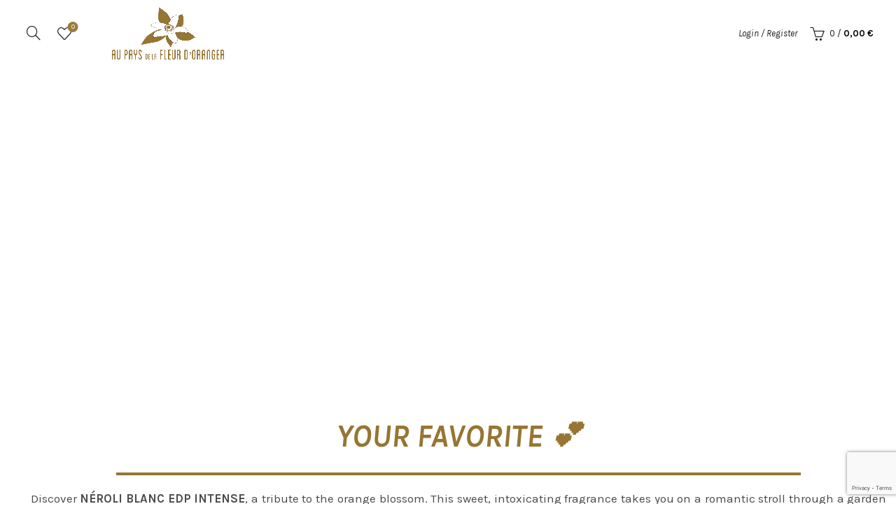

--- FILE ---
content_type: text/html; charset=UTF-8
request_url: https://www.aupaysdelafleurdoranger.com/en/home/
body_size: 45044
content:
<!DOCTYPE html>
<html lang="en-US">
<head>
	<meta charset="UTF-8">
	<meta name="viewport" content="width=device-width, initial-scale=1.0, maximum-scale=1.0, user-scalable=no">
	<link rel="profile" href="https://gmpg.org/xfn/11">
	<link rel="pingback" href="https://www.aupaysdelafleurdoranger.com/xmlrpc.php">

					<script>document.documentElement.className = document.documentElement.className + ' yes-js js_active js'</script>
			<title>Orange Blossom - Fragrances from Grasse | Au Pays de la Fleur d&#039;Oranger</title>
<meta name='robots' content='max-image-preview:large' />
	<style>img:is([sizes="auto" i], [sizes^="auto," i]) { contain-intrinsic-size: 3000px 1500px }</style>
	<link rel="alternate" href="https://www.aupaysdelafleurdoranger.com/en/home/" hreflang="en" />
<link rel="alternate" href="https://www.aupaysdelafleurdoranger.com/" hreflang="fr" />

<!-- This site is optimized with the Yoast SEO Premium plugin v13.4.1 - https://yoast.com/wordpress/plugins/seo/ -->
<meta name="description" content="High perfumery expert in fragrances, perfumes, cosmetics and emblematic aromas of Grasse based on exceptional flowers such as orange blossom."/>
<meta name="robots" content="max-snippet:-1, max-image-preview:large, max-video-preview:-1"/>
<link rel="canonical" href="https://www.aupaysdelafleurdoranger.com/en/home/" />
<meta property="og:locale" content="en_US" />
<meta property="og:type" content="website" />
<meta property="og:title" content="Orange Blossom - Fragrances from Grasse | Au Pays de la Fleur d&#039;Oranger" />
<meta property="og:description" content="High perfumery expert in fragrances, perfumes, cosmetics and emblematic aromas of Grasse based on exceptional flowers such as orange blossom." />
<meta property="og:url" content="https://www.aupaysdelafleurdoranger.com/en/home/" />
<meta property="og:site_name" content="Au Pays de la fleur d&#039;oranger" />
<meta property="og:image" content="https://www.aupaysdelafleurdoranger.com/wp-content/uploads/2019/07/logo-apfo-new.png" />
<meta property="og:image:secure_url" content="https://www.aupaysdelafleurdoranger.com/wp-content/uploads/2019/07/logo-apfo-new.png" />
<meta property="og:image:width" content="773" />
<meta property="og:image:height" content="363" />
<meta name="twitter:card" content="summary_large_image" />
<meta name="twitter:description" content="High perfumery expert in fragrances, perfumes, cosmetics and emblematic aromas of Grasse based on exceptional flowers such as orange blossom." />
<meta name="twitter:title" content="Orange Blossom - Fragrances from Grasse | Au Pays de la Fleur d&#039;Oranger" />
<meta name="twitter:site" content="@lafleuroranger" />
<meta name="twitter:image" content="https://www.aupaysdelafleurdoranger.com/wp-content/uploads/2019/07/logo-apfo-new.png" />
<meta name="twitter:creator" content="@lafleuroranger" />
<script type='application/ld+json' class='yoast-schema-graph yoast-schema-graph--main'>{"@context":"https://schema.org","@graph":[{"@type":"Organization","@id":"https://www.aupaysdelafleurdoranger.com/en/home/#organization","name":"Au pays de la fleur d'oranger","url":"https://www.aupaysdelafleurdoranger.com/en/home/","sameAs":["https://www.facebook.com/lafleuroranger","https://www.instagram.com/virginie_roux_parfums/","https://www.pinterest.fr/lafleuroranger/","https://twitter.com/lafleuroranger"],"logo":{"@type":"ImageObject","@id":"https://www.aupaysdelafleurdoranger.com/en/home/#logo","inLanguage":"en-US","url":"https://www.aupaysdelafleurdoranger.com/wp-content/uploads/2019/07/logo-apfo-new.png","width":773,"height":363,"caption":"Au pays de la fleur d'oranger"},"image":{"@id":"https://www.aupaysdelafleurdoranger.com/en/home/#logo"}},{"@type":"WebSite","@id":"https://www.aupaysdelafleurdoranger.com/en/home/#website","url":"https://www.aupaysdelafleurdoranger.com/en/home/","name":"Au Pays de la fleur d&#039;oranger","inLanguage":"en-US","description":"High Perfumery of Grasse | Cosmetics from Provence","publisher":{"@id":"https://www.aupaysdelafleurdoranger.com/en/home/#organization"},"potentialAction":[{"@type":"SearchAction","target":"https://www.aupaysdelafleurdoranger.com/en/home/?s={search_term_string}","query-input":"required name=search_term_string"}]},{"@type":"WebPage","@id":"https://www.aupaysdelafleurdoranger.com/en/home/#webpage","url":"https://www.aupaysdelafleurdoranger.com/en/home/","name":"Orange Blossom - Fragrances from Grasse | Au Pays de la Fleur d&#039;Oranger","isPartOf":{"@id":"https://www.aupaysdelafleurdoranger.com/en/home/#website"},"inLanguage":"en-US","about":{"@id":"https://www.aupaysdelafleurdoranger.com/en/home/#organization"},"datePublished":"2017-01-29T14:19:18+00:00","dateModified":"2024-04-30T16:55:48+00:00","description":"High perfumery expert in fragrances, perfumes, cosmetics and emblematic aromas of Grasse based on exceptional flowers such as orange blossom.","potentialAction":[{"@type":"ReadAction","target":["https://www.aupaysdelafleurdoranger.com/en/home/"]}]}]}</script>
<!-- / Yoast SEO Premium plugin. -->

<link rel='dns-prefetch' href='//www.aupaysdelafleurdoranger.com' />
<link rel='dns-prefetch' href='//fonts.googleapis.com' />
<link href='https://fonts.gstatic.com' crossorigin rel='preconnect' />
<link rel="alternate" type="application/rss+xml" title="Au Pays de la fleur d&#039;oranger &raquo; Feed" href="https://www.aupaysdelafleurdoranger.com/en/feed/" />
<link rel="alternate" type="application/rss+xml" title="Au Pays de la fleur d&#039;oranger &raquo; Comments Feed" href="https://www.aupaysdelafleurdoranger.com/en/comments/feed/" />
<style id='wp-emoji-styles-inline-css' type='text/css'>

	img.wp-smiley, img.emoji {
		display: inline !important;
		border: none !important;
		box-shadow: none !important;
		height: 1em !important;
		width: 1em !important;
		margin: 0 0.07em !important;
		vertical-align: -0.1em !important;
		background: none !important;
		padding: 0 !important;
	}
</style>
<link rel='stylesheet' id='wp-block-library-css' href='https://www.aupaysdelafleurdoranger.com/wp-includes/css/dist/block-library/style.min.css?ver=281458ee397dc98ace5d9e4f5c510921' type='text/css' media='all' />
<style id='safe-svg-svg-icon-style-inline-css' type='text/css'>
.safe-svg-cover{text-align:center}.safe-svg-cover .safe-svg-inside{display:inline-block;max-width:100%}.safe-svg-cover svg{height:100%;max-height:100%;max-width:100%;width:100%}

</style>
<style id='classic-theme-styles-inline-css' type='text/css'>
/*! This file is auto-generated */
.wp-block-button__link{color:#fff;background-color:#32373c;border-radius:9999px;box-shadow:none;text-decoration:none;padding:calc(.667em + 2px) calc(1.333em + 2px);font-size:1.125em}.wp-block-file__button{background:#32373c;color:#fff;text-decoration:none}
</style>
<style id='global-styles-inline-css' type='text/css'>
:root{--wp--preset--aspect-ratio--square: 1;--wp--preset--aspect-ratio--4-3: 4/3;--wp--preset--aspect-ratio--3-4: 3/4;--wp--preset--aspect-ratio--3-2: 3/2;--wp--preset--aspect-ratio--2-3: 2/3;--wp--preset--aspect-ratio--16-9: 16/9;--wp--preset--aspect-ratio--9-16: 9/16;--wp--preset--color--black: #000000;--wp--preset--color--cyan-bluish-gray: #abb8c3;--wp--preset--color--white: #ffffff;--wp--preset--color--pale-pink: #f78da7;--wp--preset--color--vivid-red: #cf2e2e;--wp--preset--color--luminous-vivid-orange: #ff6900;--wp--preset--color--luminous-vivid-amber: #fcb900;--wp--preset--color--light-green-cyan: #7bdcb5;--wp--preset--color--vivid-green-cyan: #00d084;--wp--preset--color--pale-cyan-blue: #8ed1fc;--wp--preset--color--vivid-cyan-blue: #0693e3;--wp--preset--color--vivid-purple: #9b51e0;--wp--preset--gradient--vivid-cyan-blue-to-vivid-purple: linear-gradient(135deg,rgba(6,147,227,1) 0%,rgb(155,81,224) 100%);--wp--preset--gradient--light-green-cyan-to-vivid-green-cyan: linear-gradient(135deg,rgb(122,220,180) 0%,rgb(0,208,130) 100%);--wp--preset--gradient--luminous-vivid-amber-to-luminous-vivid-orange: linear-gradient(135deg,rgba(252,185,0,1) 0%,rgba(255,105,0,1) 100%);--wp--preset--gradient--luminous-vivid-orange-to-vivid-red: linear-gradient(135deg,rgba(255,105,0,1) 0%,rgb(207,46,46) 100%);--wp--preset--gradient--very-light-gray-to-cyan-bluish-gray: linear-gradient(135deg,rgb(238,238,238) 0%,rgb(169,184,195) 100%);--wp--preset--gradient--cool-to-warm-spectrum: linear-gradient(135deg,rgb(74,234,220) 0%,rgb(151,120,209) 20%,rgb(207,42,186) 40%,rgb(238,44,130) 60%,rgb(251,105,98) 80%,rgb(254,248,76) 100%);--wp--preset--gradient--blush-light-purple: linear-gradient(135deg,rgb(255,206,236) 0%,rgb(152,150,240) 100%);--wp--preset--gradient--blush-bordeaux: linear-gradient(135deg,rgb(254,205,165) 0%,rgb(254,45,45) 50%,rgb(107,0,62) 100%);--wp--preset--gradient--luminous-dusk: linear-gradient(135deg,rgb(255,203,112) 0%,rgb(199,81,192) 50%,rgb(65,88,208) 100%);--wp--preset--gradient--pale-ocean: linear-gradient(135deg,rgb(255,245,203) 0%,rgb(182,227,212) 50%,rgb(51,167,181) 100%);--wp--preset--gradient--electric-grass: linear-gradient(135deg,rgb(202,248,128) 0%,rgb(113,206,126) 100%);--wp--preset--gradient--midnight: linear-gradient(135deg,rgb(2,3,129) 0%,rgb(40,116,252) 100%);--wp--preset--font-size--small: 13px;--wp--preset--font-size--medium: 20px;--wp--preset--font-size--large: 36px;--wp--preset--font-size--x-large: 42px;--wp--preset--spacing--20: 0.44rem;--wp--preset--spacing--30: 0.67rem;--wp--preset--spacing--40: 1rem;--wp--preset--spacing--50: 1.5rem;--wp--preset--spacing--60: 2.25rem;--wp--preset--spacing--70: 3.38rem;--wp--preset--spacing--80: 5.06rem;--wp--preset--shadow--natural: 6px 6px 9px rgba(0, 0, 0, 0.2);--wp--preset--shadow--deep: 12px 12px 50px rgba(0, 0, 0, 0.4);--wp--preset--shadow--sharp: 6px 6px 0px rgba(0, 0, 0, 0.2);--wp--preset--shadow--outlined: 6px 6px 0px -3px rgba(255, 255, 255, 1), 6px 6px rgba(0, 0, 0, 1);--wp--preset--shadow--crisp: 6px 6px 0px rgba(0, 0, 0, 1);}:where(.is-layout-flex){gap: 0.5em;}:where(.is-layout-grid){gap: 0.5em;}body .is-layout-flex{display: flex;}.is-layout-flex{flex-wrap: wrap;align-items: center;}.is-layout-flex > :is(*, div){margin: 0;}body .is-layout-grid{display: grid;}.is-layout-grid > :is(*, div){margin: 0;}:where(.wp-block-columns.is-layout-flex){gap: 2em;}:where(.wp-block-columns.is-layout-grid){gap: 2em;}:where(.wp-block-post-template.is-layout-flex){gap: 1.25em;}:where(.wp-block-post-template.is-layout-grid){gap: 1.25em;}.has-black-color{color: var(--wp--preset--color--black) !important;}.has-cyan-bluish-gray-color{color: var(--wp--preset--color--cyan-bluish-gray) !important;}.has-white-color{color: var(--wp--preset--color--white) !important;}.has-pale-pink-color{color: var(--wp--preset--color--pale-pink) !important;}.has-vivid-red-color{color: var(--wp--preset--color--vivid-red) !important;}.has-luminous-vivid-orange-color{color: var(--wp--preset--color--luminous-vivid-orange) !important;}.has-luminous-vivid-amber-color{color: var(--wp--preset--color--luminous-vivid-amber) !important;}.has-light-green-cyan-color{color: var(--wp--preset--color--light-green-cyan) !important;}.has-vivid-green-cyan-color{color: var(--wp--preset--color--vivid-green-cyan) !important;}.has-pale-cyan-blue-color{color: var(--wp--preset--color--pale-cyan-blue) !important;}.has-vivid-cyan-blue-color{color: var(--wp--preset--color--vivid-cyan-blue) !important;}.has-vivid-purple-color{color: var(--wp--preset--color--vivid-purple) !important;}.has-black-background-color{background-color: var(--wp--preset--color--black) !important;}.has-cyan-bluish-gray-background-color{background-color: var(--wp--preset--color--cyan-bluish-gray) !important;}.has-white-background-color{background-color: var(--wp--preset--color--white) !important;}.has-pale-pink-background-color{background-color: var(--wp--preset--color--pale-pink) !important;}.has-vivid-red-background-color{background-color: var(--wp--preset--color--vivid-red) !important;}.has-luminous-vivid-orange-background-color{background-color: var(--wp--preset--color--luminous-vivid-orange) !important;}.has-luminous-vivid-amber-background-color{background-color: var(--wp--preset--color--luminous-vivid-amber) !important;}.has-light-green-cyan-background-color{background-color: var(--wp--preset--color--light-green-cyan) !important;}.has-vivid-green-cyan-background-color{background-color: var(--wp--preset--color--vivid-green-cyan) !important;}.has-pale-cyan-blue-background-color{background-color: var(--wp--preset--color--pale-cyan-blue) !important;}.has-vivid-cyan-blue-background-color{background-color: var(--wp--preset--color--vivid-cyan-blue) !important;}.has-vivid-purple-background-color{background-color: var(--wp--preset--color--vivid-purple) !important;}.has-black-border-color{border-color: var(--wp--preset--color--black) !important;}.has-cyan-bluish-gray-border-color{border-color: var(--wp--preset--color--cyan-bluish-gray) !important;}.has-white-border-color{border-color: var(--wp--preset--color--white) !important;}.has-pale-pink-border-color{border-color: var(--wp--preset--color--pale-pink) !important;}.has-vivid-red-border-color{border-color: var(--wp--preset--color--vivid-red) !important;}.has-luminous-vivid-orange-border-color{border-color: var(--wp--preset--color--luminous-vivid-orange) !important;}.has-luminous-vivid-amber-border-color{border-color: var(--wp--preset--color--luminous-vivid-amber) !important;}.has-light-green-cyan-border-color{border-color: var(--wp--preset--color--light-green-cyan) !important;}.has-vivid-green-cyan-border-color{border-color: var(--wp--preset--color--vivid-green-cyan) !important;}.has-pale-cyan-blue-border-color{border-color: var(--wp--preset--color--pale-cyan-blue) !important;}.has-vivid-cyan-blue-border-color{border-color: var(--wp--preset--color--vivid-cyan-blue) !important;}.has-vivid-purple-border-color{border-color: var(--wp--preset--color--vivid-purple) !important;}.has-vivid-cyan-blue-to-vivid-purple-gradient-background{background: var(--wp--preset--gradient--vivid-cyan-blue-to-vivid-purple) !important;}.has-light-green-cyan-to-vivid-green-cyan-gradient-background{background: var(--wp--preset--gradient--light-green-cyan-to-vivid-green-cyan) !important;}.has-luminous-vivid-amber-to-luminous-vivid-orange-gradient-background{background: var(--wp--preset--gradient--luminous-vivid-amber-to-luminous-vivid-orange) !important;}.has-luminous-vivid-orange-to-vivid-red-gradient-background{background: var(--wp--preset--gradient--luminous-vivid-orange-to-vivid-red) !important;}.has-very-light-gray-to-cyan-bluish-gray-gradient-background{background: var(--wp--preset--gradient--very-light-gray-to-cyan-bluish-gray) !important;}.has-cool-to-warm-spectrum-gradient-background{background: var(--wp--preset--gradient--cool-to-warm-spectrum) !important;}.has-blush-light-purple-gradient-background{background: var(--wp--preset--gradient--blush-light-purple) !important;}.has-blush-bordeaux-gradient-background{background: var(--wp--preset--gradient--blush-bordeaux) !important;}.has-luminous-dusk-gradient-background{background: var(--wp--preset--gradient--luminous-dusk) !important;}.has-pale-ocean-gradient-background{background: var(--wp--preset--gradient--pale-ocean) !important;}.has-electric-grass-gradient-background{background: var(--wp--preset--gradient--electric-grass) !important;}.has-midnight-gradient-background{background: var(--wp--preset--gradient--midnight) !important;}.has-small-font-size{font-size: var(--wp--preset--font-size--small) !important;}.has-medium-font-size{font-size: var(--wp--preset--font-size--medium) !important;}.has-large-font-size{font-size: var(--wp--preset--font-size--large) !important;}.has-x-large-font-size{font-size: var(--wp--preset--font-size--x-large) !important;}
:where(.wp-block-post-template.is-layout-flex){gap: 1.25em;}:where(.wp-block-post-template.is-layout-grid){gap: 1.25em;}
:where(.wp-block-columns.is-layout-flex){gap: 2em;}:where(.wp-block-columns.is-layout-grid){gap: 2em;}
:root :where(.wp-block-pullquote){font-size: 1.5em;line-height: 1.6;}
</style>
<link rel='stylesheet' id='cookie-law-info-css' href='https://www.aupaysdelafleurdoranger.com/wp-content/plugins/cookie-law-info/legacy/public/css/cookie-law-info-public.css?ver=3.2.9' type='text/css' media='all' />
<link rel='stylesheet' id='cookie-law-info-gdpr-css' href='https://www.aupaysdelafleurdoranger.com/wp-content/plugins/cookie-law-info/legacy/public/css/cookie-law-info-gdpr.css?ver=3.2.9' type='text/css' media='all' />
<link rel='stylesheet' id='ewr-style-css' href='https://www.aupaysdelafleurdoranger.com/wp-content/plugins/everwooreferral//views/front/css/ewr.css?ver=281458ee397dc98ace5d9e4f5c510921' type='text/css' media='all' />
<style id='woocommerce-inline-inline-css' type='text/css'>
.woocommerce form .form-row .required { visibility: visible; }
</style>
<link rel='stylesheet' id='gateway-css' href='https://www.aupaysdelafleurdoranger.com/wp-content/plugins/woocommerce-paypal-payments/modules/ppcp-button/assets/css/gateway.css?ver=3.0.3' type='text/css' media='all' />
<link rel='stylesheet' id='brands-styles-css' href='https://www.aupaysdelafleurdoranger.com/wp-content/plugins/woocommerce/assets/css/brands.css?ver=9.8.1' type='text/css' media='all' />
<style id='akismet-widget-style-inline-css' type='text/css'>

			.a-stats {
				--akismet-color-mid-green: #357b49;
				--akismet-color-white: #fff;
				--akismet-color-light-grey: #f6f7f7;

				max-width: 350px;
				width: auto;
			}

			.a-stats * {
				all: unset;
				box-sizing: border-box;
			}

			.a-stats strong {
				font-weight: 600;
			}

			.a-stats a.a-stats__link,
			.a-stats a.a-stats__link:visited,
			.a-stats a.a-stats__link:active {
				background: var(--akismet-color-mid-green);
				border: none;
				box-shadow: none;
				border-radius: 8px;
				color: var(--akismet-color-white);
				cursor: pointer;
				display: block;
				font-family: -apple-system, BlinkMacSystemFont, 'Segoe UI', 'Roboto', 'Oxygen-Sans', 'Ubuntu', 'Cantarell', 'Helvetica Neue', sans-serif;
				font-weight: 500;
				padding: 12px;
				text-align: center;
				text-decoration: none;
				transition: all 0.2s ease;
			}

			/* Extra specificity to deal with TwentyTwentyOne focus style */
			.widget .a-stats a.a-stats__link:focus {
				background: var(--akismet-color-mid-green);
				color: var(--akismet-color-white);
				text-decoration: none;
			}

			.a-stats a.a-stats__link:hover {
				filter: brightness(110%);
				box-shadow: 0 4px 12px rgba(0, 0, 0, 0.06), 0 0 2px rgba(0, 0, 0, 0.16);
			}

			.a-stats .count {
				color: var(--akismet-color-white);
				display: block;
				font-size: 1.5em;
				line-height: 1.4;
				padding: 0 13px;
				white-space: nowrap;
			}
		
</style>
<link rel='stylesheet' id='js_composer_front-css' href='https://www.aupaysdelafleurdoranger.com/wp-content/plugins/js_composer/assets/css/js_composer.min.css?ver=8.3.1' type='text/css' media='all' />
<link rel='stylesheet' id='bootstrap-css' href='https://www.aupaysdelafleurdoranger.com/wp-content/themes/basel/css/bootstrap.min.css?ver=5.9.0' type='text/css' media='all' />
<link rel='stylesheet' id='basel-style-css' href='https://www.aupaysdelafleurdoranger.com/wp-content/themes/basel/style.min.css?ver=5.9.0' type='text/css' media='all' />
<link rel='stylesheet' id='child-style-css' href='https://www.aupaysdelafleurdoranger.com/wp-content/themes/basel-child/style.css?ver=5.9.0' type='text/css' media='all' />
<link rel='stylesheet' id='vc_font_awesome_5_shims-css' href='https://www.aupaysdelafleurdoranger.com/wp-content/plugins/js_composer/assets/lib/vendor/node_modules/@fortawesome/fontawesome-free/css/v4-shims.min.css?ver=8.3.1' type='text/css' media='all' />
<link rel='stylesheet' id='vc_font_awesome_6-css' href='https://www.aupaysdelafleurdoranger.com/wp-content/plugins/js_composer/assets/lib/vendor/node_modules/@fortawesome/fontawesome-free/css/all.min.css?ver=8.3.1' type='text/css' media='all' />
<link rel='stylesheet' id='basel-wp-gutenberg-css' href='https://www.aupaysdelafleurdoranger.com/wp-content/themes/basel/css/parts/wp-gutenberg.min.css?ver=5.9.0' type='text/css' media='all' />
<link rel='stylesheet' id='basel-int-revolution-slider-css' href='https://www.aupaysdelafleurdoranger.com/wp-content/themes/basel/css/parts/int-revolution-slider.min.css?ver=5.9.0' type='text/css' media='all' />
<link rel='stylesheet' id='basel-int-mc4wp-css' href='https://www.aupaysdelafleurdoranger.com/wp-content/themes/basel/css/parts/int-mc4wp.min.css?ver=5.9.0' type='text/css' media='all' />
<link rel='stylesheet' id='basel-int-wpcf7-css' href='https://www.aupaysdelafleurdoranger.com/wp-content/themes/basel/css/parts/int-wpcf7.min.css?ver=5.9.0' type='text/css' media='all' />
<link rel='stylesheet' id='basel-woo-int-stripe-css' href='https://www.aupaysdelafleurdoranger.com/wp-content/themes/basel/css/parts/woo-int-stripe.min.css?ver=5.9.0' type='text/css' media='all' />
<link rel='stylesheet' id='basel-woo-int-yith-wishlist-css' href='https://www.aupaysdelafleurdoranger.com/wp-content/themes/basel/css/parts/woo-int-yith-wishlist.min.css?ver=5.9.0' type='text/css' media='all' />
<link rel='stylesheet' id='basel-woo-page-my-account-css' href='https://www.aupaysdelafleurdoranger.com/wp-content/themes/basel/css/parts/woo-page-my-account.min.css?ver=5.9.0' type='text/css' media='all' />
<link rel='stylesheet' id='basel-int-wpbakery-base-css' href='https://www.aupaysdelafleurdoranger.com/wp-content/themes/basel/css/parts/int-wpbakery-base.min.css?ver=5.9.0' type='text/css' media='all' />
<link rel='stylesheet' id='basel-woo-base-css' href='https://www.aupaysdelafleurdoranger.com/wp-content/themes/basel/css/parts/woo-base.min.css?ver=5.9.0' type='text/css' media='all' />
<link rel='stylesheet' id='basel-header-general-css' href='https://www.aupaysdelafleurdoranger.com/wp-content/themes/basel/css/parts/header-general.min.css?ver=5.9.0' type='text/css' media='all' />
<link rel='stylesheet' id='basel-el-section-title-css' href='https://www.aupaysdelafleurdoranger.com/wp-content/themes/basel/css/parts/el-section-title.min.css?ver=5.9.0' type='text/css' media='all' />
<link rel='stylesheet' id='basel-lib-owl-carousel-css' href='https://www.aupaysdelafleurdoranger.com/wp-content/themes/basel/css/parts/lib-owl-carousel.min.css?ver=5.9.0' type='text/css' media='all' />
<link rel='stylesheet' id='basel-woo-product-loop-general-css' href='https://www.aupaysdelafleurdoranger.com/wp-content/themes/basel/css/parts/woo-product-loop-general.min.css?ver=5.9.0' type='text/css' media='all' />
<link rel='stylesheet' id='basel-woo-product-loop-alt-css' href='https://www.aupaysdelafleurdoranger.com/wp-content/themes/basel/css/parts/woo-product-loop-alt.min.css?ver=5.9.0' type='text/css' media='all' />
<link rel='stylesheet' id='basel-woo-opt-add-to-cart-popup-css' href='https://www.aupaysdelafleurdoranger.com/wp-content/themes/basel/css/parts/woo-opt-add-to-cart-popup.min.css?ver=5.9.0' type='text/css' media='all' />
<link rel='stylesheet' id='basel-lib-magnific-popup-css' href='https://www.aupaysdelafleurdoranger.com/wp-content/themes/basel/css/parts/lib-magnific-popup.min.css?ver=5.9.0' type='text/css' media='all' />
<link rel='stylesheet' id='basel-woo-categories-general-css' href='https://www.aupaysdelafleurdoranger.com/wp-content/themes/basel/css/parts/woo-categories-general.min.css?ver=5.9.0' type='text/css' media='all' />
<link rel='stylesheet' id='basel-blog-general-css' href='https://www.aupaysdelafleurdoranger.com/wp-content/themes/basel/css/parts/blog-general.min.css?ver=5.9.0' type='text/css' media='all' />
<link rel='stylesheet' id='basel-el-testimonials-css' href='https://www.aupaysdelafleurdoranger.com/wp-content/themes/basel/css/parts/el-testimonials.min.css?ver=5.9.0' type='text/css' media='all' />
<link rel='stylesheet' id='basel-el-instagram-css' href='https://www.aupaysdelafleurdoranger.com/wp-content/themes/basel/css/parts/el-instagram.min.css?ver=5.9.0' type='text/css' media='all' />
<link rel='stylesheet' id='basel-footer-general-css' href='https://www.aupaysdelafleurdoranger.com/wp-content/themes/basel/css/parts/footer-general.min.css?ver=5.9.0' type='text/css' media='all' />
<link rel='stylesheet' id='basel-el-social-icons-css' href='https://www.aupaysdelafleurdoranger.com/wp-content/themes/basel/css/parts/el-social-icons.min.css?ver=5.9.0' type='text/css' media='all' />
<link rel='stylesheet' id='basel-lib-photoswipe-css' href='https://www.aupaysdelafleurdoranger.com/wp-content/themes/basel/css/parts/lib-photoswipe.min.css?ver=5.9.0' type='text/css' media='all' />
<link rel='stylesheet' id='basel-opt-scrolltotop-css' href='https://www.aupaysdelafleurdoranger.com/wp-content/themes/basel/css/parts/opt-scrolltotop.min.css?ver=5.9.0' type='text/css' media='all' />
<link rel='stylesheet' id='xts-google-fonts-css' href='//fonts.googleapis.com/css?family=Karla%3A200%2C300%2C400%2C500%2C600%2C700%2C800%2C200italic%2C300italic%2C400italic%2C500italic%2C600italic%2C700italic%2C800italic%7CLora%3A400%2C500%2C600%2C700%2C400italic%2C500italic%2C600italic%2C700italic%7CLato%3A100%2C100italic%2C300%2C300italic%2C400%2C400italic%2C700%2C700italic%2C900%2C900italic&#038;ver=5.9.0' type='text/css' media='all' />
<script type="text/template" id="tmpl-variation-template">
	<div class="woocommerce-variation-description">{{{ data.variation.variation_description }}}</div>
	<div class="woocommerce-variation-price">{{{ data.variation.price_html }}}</div>
	<div class="woocommerce-variation-availability">{{{ data.variation.availability_html }}}</div>
</script>
<script type="text/template" id="tmpl-unavailable-variation-template">
	<p role="alert">Sorry, this product is unavailable. Please choose a different combination.</p>
</script>
<script type="text/javascript" src="https://www.aupaysdelafleurdoranger.com/wp-includes/js/jquery/jquery.min.js?ver=3.7.1" id="jquery-core-js"></script>
<script type="text/javascript" src="https://www.aupaysdelafleurdoranger.com/wp-includes/js/jquery/jquery-migrate.min.js?ver=3.4.1" id="jquery-migrate-js"></script>
<script type="text/javascript" id="cookie-law-info-js-extra">
/* <![CDATA[ */
var Cli_Data = {"nn_cookie_ids":["YSC","tsrce","mailchimp_landing_site","akavpau_ppsd","pll_language","vuid","NID","IDE","test_cookie","VISITOR_INFO1_LIVE","__stripe_sid","__stripe_mid","_GRECAPTCHA","cookielawinfo-checkbox-advertisement","ts_c","ts","m","l7_az","LANG","tk_ai","CONSENT","cookies.js","x-cdn","basel_shown_pages","wp_woocommerce_session_918e01b219918e346bad605ceaf096ac"],"cookielist":[],"non_necessary_cookies":{"publicite":["NID","IDE","test_cookie","VISITOR_INFO1_LIVE"],"analyses":["vuid"],"fonctionnel":["tsrce","mailchimp_landing_site","akavpau_ppsd","pll_language"],"necessaire":["__stripe_sid","__stripe_mid","_GRECAPTCHA","ts_c","ts","cookielawinfo-checbox-others","cookielawinfo-checbox-analytics"],"autres":["m","l7_az","LANG","tk_ai","CONSENT","cookies.js","x-cdn","basel_shown_pages","wp_woocommerce_session_918e01b219918e346bad605ceaf096ac"],"performance_fr":["YSC"]},"ccpaEnabled":"","ccpaRegionBased":"","ccpaBarEnabled":"","strictlyEnabled":["necessary","obligatoire"],"ccpaType":"gdpr","js_blocking":"1","custom_integration":"","triggerDomRefresh":"","secure_cookies":""};
var cli_cookiebar_settings = {"animate_speed_hide":"500","animate_speed_show":"500","background":"#000000","border":"#b1a6a6c2","border_on":"","button_1_button_colour":"#61a229","button_1_button_hover":"#4e8221","button_1_link_colour":"#fff","button_1_as_button":"1","button_1_new_win":"","button_2_button_colour":"#333","button_2_button_hover":"#292929","button_2_link_colour":"#444","button_2_as_button":"","button_2_hidebar":"","button_3_button_colour":"#61a229","button_3_button_hover":"#4e8221","button_3_link_colour":"#fff","button_3_as_button":"1","button_3_new_win":"","button_4_button_colour":"#000","button_4_button_hover":"#000000","button_4_link_colour":"#61a229","button_4_as_button":"","button_7_button_colour":"#61a229","button_7_button_hover":"#4e8221","button_7_link_colour":"#fff","button_7_as_button":"1","button_7_new_win":"","font_family":"inherit","header_fix":"","notify_animate_hide":"1","notify_animate_show":"","notify_div_id":"#cookie-law-info-bar","notify_position_horizontal":"right","notify_position_vertical":"bottom","scroll_close":"","scroll_close_reload":"","accept_close_reload":"","reject_close_reload":"","showagain_tab":"","showagain_background":"#fff","showagain_border":"#000","showagain_div_id":"#cookie-law-info-again","showagain_x_position":"100px","text":"#ffffff","show_once_yn":"","show_once":"10000","logging_on":"","as_popup":"","popup_overlay":"1","bar_heading_text":"","cookie_bar_as":"banner","popup_showagain_position":"bottom-right","widget_position":"left"};
var log_object = {"ajax_url":"https:\/\/www.aupaysdelafleurdoranger.com\/wp-admin\/admin-ajax.php"};
/* ]]> */
</script>
<script type="text/javascript" src="https://www.aupaysdelafleurdoranger.com/wp-content/plugins/cookie-law-info/legacy/public/js/cookie-law-info-public.js?ver=3.2.9" id="cookie-law-info-js"></script>
<script type="text/javascript" id="ewr-script-js-extra">
/* <![CDATA[ */
var ajaxewr = "https:\/\/www.aupaysdelafleurdoranger.com\/wp-admin\/admin-ajax.php";
/* ]]> */
</script>
<script type="text/javascript" src="https://www.aupaysdelafleurdoranger.com/wp-content/plugins/everwooreferral//views/front/js/ewr.js?ver=281458ee397dc98ace5d9e4f5c510921" id="ewr-script-js"></script>
<script type="text/javascript" src="//www.aupaysdelafleurdoranger.com/wp-content/plugins/revslider/sr6/assets/js/rbtools.min.js?ver=281458ee397dc98ace5d9e4f5c5109219" async id="tp-tools-js"></script>
<script type="text/javascript" src="//www.aupaysdelafleurdoranger.com/wp-content/plugins/revslider/sr6/assets/js/rs6.min.js?ver=6.7.31" async id="revmin-js"></script>
<script type="text/javascript" src="https://www.aupaysdelafleurdoranger.com/wp-content/plugins/woocommerce/assets/js/jquery-blockui/jquery.blockUI.min.js?ver=2.7.0-wc.9.8.1" id="jquery-blockui-js" data-wp-strategy="defer"></script>
<script type="text/javascript" id="wc-add-to-cart-js-extra">
/* <![CDATA[ */
var wc_add_to_cart_params = {"ajax_url":"\/wp-admin\/admin-ajax.php","wc_ajax_url":"\/?wc-ajax=%%endpoint%%","i18n_view_cart":"View cart","cart_url":"https:\/\/www.aupaysdelafleurdoranger.com\/cart-2\/","is_cart":"","cart_redirect_after_add":"no"};
/* ]]> */
</script>
<script type="text/javascript" src="https://www.aupaysdelafleurdoranger.com/wp-content/plugins/woocommerce/assets/js/frontend/add-to-cart.min.js?ver=9.8.1" id="wc-add-to-cart-js" data-wp-strategy="defer"></script>
<script type="text/javascript" src="https://www.aupaysdelafleurdoranger.com/wp-content/plugins/woocommerce/assets/js/js-cookie/js.cookie.min.js?ver=2.1.4-wc.9.8.1" id="js-cookie-js" data-wp-strategy="defer"></script>
<script type="text/javascript" id="woocommerce-js-extra">
/* <![CDATA[ */
var woocommerce_params = {"ajax_url":"\/wp-admin\/admin-ajax.php","wc_ajax_url":"\/?wc-ajax=%%endpoint%%","i18n_password_show":"Show password","i18n_password_hide":"Hide password"};
/* ]]> */
</script>
<script type="text/javascript" src="https://www.aupaysdelafleurdoranger.com/wp-content/plugins/woocommerce/assets/js/frontend/woocommerce.min.js?ver=9.8.1" id="woocommerce-js" defer="defer" data-wp-strategy="defer"></script>
<script type="text/javascript" src="https://www.aupaysdelafleurdoranger.com/wp-content/plugins/js_composer/assets/js/vendors/woocommerce-add-to-cart.js?ver=8.3.1" id="vc_woocommerce-add-to-cart-js-js"></script>
<!--[if lt IE 9]>
<script type="text/javascript" src="https://www.aupaysdelafleurdoranger.com/wp-content/themes/basel/js/html5.min.js?ver=5.9.0" id="basel_html5shiv-js"></script>
<![endif]-->
<script type="text/javascript" src="https://www.aupaysdelafleurdoranger.com/wp-includes/js/underscore.min.js?ver=1.13.7" id="underscore-js"></script>
<script type="text/javascript" id="wp-util-js-extra">
/* <![CDATA[ */
var _wpUtilSettings = {"ajax":{"url":"\/wp-admin\/admin-ajax.php"}};
/* ]]> */
</script>
<script type="text/javascript" src="https://www.aupaysdelafleurdoranger.com/wp-includes/js/wp-util.min.js?ver=281458ee397dc98ace5d9e4f5c510921" id="wp-util-js"></script>
<script type="text/javascript" id="wc-add-to-cart-variation-js-extra">
/* <![CDATA[ */
var wc_add_to_cart_variation_params = {"wc_ajax_url":"\/?wc-ajax=%%endpoint%%","i18n_no_matching_variations_text":"Sorry, no products matched your selection. Please choose a different combination.","i18n_make_a_selection_text":"Please select some product options before adding this product to your cart.","i18n_unavailable_text":"Sorry, this product is unavailable. Please choose a different combination.","i18n_reset_alert_text":"Your selection has been reset. Please select some product options before adding this product to your cart."};
/* ]]> */
</script>
<script type="text/javascript" src="https://www.aupaysdelafleurdoranger.com/wp-content/plugins/woocommerce/assets/js/frontend/add-to-cart-variation.min.js?ver=9.8.1" id="wc-add-to-cart-variation-js" defer="defer" data-wp-strategy="defer"></script>
<script></script><link rel="https://api.w.org/" href="https://www.aupaysdelafleurdoranger.com/wp-json/" /><link rel="alternate" title="JSON" type="application/json" href="https://www.aupaysdelafleurdoranger.com/wp-json/wp/v2/pages/2291" /><link rel="EditURI" type="application/rsd+xml" title="RSD" href="https://www.aupaysdelafleurdoranger.com/xmlrpc.php?rsd" />
<link rel="alternate" title="oEmbed (JSON)" type="application/json+oembed" href="https://www.aupaysdelafleurdoranger.com/wp-json/oembed/1.0/embed?url=https%3A%2F%2Fwww.aupaysdelafleurdoranger.com%2Fen%2Fhome%2F" />
<link rel="alternate" title="oEmbed (XML)" type="text/xml+oembed" href="https://www.aupaysdelafleurdoranger.com/wp-json/oembed/1.0/embed?url=https%3A%2F%2Fwww.aupaysdelafleurdoranger.com%2Fen%2Fhome%2F&#038;format=xml" />
<meta name="facebook-domain-verification" content="ph0zrnhohyi6po36qojczyx5jck1u8" /><meta name="theme-color" content="">		
		
		
							<link rel="shortcut icon" href="https://www.aupaysdelafleurdoranger.com/wp-content/uploads/2019/07/logo-apfo-new.png">
			<link rel="apple-touch-icon-precomposed" sizes="152x152" href="https://www.aupaysdelafleurdoranger.com/wp-content/uploads/2019/07/logo-apfo-new.png">
		        <style> 
            	
			/* Shop popup */
			
			.basel-promo-popup {
			   max-width: 900px;
			}
	
            .site-logo {
                width: 20%;
            }    

            .site-logo img {
                max-width: 200px;
                max-height: 95px;
            }    

                            .left-column,
                .right-column {
                    width: 250px;
                }  
            
                            .basel-woocommerce-layered-nav .basel-scroll-content {
                    max-height: 280px;
                }
            
			/* header Banner */
			body .header-banner {
				height: 40px;
			}
	
			body.header-banner-display .website-wrapper {
				margin-top:40px;
			}	

            /* Topbar height configs */

			.topbar-menu ul > li {
				line-height: 42px;
			}
			
			.topbar-wrapp,
			.topbar-content:before {
				height: 42px;
			}
			
			.sticky-header-prepared.basel-top-bar-on .header-shop, 
			.sticky-header-prepared.basel-top-bar-on .header-split,
			.enable-sticky-header.basel-header-overlap.basel-top-bar-on .main-header {
				top: 42px;
			}

            /* Header height configs */

            /* Limit logo image height for according to header height */
            .site-logo img {
                max-height: 95px;
            } 

            /* And for sticky header logo also */
            .act-scroll .site-logo img,
            .header-clone .site-logo img {
                max-height: 75px;
            }   

            /* Set sticky headers height for cloned headers based on menu links line height */
            .header-clone .main-nav .menu > li > a {
                height: 75px;
                line-height: 75px;
            } 

            /* Height for switch logos */

            .sticky-header-real:not(.global-header-menu-top) .switch-logo-enable .basel-logo {
                height: 95px;
            }

            .sticky-header-real:not(.global-header-menu-top) .act-scroll .switch-logo-enable .basel-logo {
                height: 75px;
            }

            .sticky-header-real:not(.global-header-menu-top) .act-scroll .switch-logo-enable {
                transform: translateY(-75px);
            }

                            /* Header height for layouts that don't have line height for menu links */
                .wrapp-header {
                    min-height: 95px;
                } 
            
                            /* Sticky header height for split header layout */
                .act-scroll .wrapp-header {
                    min-height: 75px;
                }   
            
            
            
            /* Page headings settings for heading overlap. Calculate on the header height base */

            .basel-header-overlap .title-size-default,
            .basel-header-overlap .title-size-small,
            .basel-header-overlap .title-shop.without-title.title-size-default,
            .basel-header-overlap .title-shop.without-title.title-size-small {
                padding-top: 135px;
            }


            .basel-header-overlap .title-shop.without-title.title-size-large,
            .basel-header-overlap .title-size-large {
                padding-top: 215px;
            }

            @media (max-width: 991px) {

				/* header Banner */
				body .header-banner {
					height: 40px;
				}
	
				body.header-banner-display .website-wrapper {
					margin-top:40px;
				}

	            /* Topbar height configs */
				.topbar-menu ul > li {
					line-height: 38px;
				}
				
				.topbar-wrapp,
				.topbar-content:before {
					height: 38px;
				}
				
				.sticky-header-prepared.basel-top-bar-on .header-shop, 
				.sticky-header-prepared.basel-top-bar-on .header-split,
				.enable-sticky-header.basel-header-overlap.basel-top-bar-on .main-header {
					top: 38px;
				}

                /* Set header height for mobile devices */
                .main-header .wrapp-header {
                    min-height: 60px;
                } 

                /* Limit logo image height for mobile according to mobile header height */
                .site-logo img {
                    max-height: 60px;
                }   

                /* Limit logo on sticky header. Both header real and header cloned */
                .act-scroll .site-logo img,
                .header-clone .site-logo img {
                    max-height: 60px;
                }

                /* Height for switch logos */

                .main-header .switch-logo-enable .basel-logo {
                    height: 60px;
                }

                .sticky-header-real:not(.global-header-menu-top) .act-scroll .switch-logo-enable .basel-logo {
                    height: 60px;
                }

                .sticky-header-real:not(.global-header-menu-top) .act-scroll .switch-logo-enable {
                    transform: translateY(-60px);
                }

                /* Page headings settings for heading overlap. Calculate on the MOBILE header height base */
                .basel-header-overlap .title-size-default,
                .basel-header-overlap .title-size-small,
                .basel-header-overlap .title-shop.without-title.title-size-default,
                .basel-header-overlap .title-shop.without-title.title-size-small {
                    padding-top: 80px;
                }

                .basel-header-overlap .title-shop.without-title.title-size-large,
                .basel-header-overlap .title-size-large {
                    padding-top: 120px;
                }
 
            }

                 
                    </style>
        
        
			<noscript><style>.woocommerce-product-gallery{ opacity: 1 !important; }</style></noscript>
	<style type="text/css">.recentcomments a{display:inline !important;padding:0 !important;margin:0 !important;}</style><meta name="generator" content="Powered by WPBakery Page Builder - drag and drop page builder for WordPress."/>
<style type="text/css">.broken_link, a.broken_link {
	text-decoration: line-through;
}</style><meta name="generator" content="Powered by Slider Revolution 6.7.31 - responsive, Mobile-Friendly Slider Plugin for WordPress with comfortable drag and drop interface." />
<script>function setREVStartSize(e){
			//window.requestAnimationFrame(function() {
				window.RSIW = window.RSIW===undefined ? window.innerWidth : window.RSIW;
				window.RSIH = window.RSIH===undefined ? window.innerHeight : window.RSIH;
				try {
					var pw = document.getElementById(e.c).parentNode.offsetWidth,
						newh;
					pw = pw===0 || isNaN(pw) || (e.l=="fullwidth" || e.layout=="fullwidth") ? window.RSIW : pw;
					e.tabw = e.tabw===undefined ? 0 : parseInt(e.tabw);
					e.thumbw = e.thumbw===undefined ? 0 : parseInt(e.thumbw);
					e.tabh = e.tabh===undefined ? 0 : parseInt(e.tabh);
					e.thumbh = e.thumbh===undefined ? 0 : parseInt(e.thumbh);
					e.tabhide = e.tabhide===undefined ? 0 : parseInt(e.tabhide);
					e.thumbhide = e.thumbhide===undefined ? 0 : parseInt(e.thumbhide);
					e.mh = e.mh===undefined || e.mh=="" || e.mh==="auto" ? 0 : parseInt(e.mh,0);
					if(e.layout==="fullscreen" || e.l==="fullscreen")
						newh = Math.max(e.mh,window.RSIH);
					else{
						e.gw = Array.isArray(e.gw) ? e.gw : [e.gw];
						for (var i in e.rl) if (e.gw[i]===undefined || e.gw[i]===0) e.gw[i] = e.gw[i-1];
						e.gh = e.el===undefined || e.el==="" || (Array.isArray(e.el) && e.el.length==0)? e.gh : e.el;
						e.gh = Array.isArray(e.gh) ? e.gh : [e.gh];
						for (var i in e.rl) if (e.gh[i]===undefined || e.gh[i]===0) e.gh[i] = e.gh[i-1];
											
						var nl = new Array(e.rl.length),
							ix = 0,
							sl;
						e.tabw = e.tabhide>=pw ? 0 : e.tabw;
						e.thumbw = e.thumbhide>=pw ? 0 : e.thumbw;
						e.tabh = e.tabhide>=pw ? 0 : e.tabh;
						e.thumbh = e.thumbhide>=pw ? 0 : e.thumbh;
						for (var i in e.rl) nl[i] = e.rl[i]<window.RSIW ? 0 : e.rl[i];
						sl = nl[0];
						for (var i in nl) if (sl>nl[i] && nl[i]>0) { sl = nl[i]; ix=i;}
						var m = pw>(e.gw[ix]+e.tabw+e.thumbw) ? 1 : (pw-(e.tabw+e.thumbw)) / (e.gw[ix]);
						newh =  (e.gh[ix] * m) + (e.tabh + e.thumbh);
					}
					var el = document.getElementById(e.c);
					if (el!==null && el) el.style.height = newh+"px";
					el = document.getElementById(e.c+"_wrapper");
					if (el!==null && el) {
						el.style.height = newh+"px";
						el.style.display = "block";
					}
				} catch(e){
					console.log("Failure at Presize of Slider:" + e)
				}
			//});
		  };</script>
		<style type="text/css" id="wp-custom-css">
			div.vc_row.wpb_row.vc_row-fluid.opacity-video-bg.vc_custom_1563056447140.vc_row-has-fill.vc_row-o-content-middle.vc_row-flex.vc_video-bg-container{
	height: 500px;
}

div.vc_row.wpb_row.vc_row-fluid.opacity-video-bg.vc_custom_1563056466566.vc_row-has-fill.vc_row-o-content-middle.vc_row-flex.vc_video-bg-container.vc_general.vc_parallax.vc_parallax-content-moving{
	height: 500px;
}

ul#menu-menu-principal-1.menu li.menu-item.menu-item-type-post_type.menu-item-object-page.menu-item-1834.menu-item-design-default.item-event-hover
{
	margin-right:0!important;
	
}

.right-column.left-side{
	width:110px!important;
}

.sub-menu-dropdown.color-scheme-dark{
	margin-top:0!important;
}
header .container{
	padding:0!important;
}

.menu-item.menu-item-type-post_type.menu-item-object-page.menu-item-67645.menu-item-design-default.item-event-hover{
	margin-right:0px!important;
}

.header-split .site-logo{
	position:relative!important
}

.header-split .main-nav .menu>li>a{
	padding:5px!important
}
.pll-parent-menu-item.menu-item.menu-item-type-custom.menu-item-object-custom.current-menu-parent.menu-item-has-children.menu-item-2283.menu-item-design-default.item-event-hover{

margin-right:0!important;
}

.menu-item.menu-item-type-post_type.menu-item-object-page.menu-item-67644.menu-item-design-default.item-event-hover{
	margin-right: 0!important;
}
.pll-parent-menu-item.menu-item.menu-item-type-custom.menu-item-object-custom.current-menu-parent.menu-item-has-children.menu-item-2482.menu-item-design-default.item-event-hover{
	margin-right: 0!important;
}

.big{
	border: 1px solid;
	border-radius: 5px;
	padding: 5px;
	font-size: 15px !important;
	font-weight: bold !important;
	color: white !important;
	background-color: #977532 !important;
}

.bdr{
	padding: 10px;
}

.mcbut{
	background-color: #977532 !important;
}

.consigne { filter: invert(47%) sepia(47%) saturate(557%) hue-rotate(1deg) brightness(90%) contrast(87%); }

		</style>
		<style data-type="basel-dynamic-css">.page-title-default{background-color:#212121;background-size:cover;background-position:center center;}.topbar-wrapp{background-color:#1aada3;}.main-header{border-style:solid;}.footer-container{background-color:#000000;}body, p, .widget_nav_mega_menu .menu > li > a, 
.mega-navigation .menu > li > a,
.basel-navigation .menu > li.menu-item-design-full-width .sub-sub-menu li a, 
.basel-navigation .menu > li.menu-item-design-sized .sub-sub-menu li a,
.basel-navigation .menu > li.menu-item-design-default .sub-menu li a,
.font-default
		{font-family: "Karla", Arial, Helvetica, sans-serif;}h1 a, h2 a, h3 a, h4 a, h5 a, h6 a, h1, h2, h3, h4, h5, h6, .title, table th,
.wc-tabs li a,
.masonry-filter li a,
.woocommerce .cart-empty,
.basel-navigation .menu > li.menu-item-design-full-width .sub-menu > li > a, 
.basel-navigation .menu > li.menu-item-design-sized .sub-menu > li > a,
.mega-menu-list > li > a,
fieldset legend,
table th,
.basel-empty-compare,
.compare-field,
.compare-value:before,
.color-scheme-dark .info-box-inner h1,
.color-scheme-dark .info-box-inner h2,
.color-scheme-dark .info-box-inner h3,
.color-scheme-dark .info-box-inner h4,
.color-scheme-dark .info-box-inner h5,
.color-scheme-dark .info-box-inner h6

		{font-family: "Karla", Arial, Helvetica, sans-serif;}

.product-title a,
.post-slide .entry-title a,
.category-grid-item .hover-mask h3,
.basel-search-full-screen .basel-search-inner input[type="text"],
.blog-post-loop .entry-title,
.post-title-large-image .entry-title,
.single-product-content .entry-title,
.basel-entities-title
		{font-family: "Lora", Arial, Helvetica, sans-serif;}.title-alt, .subtitle, .font-alt, .basel-entry-meta{font-family: "Lato", Arial, Helvetica, sans-serif;font-weight: 400;}.color-primary,.mobile-nav ul li.current-menu-item > a,.main-nav .menu > li.current-menu-item > a,.main-nav .menu > li.onepage-link.current-menu-item > a,.main-nav .menu > li > a:hover,.basel-navigation .menu>li.menu-item-design-default ul li:hover>a,.basel-navigation .menu > li.menu-item-design-full-width .sub-menu li a:hover, .basel-navigation .menu > li.menu-item-design-sized .sub-menu li a:hover,.basel-product-categories.responsive-cateogires li.current-cat > a, .basel-product-categories.responsive-cateogires li.current-cat-parent > a,.basel-product-categories.responsive-cateogires li.current-cat-ancestor > a,.basel-my-account-links a:hover:before,.mega-menu-list > li > a:hover,.mega-menu-list .sub-sub-menu li a:hover,a[href^=tel],.topbar-menu ul > li > .sub-menu-dropdown li > a:hover,.btn.btn-color-primary.btn-style-bordered,.button.btn-color-primary.btn-style-bordered,button.btn-color-primary.btn-style-bordered,.added_to_cart.btn-color-primary.btn-style-bordered,input[type=submit].btn-color-primary.btn-style-bordered,a.login-to-prices-msg,a.login-to-prices-msg:hover,.basel-dark .single-product-content .entry-summary .yith-wcwl-add-to-wishlist .yith-wcwl-wishlistaddedbrowse a:before, .basel-dark .single-product-content .entry-summary .yith-wcwl-add-to-wishlist .yith-wcwl-wishlistexistsbrowse a:before,.basel-dark .read-more-section .btn-read-more,.basel-dark .basel-load-more,.basel-dark .color-primary,.basel-hover-link .swap-elements .btn-add a,.basel-hover-link .swap-elements .btn-add a:hover,.blog-post-loop .entry-title a:hover,.blog-post-loop.sticky .entry-title:before,.post-slide .entry-title a:hover,.comments-area .reply a,.single-post-navigation a:hover,blockquote footer:before,blockquote cite,.format-quote .entry-content blockquote cite, .format-quote .entry-content blockquote cite a,.basel-entry-meta .meta-author a,.search-no-results.woocommerce .site-content:before,.search-no-results .not-found .entry-header:before,.login-form-footer .lost_password:hover,.error404 .page-title,.menu-label-new:after,.widget_shopping_cart .product_list_widget li .quantity .amount,.product_list_widget li ins .amount,.price ins > .amount,.price ins,.single-product .price,.single-product .price .amount,.popup-quick-view .price,.popup-quick-view .price .amount,.basel-products-nav .product-short .price,.basel-products-nav .product-short .price .amount,.star-rating span:before,.comment-respond .stars a:hover:after,.comment-respond .stars a.active:after,.single-product-content .comment-form .stars span a:hover,.single-product-content .comment-form .stars span a.active,.tabs-layout-accordion .basel-tab-wrapper .basel-accordion-title:hover,.tabs-layout-accordion .basel-tab-wrapper .basel-accordion-title.active,.single-product-content .woocommerce-product-details__short-description ul > li:before, .single-product-content #tab-description ul > li:before, .blog-post-loop .entry-content ul > li:before, .comments-area .comment-list li ul > li:before,.brands-list .brand-item a:hover,.footer-container .footer-widget-collapse.footer-widget-opened .widget-title:after,.sidebar-widget li a:hover, .filter-widget li a:hover,.sidebar-widget li > ul li a:hover, .filter-widget li > ul li a:hover,.basel-price-filter ul li a:hover .amount,.basel-hover-effect-4 .swap-elements > a,.basel-hover-effect-4 .swap-elements > a:hover,.product-grid-item .basel-product-cats a:hover, .product-grid-item .basel-product-brands-links a:hover,.wishlist_table tr td.product-price ins .amount,.basel-buttons .product-compare-button > a.added:before,.basel-buttons .basel-wishlist-btn > a.added:before,.single-product-content .entry-summary .yith-wcwl-add-to-wishlist a:hover,.single-product-content .container .entry-summary .yith-wcwl-add-to-wishlist a:hover:before,.single-product-content .entry-summary .yith-wcwl-add-to-wishlist .yith-wcwl-wishlistaddedbrowse a:before, .single-product-content .entry-summary .yith-wcwl-add-to-wishlist .yith-wcwl-wishlistexistsbrowse a:before,.single-product-content .entry-summary .yith-wcwl-add-to-wishlist .yith-wcwl-add-button.feid-in > a:before,.basel-sticky-btn .basel-sticky-btn-wishlist a.added, .basel-sticky-btn .basel-sticky-btn-wishlist a:hover,.single-product-content .entry-summary .wishlist-btn-wrapper a:hover,.single-product-content .entry-summary .wishlist-btn-wrapper a:hover:before,.single-product-content .entry-summary .wishlist-btn-wrapper a.added:before,.vendors-list ul li a:hover,.product-list-item .product-list-buttons .basel-wishlist-btn a:hover,.product-list-item .product-list-buttons .product-compare-button a:hover,.product-list-item .product-list-buttons .basel-wishlist-btn > a.added:before,.product-list-item .product-list-buttons .product-compare-button > a.added:before,.basel-sticky-btn .basel-sticky-btn-compare a.added, .basel-sticky-btn .basel-sticky-btn-compare a:hover,.single-product-content .entry-summary .compare-btn-wrapper a:hover,.single-product-content .entry-summary .compare-btn-wrapper a:hover:before,.single-product-content .entry-summary .compare-btn-wrapper a.added:before,.single-product-content .entry-summary .basel-sizeguide-btn:hover,.single-product-content .entry-summary .basel-sizeguide-btn:hover:before,.blog-post-loop .entry-content ul li:before,.basel-menu-price .menu-price-price,.basel-menu-price.cursor-pointer:hover .menu-price-title,.comments-area #cancel-comment-reply-link:hover,.comments-area .comment-body .comment-edit-link:hover,.popup-quick-view .entry-summary .entry-title a:hover,.wpb_text_column ul:not(.social-icons) > li:before,.widget_product_categories .basel-cats-toggle:hover,.widget_product_categories .toggle-active,.widget_product_categories li.current-cat-parent > a, .widget_product_categories li.current-cat > a,.woocommerce-checkout-review-order-table tfoot .order-total td .amount,.widget_shopping_cart .product_list_widget li .remove:hover,.basel-active-filters .widget_layered_nav_filters ul li a .amount,.title-wrapper.basel-title-color-primary .title-subtitle,.widget_shopping_cart .widget_shopping_cart_content > .total .amount,.color-scheme-light .vc_tta-tabs.vc_tta-tabs-position-top.vc_tta-style-classic .vc_tta-tab.vc_active > a,.wpb-js-composer .vc_tta.vc_general.vc_tta-style-classic .vc_tta-tab.vc_active > a,.basel-free-progress-bar .amount{color:#9c7c3c;}.wishlist-info-widget .icon-count,.compare-info-widget .icon-count,.basel-toolbar-compare .compare-count,.basel-cart-design-2 > a .basel-cart-number,.basel-cart-design-3 > a .basel-cart-number,.basel-sticky-sidebar-opener:not(.sticky-toolbar):hover,.btn.btn-color-primary,.button.btn-color-primary,button.btn-color-primary,.added_to_cart.btn-color-primary,input[type=submit].btn-color-primary,.btn.btn-color-primary:hover,.button.btn-color-primary:hover,button.btn-color-primary:hover,.added_to_cart.btn-color-primary:hover,input[type=submit].btn-color-primary:hover,.btn.btn-color-primary.btn-style-bordered:hover,.button.btn-color-primary.btn-style-bordered:hover,button.btn-color-primary.btn-style-bordered:hover,.added_to_cart.btn-color-primary.btn-style-bordered:hover,input[type=submit].btn-color-primary.btn-style-bordered:hover,.widget_shopping_cart .widget_shopping_cart_content .buttons .checkout,.widget_shopping_cart .widget_shopping_cart_content .buttons .checkout:hover,.basel-search-dropdown .basel-search-wrapper .basel-search-inner form button,.basel-search-dropdown .basel-search-wrapper .basel-search-inner form button:hover,.no-results .searchform #searchsubmit,.no-results .searchform #searchsubmit:hover,.comments-area .comment-respond input[type=submit],.comments-area .comment-respond input[type=submit]:hover,.woocommerce .cart-collaterals .cart_totals .wc-proceed-to-checkout > a.button,.woocommerce .cart-collaterals .cart_totals .wc-proceed-to-checkout > a.button:hover,.woocommerce .checkout_coupon .button,.woocommerce .checkout_coupon .button:hover,.woocommerce .place-order button,.woocommerce .place-order button:hover,.woocommerce-order-pay #order_review .button,.woocommerce-order-pay #order_review .button:hover,.woocommerce-account button[name=track],.woocommerce-account button[name=track]:hover,.woocommerce-account button[name=save_account_details],.woocommerce-account button[name=save_account_details]:hover,.woocommerce-account button[name=save_address],.woocommerce-account button[name=save_address]:hover,.search-no-results .not-found .entry-content .searchform #searchsubmit,.search-no-results .not-found .entry-content .searchform #searchsubmit:hover,.error404 .page-content > .searchform #searchsubmit,.error404 .page-content > .searchform #searchsubmit:hover,.return-to-shop .button,.return-to-shop .button:hover,.basel-hover-excerpt .btn-add a,.basel-hover-excerpt .btn-add a:hover,.basel-hover-standard .btn-add > a,.basel-hover-standard .btn-add > a:hover,.basel-price-table .basel-plan-footer > a,.basel-price-table .basel-plan-footer > a:hover,.basel-pf-btn button,.basel-pf-btn button:hover,.basel-info-box.box-style-border .info-btn-wrapper a,.basel-info-box.box-style-border .info-btn-wrapper a:hover,.basel-info-box2.box-style-border .info-btn-wrapper a,.basel-info-box2.box-style-border .info-btn-wrapper a:hover,.basel-hover-quick .woocommerce-variation-add-to-cart .button,.basel-hover-quick .woocommerce-variation-add-to-cart .button:hover,.product-list-item .product-list-buttons > a,.product-list-item .product-list-buttons > a:hover,.wpb_video_wrapper .button-play,.pswp__share--download:hover,.basel-navigation .menu > li.callto-btn > a,.basel-navigation .menu > li.callto-btn > a:hover,.basel-dark .basel-load-more:hover,.basel-dark .basel-load-more.load-on-click + .basel-load-more-loader,.basel-dark .feedback-form .wpcf7-submit,.basel-dark .mc4wp-form input[type=submit],.basel-dark .single_add_to_cart_button,.basel-dark .basel-buy-now-btn,.basel-dark .basel-compare-col .add_to_cart_button,.basel-dark .basel-compare-col .added_to_cart,.basel-dark .basel-sticky-btn .basel-sticky-add-to-cart,.basel-dark .single-product-content .comment-form .form-submit input[type=submit],.basel-dark .basel-registration-page .basel-switch-to-register,.basel-dark .register .button, .basel-dark .login .button,.basel-dark .lost_reset_password .button,.basel-dark .wishlist_table tr td.product-add-to-cart > .add_to_cart.button, .basel-dark .woocommerce .cart-actions .coupon .button,.basel-dark .feedback-form .wpcf7-submit:hover,.basel-dark .mc4wp-form input[type=submit]:hover,.basel-dark .single_add_to_cart_button:hover,.basel-dark .basel-buy-now-btn:hover,.basel-dark .basel-compare-col .add_to_cart_button:hover,.basel-dark .basel-compare-col .added_to_cart:hover,.basel-dark .basel-sticky-btn .basel-sticky-add-to-cart:hover,.basel-dark .single-product-content .comment-form .form-submit input[type=submit]:hover,.basel-dark .basel-registration-page .basel-switch-to-register:hover, .basel-dark .register .button:hover, .basel-dark .login .button:hover, .basel-dark .lost_reset_password .button:hover, .basel-dark .wishlist_table tr td.product-add-to-cart > .add_to_cart.button:hover,.basel-dark .woocommerce .cart-actions .coupon .button:hover,.basel-progress-bar .progress-bar,.widget_price_filter .ui-slider .ui-slider-handle:after,.widget_price_filter .ui-slider .ui-slider-range,.widget_tag_cloud .tagcloud a:hover,.widget_product_tag_cloud .tagcloud a:hover,div.bbp-submit-wrapper button,div.bbp-submit-wrapper button:hover,#bbpress-forums .bbp-search-form #bbp_search_submit,#bbpress-forums .bbp-search-form #bbp_search_submit:hover,body .select2-container--default .select2-results__option--highlighted[aria-selected], .basel-add-img-msg:before,.product-video-button a:hover:before, .product-360-button a:hover:before,.mobile-nav ul li .up-icon,.scrollToTop:hover,.basel-sticky-filter-btn:hover,.categories-opened li a:active,.basel-price-table .basel-plan-price,.header-categories .secondary-header .mega-navigation,.widget_nav_mega_menu,.meta-post-categories,.slider-title:before,.title-wrapper.basel-title-style-simple .title:after,.menu-label-new,.product-label.onsale,.color-scheme-light .vc_tta-tabs.vc_tta-tabs-position-top.vc_tta-style-classic .vc_tta-tab.vc_active > a span:after,.wpb-js-composer .vc_tta.vc_general.vc_tta-style-classic .vc_tta-tab.vc_active > a span:after,.portfolio-with-bg-alt .portfolio-entry:hover .entry-header > .portfolio-info{background-color:#9c7c3c;}.btn.btn-color-primary,.button.btn-color-primary,button.btn-color-primary,.added_to_cart.btn-color-primary,input[type=submit].btn-color-primary,.btn.btn-color-primary:hover,.button.btn-color-primary:hover,button.btn-color-primary:hover,.added_to_cart.btn-color-primary:hover,input[type=submit].btn-color-primary:hover,.btn.btn-color-primary.btn-style-bordered:hover,.button.btn-color-primary.btn-style-bordered:hover,button.btn-color-primary.btn-style-bordered:hover,.widget_shopping_cart .widget_shopping_cart_content .buttons .checkout,.widget_shopping_cart .widget_shopping_cart_content .buttons .checkout:hover,.basel-search-dropdown .basel-search-wrapper .basel-search-inner form button,.basel-search-dropdown .basel-search-wrapper .basel-search-inner form button:hover,.comments-area .comment-respond input[type=submit],.comments-area .comment-respond input[type=submit]:hover,.sidebar-container .mc4wp-form input[type=submit],.sidebar-container .mc4wp-form input[type=submit]:hover,.footer-container .mc4wp-form input[type=submit],.footer-container .mc4wp-form input[type=submit]:hover,.filters-area .mc4wp-form input[type=submit],.filters-area .mc4wp-form input[type=submit]:hover,.woocommerce .cart-collaterals .cart_totals .wc-proceed-to-checkout > a.button,.woocommerce .cart-collaterals .cart_totals .wc-proceed-to-checkout > a.button:hover,.woocommerce .checkout_coupon .button,.woocommerce .checkout_coupon .button:hover,.woocommerce .place-order button,.woocommerce .place-order button:hover,.woocommerce-order-pay #order_review .button,.woocommerce-order-pay #order_review .button:hover,.woocommerce-account button[name=track],.woocommerce-account button[name=track]:hover,.woocommerce-account button[name=save_account_details],.woocommerce-account button[name=save_account_details]:hover,.woocommerce-account button[name=save_address],.woocommerce-account button[name=save_address]:hover,.woocommerce-page button[name=save_address]:hover,.search-no-results .not-found .entry-content .searchform #searchsubmit,.search-no-results .not-found .entry-content .searchform #searchsubmit:hover,.error404 .page-content > .searchform #searchsubmit,.error404 .page-content > .searchform #searchsubmit:hover,.no-results .searchform #searchsubmit,.no-results .searchform #searchsubmit:hover,.return-to-shop .button,.return-to-shop .button:hover,.basel-hover-excerpt .btn-add a,.basel-hover-excerpt .btn-add a:hover,.basel-hover-standard .btn-add > a,.basel-hover-standard .btn-add > a:hover,.basel-price-table .basel-plan-footer > a,.basel-price-table .basel-plan-footer > a:hover,.basel-pf-btn button,.basel-pf-btn button:hover,body .basel-info-box.box-style-border .info-btn-wrapper a,body .basel-info-box.box-style-border .info-btn-wrapper a:hover,body .basel-info-box2.box-style-border .info-btn-wrapper a,body .basel-info-box2.box-style-border .info-btn-wrapper a:hover,.basel-hover-quick .woocommerce-variation-add-to-cart .button,.basel-hover-quick .woocommerce-variation-add-to-cart .button:hover,.product-list-item .product-list-buttons > a,.product-list-item .product-list-buttons > a:hover,body .wpb_video_wrapper .button-play,.woocommerce-store-notice__dismiss-link:hover,.basel-compare-table .compare-loader:after,.basel-sticky-sidebar-opener:not(.sticky-toolbar):hover,.basel-dark .read-more-section .btn-read-more,.basel-dark .basel-load-more,.basel-dark .basel-load-more:hover,.basel-dark .feedback-form .wpcf7-submit,.basel-dark .mc4wp-form input[type=submit],.basel-dark .single_add_to_cart_button,.basel-dark .basel-buy-now-btn,.basel-dark .basel-compare-col .add_to_cart_button,.basel-dark .basel-compare-col .added_to_cart,.basel-dark .basel-sticky-btn .basel-sticky-add-to-cart,.basel-dark .single-product-content .comment-form .form-submit input[type=submit],.basel-dark .basel-registration-page .basel-switch-to-register,.basel-dark .register .button, .basel-dark .login .button,.basel-dark .lost_reset_password .button,.basel-dark .wishlist_table tr td.product-add-to-cart > .add_to_cart.button, .basel-dark .woocommerce .cart-actions .coupon .button,.basel-dark .feedback-form .wpcf7-submit:hover,.basel-dark .mc4wp-form input[type=submit]:hover,.basel-dark .single_add_to_cart_button:hover,.basel-dark .basel-buy-now-btn:hover,.basel-dark .basel-compare-col .add_to_cart_button:hover,.basel-dark .basel-compare-col .added_to_cart:hover,.basel-dark .basel-sticky-btn .basel-sticky-add-to-cart:hover,.basel-dark .single-product-content .comment-form .form-submit input[type=submit]:hover,.basel-dark .basel-registration-page .basel-switch-to-register:hover,.basel-dark .register .button:hover, .basel-dark .login .button:hover,.basel-dark .lost_reset_password .button:hover,.basel-dark .wishlist_table tr td.product-add-to-cart > .add_to_cart.button:hover,.basel-dark .woocommerce .cart-actions .coupon .button:hover,.cookies-buttons .cookies-accept-btn:hover,.blockOverlay:after,.widget_shopping_cart li.basel-loading:after,.basel-price-table:hover,.title-shop .nav-shop ul li a:after,.widget_tag_cloud .tagcloud a:hover,.widget_product_tag_cloud .tagcloud a:hover,div.bbp-submit-wrapper button,div.bbp-submit-wrapper button:hover,#bbpress-forums .bbp-search-form #bbp_search_submit,#bbpress-forums .bbp-search-form #bbp_search_submit:hover,.basel-hover-link .swap-elements .btn-add a,.basel-hover-link .swap-elements .btn-add a:hover,.basel-hover-link .swap-elements .btn-add a.loading:after,.scrollToTop:hover, .basel-sticky-filter-btn:hover,blockquote{border-color:#9c7c3c;}.with-animation .info-box-icon svg path,.single-product-content .entry-summary .basel-sizeguide-btn:hover svg{stroke:#9c7c3c;}.button, 
button, 
input[type=submit],
html .yith-woocompare-widget a.button.compare,
html .basel-dark .basel-registration-page .basel-switch-to-register,
html .basel-dark .login .button,
html .basel-dark .register .button,
html .basel-dark .widget_shopping_cart .buttons a,
html .basel-dark .yith-woocompare-widget a.button.compare,
html .basel-dark .widget_price_filter .price_slider_amount .button,
html .basel-dark .woocommerce-widget-layered-nav-dropdown__submit,
html .basel-dark .basel-widget-layered-nav-dropdown__submit,
html .basel-dark .woocommerce .cart-actions input[name="update_cart"]{background-color:#ECECEC;}.button, 
button, 
input[type=submit],
html .yith-woocompare-widget a.button.compare,
html .basel-dark .basel-registration-page .basel-switch-to-register,
html .basel-dark .login .button,
html .basel-dark .register .button,
html .basel-dark .widget_shopping_cart .buttons a,
html .basel-dark .yith-woocompare-widget a.button.compare,
html .basel-dark .widget_price_filter .price_slider_amount .button,
html .basel-dark .woocommerce-widget-layered-nav-dropdown__submit,
html .basel-dark .basel-widget-layered-nav-dropdown__submit,
html .basel-dark .woocommerce .cart-actions input[name="update_cart"]{border-color:#ECECEC;}.button:hover, 
button:hover, 
input[type=submit]:hover,
html .yith-woocompare-widget a.button.compare:hover,
html .basel-dark .basel-registration-page .basel-switch-to-register:hover,
html .basel-dark .login .button:hover,
html .basel-dark .register .button:hover,
html .basel-dark .widget_shopping_cart .buttons a:hover,
html .basel-dark .yith-woocompare-widget a.button.compare:hover,
html .basel-dark .widget_price_filter .price_slider_amount .button:hover,
html .basel-dark .woocommerce-widget-layered-nav-dropdown__submit:hover,
html .basel-dark .basel-widget-layered-nav-dropdown__submit:hover,
html .basel-dark .woocommerce .cart-actions input[name="update_cart"]:hover{background-color:#3E3E3E;}.button:hover, 
button:hover, 
input[type=submit]:hover,
html .yith-woocompare-widget a.button.compare:hover,
html .basel-dark .basel-registration-page .basel-switch-to-register:hover,
html .basel-dark .login .button:hover,
html .basel-dark .register .button:hover,
html .basel-dark .widget_shopping_cart .buttons a:hover,
html .basel-dark .yith-woocompare-widget a.button.compare:hover,
html .basel-dark .widget_price_filter .price_slider_amount .button:hover,
html .basel-dark .woocommerce-widget-layered-nav-dropdown__submit:hover,
html .basel-dark .basel-widget-layered-nav-dropdown__submit:hover,
html .basel-dark .woocommerce .cart-actions input[name="update_cart"]:hover{border-color:#3E3E3E;}html .basel-hover-alt .btn-add>a{color:#000;}html .single_add_to_cart_button,
html .basel-buy-now-btn,
html .basel-sticky-btn .basel-sticky-add-to-cart,
html .woocommerce .cart-actions .coupon .button,
html .added_to_cart.btn-color-black, 
html input[type=submit].btn-color-black,
html .wishlist_table tr td.product-add-to-cart>.add_to_cart.button,
html .basel-hover-quick .quick-shop-btn > a,
html table.compare-list tr.add-to-cart td a,
html .basel-compare-col .add_to_cart_button, 
html .basel-compare-col .added_to_cart{background-color:#000;}html .single_add_to_cart_button,
html .basel-buy-now-btn,
html .basel-sticky-btn .basel-sticky-add-to-cart,
html .woocommerce .cart-actions .coupon .button,
html .added_to_cart.btn-color-black, 
html input[type=submit].btn-color-black,
html .wishlist_table tr td.product-add-to-cart>.add_to_cart.button,
html .basel-hover-quick .quick-shop-btn > a,
html table.compare-list tr.add-to-cart td a,
html .basel-compare-col .add_to_cart_button, 
html .basel-compare-col .added_to_cart{border-color:#000;}html .basel-hover-alt .btn-add>a:hover{color:#333;}html .single_add_to_cart_button:hover,
html .basel-buy-now-btn:hover,
html .basel-sticky-btn .basel-sticky-add-to-cart:hover,
html .woocommerce .cart-actions .coupon .button:hover,
html .added_to_cart.btn-color-black:hover, 
html input[type=submit].btn-color-black:hover,
html .wishlist_table tr td.product-add-to-cart>.add_to_cart.button:hover,
html .basel-hover-quick .quick-shop-btn > a:hover,
html table.compare-list tr.add-to-cart td a:hover,
html .basel-compare-col .add_to_cart_button:hover, 
html .basel-compare-col .added_to_cart:hover{background-color:#333;}html .single_add_to_cart_button:hover,
html .basel-buy-now-btn:hover,
html .basel-sticky-btn .basel-sticky-add-to-cart:hover,
html .woocommerce .cart-actions .coupon .button:hover,
html .added_to_cart.btn-color-black:hover, 
html input[type=submit].btn-color-black:hover,
html .wishlist_table tr td.product-add-to-cart>.add_to_cart.button:hover,
html .basel-hover-quick .quick-shop-btn > a:hover,
html table.compare-list tr.add-to-cart td a:hover,
html .basel-compare-col .add_to_cart_button:hover, 
html .basel-compare-col .added_to_cart:hover{border-color:#333;}@font-face {
			font-weight: normal;
			font-style: normal;
			font-family: "simple-line-icons";
			src: url("//www.aupaysdelafleurdoranger.com/wp-content/themes/basel/fonts/Simple-Line-Icons.woff2?v=5.9.0") format("woff2"),
			url("//www.aupaysdelafleurdoranger.com/wp-content/themes/basel/fonts/Simple-Line-Icons.woff?v=5.9.0") format("woff");}@font-face {
			font-weight: normal;
			font-style: normal;
			font-family: "basel-font";
			src: url("//www.aupaysdelafleurdoranger.com/wp-content/themes/basel/fonts/basel-font.woff2?v=5.9.0") format("woff2"),
			url("//www.aupaysdelafleurdoranger.com/wp-content/themes/basel/fonts/basel-font.woff?v=5.9.0") format("woff");}.temporary{
	display: none;
}</style><style type="text/css" data-type="vc_shortcodes-default-css">.vc_do_btn{margin-bottom:22px;}.vc_do_custom_heading{margin-bottom:0.625rem;margin-top:0;}</style><style type="text/css" data-type="vc_shortcodes-custom-css">.vc_custom_1471984633440{margin-top: -40px !important;margin-bottom: 6vh !important;}.vc_custom_1589359317471{margin-top: 4vh !important;margin-bottom: 4vh !important;margin-left: 6vh !important;}.vc_custom_1709017453251{margin-top: 4vh !important;margin-bottom: 4vh !important;margin-left: 6vh !important;}.vc_custom_1563056466566{margin-bottom: 5vh !important;padding-top: 100px !important;padding-bottom: 100px !important;background-color: #0a0a0a !important;}.vc_custom_1709017858280{margin-bottom: 7vh !important;}.vc_custom_1471982951669{margin-bottom: 3vh !important;padding-top: 50px !important;padding-bottom: 50px !important;background-color: #f7f7f7 !important;}.vc_custom_1485700599546{margin-bottom: 0px !important;padding-top: 50px !important;padding-bottom: 50px !important;background-image: url(https://dummy.xtemos.com/basel/vers/wp-content/uploads/sites/3/2017/01/testimonials.png?id=488) !important;background-position: center !important;background-repeat: no-repeat !important;background-size: cover !important;}.vc_custom_1471887395733{margin-bottom: -40px !important;padding-top: 0px !important;}.vc_custom_1638695108869{margin-right: 4vh !important;margin-left: 4vh !important;}.vc_custom_1714496144662{margin-right: 4vh !important;margin-left: 4vh !important;}.vc_custom_1709017664843{padding-top: 0px !important;padding-right: 15px !important;padding-left: 15px !important;}.vc_custom_1469980706418{padding-top: 0px !important;}.vc_custom_1471954779164{padding-top: 0px !important;}.vc_custom_1562690969311{margin-bottom: 5px !important;}.vc_custom_1471981433092{padding-top: 0px !important;}.vc_custom_1471981209937{border-right-width: 1px !important;padding-top: 20px !important;padding-bottom: 20px !important;border-right-color: rgba(255,255,255,0.13) !important;border-right-style: solid !important;}.vc_custom_1471887392417{padding-top: 0px !important;}</style><noscript><style> .wpb_animate_when_almost_visible { opacity: 1; }</style></noscript></head>

<body data-rsssl=1 class="home page-template-default page page-id-2291 theme-basel woocommerce-no-js wrapper-full-width global-cart-design-1 global-search-full-screen global-header-split mobile-nav-from-left basel-light catalog-mode-off categories-accordion-on global-wishlist-enable basel-top-bar-off basel-ajax-shop-on basel-ajax-search-on enable-sticky-header header-full-width sticky-header-real offcanvas-sidebar-mobile offcanvas-sidebar-tablet wpb-js-composer js-comp-ver-8.3.1 vc_responsive">
					<div class="login-form-side woocommerce">
				<div class="widget-heading">
					<span class="widget-title">Sign in</span>
					<a href="#" rel="nofollow" class="widget-close">close</a>
				</div>
				
				<div class="login-form">
							<form method="post" class="login woocommerce-form woocommerce-form-login " action="https://www.aupaysdelafleurdoranger.com/my-account-2/" >

			
			
			<p class="woocommerce-FormRow woocommerce-FormRow--wide form-row form-row-wide form-row-username">
				<label for="username">Username or email&nbsp;<span class="required" aria-hidden="true">*</span><span class="screen-reader-text">Required</span></label>
				<input type="text" class="woocommerce-Input woocommerce-Input--text input-text" name="username" id="username" autocomplete="username" value="" required aria-required="true"/>
			</p>
			<p class="woocommerce-FormRow woocommerce-FormRow--wide form-row form-row-wide form-row-password">
				<label for="password">Password&nbsp;<span class="required"  aria-hidden="true">*</span><span class="screen-reader-text">Required</span></label>
				<input class="woocommerce-Input woocommerce-Input--text input-text" type="password" name="password" id="password" autocomplete="current-password" required aria-required="true"/>
			</p>

			
			<p class="form-row">
				<input type="hidden" id="woocommerce-login-nonce" name="woocommerce-login-nonce" value="3f05fa9b98" /><input type="hidden" name="_wp_http_referer" value="/en/home/" />								<button type="submit" class="woocommerce-button button woocommerce-form-login__submit" name="login" value="Log in">Log in</button>
			</p>

			<div class="login-form-footer">
				<a href="https://www.aupaysdelafleurdoranger.com/my-account-2/lost-password/" class="woocommerce-LostPassword lost_password">Lost your password?</a>
				<label class="woocommerce-form__label woocommerce-form__label-for-checkbox woocommerce-form-login__rememberme">
					<input class="woocommerce-form__input woocommerce-form__input-checkbox" name="rememberme" type="checkbox" value="forever" /> <span>Remember me</span>
				</label>
			</div>
			
			
			
		</form>

						</div>
				
				<div class="register-question">
					<span class="create-account-text">No account yet?</span>
					<a class="btn btn-style-link" href="https://www.aupaysdelafleurdoranger.com/my-account-2/?action=register">Create an Account</a>
				</div>
			</div>
						<div class="mobile-nav">
											<form role="search" method="get" id="searchform" class="searchform  basel-ajax-search" action="https://www.aupaysdelafleurdoranger.com/en/home/"  data-thumbnail="1" data-price="1" data-count="5" data-post_type="product" data-symbols_count="3" data-sku="0">
				<div>
					<label class="screen-reader-text">Search for:</label>
					<input type="text" class="search-field" placeholder="Search for products" value="" name="s" id="s" />
					<input type="hidden" name="post_type" id="post_type" value="product">
										<button type="submit" id="searchsubmit" class="" value="Search">Search</button>
				</div>
			</form>
			<div class="search-results-wrapper"><div class="basel-scroll"><div class="basel-search-results basel-scroll-content"></div></div></div>
		<div class="menu-main-menu-container"><ul id="menu-main-menu" class="site-mobile-menu"><li id="menu-item-2483" class="menu-item menu-item-type-post_type menu-item-object-page menu-item-home current-menu-item page_item page-item-2291 current_page_item menu-item-2483 menu-item-design-default item-event-hover"><a href="https://www.aupaysdelafleurdoranger.com/en/home/">Home</a></li>
<li id="menu-item-2481" class="menu-item menu-item-type-custom menu-item-object-custom menu-item-has-children menu-item-2481 menu-item-design-default item-event-hover"><a href="http://#">Who Are We?</a>
<div class="sub-menu-dropdown color-scheme-dark">

<div class="container">

<ul class="sub-menu color-scheme-dark">
	<li id="menu-item-2484" class="menu-item menu-item-type-post_type menu-item-object-page menu-item-2484 menu-item-design-default item-event-hover"><a href="https://www.aupaysdelafleurdoranger.com/en/our-history-oranger/">Our history</a></li>
	<li id="menu-item-2485" class="menu-item menu-item-type-post_type menu-item-object-page menu-item-2485 menu-item-design-default item-event-hover"><a href="https://www.aupaysdelafleurdoranger.com/en/our-team/">Our team</a></li>
</ul>
</div>
</div>
</li>
<li id="menu-item-67644" class="menu-item menu-item-type-post_type menu-item-object-page menu-item-67644 menu-item-design-default item-event-hover"><a href="https://www.aupaysdelafleurdoranger.com/en/buy-wholesale/">Buy wholesale</a></li>
<li id="menu-item-210415" class="menu-item menu-item-type-custom menu-item-object-custom menu-item-210415 menu-item-design-default item-event-hover"><a href="https://www.aupaysdelafleurdoranger.com/en/boutique/">Shop</a></li>
<li id="menu-item-210606" class="menu-item menu-item-type-post_type menu-item-object-page menu-item-210606 menu-item-design-default item-event-hover"><a href="https://www.aupaysdelafleurdoranger.com/en/points-of-sale/">Points of sale</a></li>
<li id="menu-item-2478" class="menu-item menu-item-type-post_type menu-item-object-page menu-item-2478 menu-item-design-default item-event-hover"><a href="https://www.aupaysdelafleurdoranger.com/en/blog-opfo-2/">Blog</a></li>
<li id="menu-item-2480" class="menu-item menu-item-type-post_type menu-item-object-page menu-item-2480 menu-item-design-default item-event-hover"><a href="https://www.aupaysdelafleurdoranger.com/en/contact-us/">Contact Us</a></li>
<li id="menu-item-2482" class="pll-parent-menu-item menu-item menu-item-type-custom menu-item-object-custom current-menu-parent menu-item-has-children menu-item-2482 menu-item-design-default item-event-hover"><a href="#pll_switcher"><img src="[data-uri]" alt="" width="16" height="11" style="width: 16px; height: 11px;" /><span style="margin-left:0.3em;">English</span></a>
<div class="sub-menu-dropdown color-scheme-dark">

<div class="container">

<ul class="sub-menu color-scheme-dark">
	<li id="menu-item-2482-en" class="lang-item lang-item-46 lang-item-en current-lang lang-item-first menu-item menu-item-type-custom menu-item-object-custom current_page_item menu-item-home menu-item-2482-en menu-item-design-default item-event-hover"><a href="https://www.aupaysdelafleurdoranger.com/en/home/" hreflang="en-US" lang="en-US"><img src="[data-uri]" alt="" width="16" height="11" style="width: 16px; height: 11px;" /><span style="margin-left:0.3em;">English</span></a></li>
	<li id="menu-item-2482-fr" class="lang-item lang-item-43 lang-item-fr menu-item menu-item-type-custom menu-item-object-custom menu-item-2482-fr menu-item-design-default item-event-hover"><a href="https://www.aupaysdelafleurdoranger.com/" hreflang="fr-FR" lang="fr-FR"><img src="[data-uri]" alt="" width="16" height="11" style="width: 16px; height: 11px;" /><span style="margin-left:0.3em;">Français</span></a></li>
</ul>
</div>
</div>
</li>
</ul></div>			<div class="header-links my-account-with-text">
				<ul>
												<li class="wishlist"><a href="https://www.aupaysdelafleurdoranger.com/en/home/">Wishlist</a></li>
											<li class="login-side-opener"><a href="https://www.aupaysdelafleurdoranger.com/my-account-2/">Login / Register</a></li>
									</ul>		
			</div>
					</div><!--END MOBILE-NAV-->
						<div class="cart-widget-side">
					<div class="widget-heading">
						<span class="widget-title">Shopping cart</span>
						<a href="#" rel="nofollow" class="widget-close">close</a>
					</div>
					<div class="widget woocommerce widget_shopping_cart"><div class="widget_shopping_cart_content"></div></div>				</div>
			<div class="website-wrapper">
	
	
	<!-- HEADER -->
	<header class="main-header header-has-no-bg header-split icons-design-line color-scheme-dark">

		<div class="container">
<div class="wrapp-header">
<div class="right-column left-side">
			<div class="mobile-nav-icon">
				<span class="basel-burger"></span>
			</div><!--END MOBILE-NAV-ICON-->
					<div class="search-button basel-search-full-screen">
				<a href="#" rel="nofollow" aria-label="Search">
					<i class="fa fa-search"></i>
				</a>
				<div class="basel-search-wrapper">
					<div class="basel-search-inner">
						<span class="basel-close-search">close</span>
									<form role="search" method="get" id="searchform" class="searchform  basel-ajax-search" action="https://www.aupaysdelafleurdoranger.com/en/home/"  data-thumbnail="1" data-price="1" data-count="5" data-post_type="product" data-symbols_count="3" data-sku="0">
				<div>
					<label class="screen-reader-text">Search for:</label>
					<input type="text" class="search-field" placeholder="Search for products" value="" name="s" id="s" />
					<input type="hidden" name="post_type" id="post_type" value="product">
										<button type="submit" id="searchsubmit" class="" value="Search">Search</button>
				</div>
			</form>
			<div class="search-results-wrapper"><div class="basel-scroll"><div class="basel-search-results basel-scroll-content"></div></div></div>
							</div>
				</div>
			</div>
					<div class="wishlist-info-widget">
				<a href="https://www.aupaysdelafleurdoranger.com/en/home/">
					Wishlist 
											<span class="wishlist-count icon-count">0</span>
									</a>
			</div>
		</div>
			<div class="site-logo">
				<div class="basel-logo-wrap switch-logo-enable">
					<a href="https://www.aupaysdelafleurdoranger.com/en/home/" class="basel-logo basel-main-logo" rel="home">
						<img src="https://www.aupaysdelafleurdoranger.com/wp-content/uploads/2019/07/logo-apfo-new.png" alt="Au Pays de la fleur d&#039;oranger" />					</a>
																	<a href="https://www.aupaysdelafleurdoranger.com/en/home/" class="basel-logo basel-sticky-logo" rel="home">
							<img src="https://www.aupaysdelafleurdoranger.com/wp-content/uploads/2019/07/logo-apfo-new.png" alt="Au Pays de la fleur d&#039;oranger" />						</a>
									</div>
			</div>
					<div class="main-nav site-navigation basel-navigation menu-left" role="navigation">
				<div class="menu-main-menu-container"><ul id="menu-main-menu-1" class="menu"><li class="menu-item menu-item-type-post_type menu-item-object-page menu-item-home current-menu-item page_item page-item-2291 current_page_item menu-item-2483 menu-item-design-default item-event-hover"><a href="https://www.aupaysdelafleurdoranger.com/en/home/">Home</a></li>
<li class="menu-item menu-item-type-custom menu-item-object-custom menu-item-has-children menu-item-2481 menu-item-design-default item-event-hover"><a href="http://#">Who Are We?</a>
<div class="sub-menu-dropdown color-scheme-dark">

<div class="container">

<ul class="sub-menu color-scheme-dark">
	<li class="menu-item menu-item-type-post_type menu-item-object-page menu-item-2484 menu-item-design-default item-event-hover"><a href="https://www.aupaysdelafleurdoranger.com/en/our-history-oranger/">Our history</a></li>
	<li class="menu-item menu-item-type-post_type menu-item-object-page menu-item-2485 menu-item-design-default item-event-hover"><a href="https://www.aupaysdelafleurdoranger.com/en/our-team/">Our team</a></li>
</ul>
</div>
</div>
</li>
<li class="menu-item menu-item-type-post_type menu-item-object-page menu-item-67644 menu-item-design-default item-event-hover"><a href="https://www.aupaysdelafleurdoranger.com/en/buy-wholesale/">Buy wholesale</a></li>
<li class="menu-item menu-item-type-custom menu-item-object-custom menu-item-210415 menu-item-design-default item-event-hover"><a href="https://www.aupaysdelafleurdoranger.com/en/boutique/">Shop</a></li>
<li class="menu-item menu-item-type-post_type menu-item-object-page menu-item-210606 menu-item-design-default item-event-hover"><a href="https://www.aupaysdelafleurdoranger.com/en/points-of-sale/">Points of sale</a></li>
<li class="menu-item menu-item-type-post_type menu-item-object-page menu-item-2478 menu-item-design-default item-event-hover"><a href="https://www.aupaysdelafleurdoranger.com/en/blog-opfo-2/">Blog</a></li>
<li class="menu-item menu-item-type-post_type menu-item-object-page menu-item-2480 menu-item-design-default item-event-hover"><a href="https://www.aupaysdelafleurdoranger.com/en/contact-us/">Contact Us</a></li>
<li class="pll-parent-menu-item menu-item menu-item-type-custom menu-item-object-custom current-menu-parent menu-item-has-children menu-item-2482 menu-item-design-default item-event-hover"><a href="#pll_switcher"><img src="[data-uri]" alt="" width="16" height="11" style="width: 16px; height: 11px;" /><span style="margin-left:0.3em;">English</span></a>
<div class="sub-menu-dropdown color-scheme-dark">

<div class="container">

<ul class="sub-menu color-scheme-dark">
	<li class="lang-item lang-item-46 lang-item-en current-lang lang-item-first menu-item menu-item-type-custom menu-item-object-custom current_page_item menu-item-home menu-item-2482-en menu-item-design-default item-event-hover"><a href="https://www.aupaysdelafleurdoranger.com/en/home/" hreflang="en-US" lang="en-US"><img src="[data-uri]" alt="" width="16" height="11" style="width: 16px; height: 11px;" /><span style="margin-left:0.3em;">English</span></a></li>
	<li class="lang-item lang-item-43 lang-item-fr menu-item menu-item-type-custom menu-item-object-custom menu-item-2482-fr menu-item-design-default item-event-hover"><a href="https://www.aupaysdelafleurdoranger.com/" hreflang="fr-FR" lang="fr-FR"><img src="[data-uri]" alt="" width="16" height="11" style="width: 16px; height: 11px;" /><span style="margin-left:0.3em;">Français</span></a></li>
</ul>
</div>
</div>
</li>
</ul></div>			</div><!--END MAIN-NAV-->
		<div class="right-column">
			<div class="header-links my-account-with-text">
				<ul>
												<li class="login-side-opener"><a href="https://www.aupaysdelafleurdoranger.com/my-account-2/">Login / Register</a></li>
									</ul>		
			</div>
				<div class="shopping-cart basel-cart-design-1 basel-cart-icon cart-widget-opener">
			<a href="https://www.aupaysdelafleurdoranger.com/cart-2/">
				<span>Cart (<span>o</span>)</span>
				<span class="basel-cart-totals">
								<span class="basel-cart-number">0</span>
							<span class="subtotal-divider">/</span> 
								<span class="basel-cart-subtotal"><span class="woocommerce-Price-amount amount"><bdi>0,00&nbsp;<span class="woocommerce-Price-currencySymbol">&euro;</span></bdi></span></span>
						</span>
			</a>
					</div>
		</div>
</div>
</div>

	</header><!--END MAIN HEADER-->

	<div class="clear"></div>
	
						<div class="main-page-wrapper">
		
		
		<!-- MAIN CONTENT AREA -->
				<div class="container">
			<div class="row">
		


<div class="site-content col-sm-12" role="main">

								<article id="post-2291" class="post-2291 page type-page status-publish hentry">

					<div class="entry-content">
						<div class="wpb-content-wrapper"><div class="vc_row wpb_row vc_row-fluid vc_custom_1471984633440"><div class="wpb_column vc_column_container vc_col-sm-12"><div class="vc_column-inner"><div class="wpb_wrapper"><div class="wpb_revslider_element wpb_content_element">
			<!-- START homecosmeticen REVOLUTION SLIDER 6.7.31 --><p class="rs-p-wp-fix"></p>
			<rs-module-wrap id="rev_slider_45_1_wrapper" data-source="gallery" style="visibility:hidden;background:transparent;padding:0;margin:0px auto;margin-top:0;margin-bottom:0;">
				<rs-module id="rev_slider_45_1" style="" data-version="6.7.31">
					<rs-slides style="overflow: hidden; position: absolute;">
						<rs-slide style="position: absolute;" data-key="rs-113" data-title="Slide" data-anim="ms:600;" data-in="o:0;" data-out="a:false;">
							<img decoding="async" src="//www.aupaysdelafleurdoranger.com/wp-content/plugins/revslider/sr6/assets/assets/dummy.png" alt="Slide" title="Home" class="rev-slidebg tp-rs-img rs-lazyload" data-lazyload="//www.aupaysdelafleurdoranger.com/wp-content/plugins/revslider/sr6/assets/assets/transparent.png" data-bg="p:right center;c:#ededed;" data-parallax="10" data-no-retina>
<!--
							--><rs-layer
								id="slider-45-slide-113-layer-6" 
								data-type="image"
								data-rsp_ch="on"
								data-xy="xo:-69px,-222px,-24px,-240px;yo:-9px,-78px,-63px,-14px;"
								data-text="w:normal;s:20,10,7,4;l:0,13,9,6;"
								data-dim="w:1059px,1114px,1148px,989px;h:691px,727px,749px,645px;"
								data-frame_999="o:0;st:w;"
								style="z-index:6;"
							><img fetchpriority="high" decoding="async" src="//www.aupaysdelafleurdoranger.com/wp-content/plugins/revslider/sr6/assets/assets/dummy.png" alt="" class="tp-rs-img rs-lazyload" width="1379" height="900" data-lazyload="//www.aupaysdelafleurdoranger.com/wp-content/uploads/2024/03/New-Project-5-3.png" data-no-retina> 
							</rs-layer><!--

							--><rs-layer
								id="slider-45-slide-113-layer-13" 
								data-type="text"
								data-color="#000000||#000000||#ffffff||#ffffff"
								data-rsp_ch="on"
								data-xy="x:c;xo:384px,359px,0,0;y:m;yo:-37px,-5px,-28px,16px;"
								data-text="w:normal,normal,nowrap,nowrap;s:38,36,28,22;l:46,46,36,32;fw:700,700,400,400;a:center;"
								data-dim="w:477px,328px,auto,auto;"
								data-frame_0="y:-50px;"
								data-frame_1="e:easeOutQuart;st:870;sp:600;sR:870;"
								data-frame_999="o:0;e:nothing;st:w;sp:290;sR:7530;"
								style="z-index:10;font-family:'Sumana';"
							>Welcome 
To Au Pays de la Fleur d'Oranger 
							</rs-layer><!--

							--><rs-layer
								id="slider-45-slide-113-layer-15" 
								data-type="text"
								data-color="#9c7c3c||#9c7c3c||#ffffff||#ffffff"
								data-rsp_ch="on"
								data-xy="x:c;xo:397px,369px,0,0;y:m;yo:-109px,-144px,-75px,-44px;"
								data-text="w:normal,normal,nowrap,normal;s:18,16,14,14;l:30,30,46,30;ls:2px;fw:800;a:center;"
								data-dim="w:385px,276px,auto,392.188px;h:63px,auto,auto,auto;"
								data-frame_0="y:-50px;"
								data-frame_1="e:easeOutQuad;st:1120;sp:600;sR:1120;"
								data-frame_999="o:0;e:nothing;st:w;sp:290;sR:7280;"
								style="z-index:9;font-family:'Karla';"
							>TOP-OF-THE-RANGE PERFUMES AND FRAGRANCES OF GRASSE PROVENCE 
							</rs-layer><!--

							--><rs-layer
								id="slider-45-slide-113-layer-17" 
								class="rev-btn"
								data-type="button"
								data-color="rgba(255, 255, 255, 1)"
								data-rsp_ch="on"
								data-xy="x:c;xo:380px,364px,6px,0;y:m,m,m,t;yo:66px,134px,67px,420px;"
								data-text="s:14;l:17;fw:700;"
								data-vbility="t,t,t,f"
								data-padding="t:15;r:30;b:15;l:30;"
								data-frame_0="y:50px;"
								data-frame_1="e:easeOutQuad;st:1200;sp:600;sR:1200;"
								data-frame_999="o:0;e:nothing;st:w;sp:290;sR:7200;"
								data-frame_hover="bgc:#424242;boc:#000;bor:0px,0px,0px,0px;bos:solid;oX:50;oY:50;"
								style="z-index:8;background-color:rgba(0,0,0,1);font-family:'Karla';text-transform:uppercase;cursor:pointer;outline:none;box-shadow:none;box-sizing:border-box;-moz-box-sizing:border-box;-webkit-box-sizing:border-box;"
							>SHOP 
							</rs-layer><!--

							--><rs-layer
								id="slider-45-slide-113-layer-33" 
								class="tp-shape tp-shapewrapper"
								data-type="shape"
								data-rsp_ch="on"
								data-xy="xo:-1406px,-1422px,-39px,-266px;yo:-64px,14px,-18px,-21px;"
								data-text="a:inherit;"
								data-dim="w:740px,740px,884px,1017px;h:642px,642px,644,642;"
								data-frame_1="sR:10;"
								data-frame_999="o:0;st:w;sp:290;sR:8690;"
								style="z-index:7;background-color:rgba(0,0,0,0.5);"
							> 
							</rs-layer><!--
-->					</rs-slide>
						<rs-slide style="position: absolute;" data-key="rs-99" data-title="Slide" data-anim="ms:600;" data-in="o:0;" data-out="a:false;">
							<img decoding="async" src="//www.aupaysdelafleurdoranger.com/wp-content/plugins/revslider/sr6/assets/assets/dummy.png" alt="Slide" title="Home" class="rev-slidebg tp-rs-img rs-lazyload" data-lazyload="//www.aupaysdelafleurdoranger.com/wp-content/plugins/revslider/sr6/assets/assets/transparent.png" data-bg="p:right center;c:#fff7ea;" data-parallax="10" data-no-retina>
<!--
							--><rs-layer
								id="slider-45-slide-99-layer-2" 
								data-type="image"
								data-rsp_ch="on"
								data-xy="xo:1154px,570px,-194px,-297px;yo:1px,3px,-88px,-60px;"
								data-text="w:normal;s:20,10,7,4;l:0,13,9,6;"
								data-dim="w:1095px,1090px,1297px,1233px;h:651px,648px,771px,733px;"
								data-frame_999="o:0;st:w;"
								style="z-index:7;"
							><img decoding="async" src="//www.aupaysdelafleurdoranger.com/wp-content/plugins/revslider/sr6/assets/assets/dummy.png" alt="" class="tp-rs-img rs-lazyload" width="1117" height="664" data-lazyload="//www.aupaysdelafleurdoranger.com/wp-content/uploads/2024/03/New-Project-1.png" data-no-retina> 
							</rs-layer><!--

							--><rs-layer
								id="slider-45-slide-99-layer-3" 
								data-type="image"
								data-rsp_ch="on"
								data-xy="xo:-29px,-43px,-32px,-19px;yo:42px,116px,88px,54px;"
								data-text="w:normal;s:20,10,7,4;l:0,13,9,6;"
								data-dim="w:340px,261px,198px,122px;h:604px,464px,352px,217px;"
								data-vbility="t,t,f,f"
								data-frame_999="o:0;st:w;"
								style="z-index:8;"
							><img decoding="async" src="//www.aupaysdelafleurdoranger.com/wp-content/plugins/revslider/sr6/assets/assets/dummy.png" alt="" class="tp-rs-img rs-lazyload" width="540" height="960" data-lazyload="//www.aupaysdelafleurdoranger.com/wp-content/uploads/2024/03/photo_2024-03-20_17-01-14.jpg" data-no-retina> 
							</rs-layer><!--

							--><rs-layer
								id="slider-45-slide-99-layer-4" 
								data-type="shape"
								data-rsp_ch="on"
								data-xy="xo:50px,26px,-139px,-139px;yo:50px,26px,-55px,-21px;"
								data-text="w:normal;s:20,10,7,4;l:0,13,9,6;"
								data-dim="w:300px,160px,1021px,931px;h:180px,96px,710px,648px;"
								data-vbility="f,f,t,t"
								data-frame_0="x:0,0,0px,0px;y:0,0,0px,0px;"
								data-frame_1="x:0,0,0px,0px;y:0,0,0px,0px;"
								data-frame_999="o:0;st:w;"
								style="z-index:10;background-color:rgba(0,0,0,0.5);"
							> 
							</rs-layer><!--

							--><rs-layer
								id="slider-45-slide-99-layer-5" 
								data-type="image"
								data-rsp_ch="on"
								data-xy="xo:1067px,549px,121px,72px;yo:97px,133px,38px,111px;"
								data-text="w:normal;s:20,10,7,4;l:0,13,9,6;"
								data-dim="w:457px,367px,480px,339px;h:455px,366px,478px,338px;"
								data-frame_999="o:0;st:w;"
								style="z-index:9;"
							><img decoding="async" src="//www.aupaysdelafleurdoranger.com/wp-content/plugins/revslider/sr6/assets/assets/dummy.png" alt="" class="tp-rs-img rs-lazyload" width="579" height="577" data-lazyload="//www.aupaysdelafleurdoranger.com/wp-content/uploads/2024/03/Real-Estate-Facebook-Cover-Banner-30-2.png" data-no-retina> 
							</rs-layer><!--

							--><rs-layer
								id="slider-45-slide-99-layer-13" 
								data-type="text"
								data-color="#595959||#595959||#ffffff||#ffffff"
								data-rsp_ch="on"
								data-xy="x:c;xo:-229px,-130px,19px,0;y:m;yo:30px,18px,4px,4px;"
								data-text="s:30,25,32,22;l:46,40,40,28;a:center;"
								data-dim="w:527px,auto,auto,auto;"
								data-frame_0="y:-50px;"
								data-frame_1="e:easeOutQuart;st:870;sp:600;sR:870;"
								data-frame_999="o:0;e:nothing;st:w;sR:7530;"
								style="z-index:12;font-family:'Sumana';"
							>A unique composition of rich, <br /> luxurious raw materials. Floral,  <br />suave,gourmand,  orangey, <br />very musky. 
							</rs-layer><!--

							--><rs-layer
								id="slider-45-slide-99-layer-15" 
								data-type="text"
								data-color="#977532||#977532||#bcbcbc||#bcbcbc"
								data-rsp_ch="on"
								data-xy="x:c;xo:-222px,-133px,19px,4px;y:m;yo:-93px,-80px,-92px,-91px;"
								data-text="s:18,18,18,14;l:46;ls:2px;fw:700;a:center;"
								data-frame_0="y:-50px;"
								data-frame_1="e:easeOutQuad;st:1120;sp:600;sR:1120;"
								data-frame_999="e:nothing;st:w;sR:7280;"
								style="z-index:11;font-family:'Karla';"
							>DISCOVER MORE SCENTS 
							</rs-layer><!--
-->					</rs-slide>
						<rs-slide style="position: absolute;" data-key="rs-110" data-title="Slide" data-in="o:0;" data-out="a:false;">
							<img decoding="async" src="//www.aupaysdelafleurdoranger.com/wp-content/plugins/revslider/sr6/assets/assets/dummy.png" alt="Slide" title="Home" class="rev-slidebg tp-rs-img rs-lazyload" data-lazyload="//www.aupaysdelafleurdoranger.com/wp-content/plugins/revslider/sr6/assets/assets/transparent.png" data-bg="c:#e8ceb6;" data-parallax="off" data-no-retina>
<!--
							--><rs-layer
								id="slider-45-slide-110-layer-7" 
								data-type="image"
								data-rsp_ch="on"
								data-xy="xo:-72px,-38px,-28px,-17px;yo:-12px,-6px,-4px,-2px;"
								data-text="w:normal;s:20,10,7,4;l:0,13,9,6;"
								data-dim="w:436px,369px,280px,172px;h:721px,610px,463px,285px;"
								data-vbility="t,t,f,f"
								data-frame_999="o:0;st:w;"
								style="z-index:11;"
							><img decoding="async" src="//www.aupaysdelafleurdoranger.com/wp-content/plugins/revslider/sr6/assets/assets/dummy.png" alt="" class="tp-rs-img rs-lazyload" width="380" height="628" data-lazyload="//www.aupaysdelafleurdoranger.com/wp-content/uploads/2024/04/Image-copy.png" data-no-retina> 
							</rs-layer><!--

							--><rs-layer
								id="slider-45-slide-110-layer-9" 
								data-type="text"
								data-color="#595959||#595959||#c7c7cc||#c7c7cc"
								data-rsp_ch="on"
								data-xy="x:l,l,c,c;xo:244px,100px,0,0;yo:262px,313px,258px,255px;"
								data-text="w:normal;s:30,16,20,17;l:40,21,25,20;ls:2,1,0,0;a:center;"
								data-dim="w:859px,458px,573px,353px;minh:0px,none,none,none;"
								data-frame_0="x:0,0,0px,0px;y:0,0,0px,0px;"
								data-frame_1="x:0,0,0px,0px;y:0,0,0px,0px;"
								data-frame_999="o:0;st:w;"
								style="z-index:15;font-family:'Sumana';"
							>Empreinte d'immortelle Eau de Parfum asks us questions about Life, accompanying us on our human journey, awakening our senses and our quest for immortality. Our imprint is certain. Our quest is noble. 
							</rs-layer><!--

							--><rs-layer
								id="slider-45-slide-110-layer-11" 
								data-type="image"
								data-rsp_ch="on"
								data-xy="xo:446px,-59px,-614px,-659px;yo:48px,217px,55px,172px;"
								data-text="w:normal;s:20,10,7,4;l:0,13,9,6;"
								data-dim="w:1537px,1108px,1399px,1154px;h:602px,434px,548px,452px;"
								data-frame_999="o:0;st:w;"
								style="z-index:12;"
							><img decoding="async" src="//www.aupaysdelafleurdoranger.com/wp-content/plugins/revslider/sr6/assets/assets/dummy.png" alt="" class="tp-rs-img rs-lazyload" width="1200" height="470" data-lazyload="//www.aupaysdelafleurdoranger.com/wp-content/uploads/2024/04/Image2.png" data-no-retina> 
							</rs-layer><!--

							--><rs-layer
								id="slider-45-slide-110-layer-12" 
								data-type="image"
								data-rsp_ch="on"
								data-xy="xo:1389px,587px,172px,-6px;yo:-90px,-3px,-86px,-52px;"
								data-text="w:normal;s:20,10,7,4;l:0,13,9,6;"
								data-dim="w:609px,515px,616px,497px;h:839px,709px,848px,685px;"
								data-frame_999="o:0;st:w;"
								style="z-index:9;"
							><img decoding="async" src="//www.aupaysdelafleurdoranger.com/wp-content/plugins/revslider/sr6/assets/assets/dummy.png" alt="" class="tp-rs-img rs-lazyload" width="456" height="628" data-lazyload="//www.aupaysdelafleurdoranger.com/wp-content/uploads/2024/04/2024-04-18-16.15.19.png" data-no-retina> 
							</rs-layer><!--

							--><rs-layer
								id="slider-45-slide-110-layer-14" 
								data-type="image"
								data-rsp_ch="on"
								data-xy="xo:661px,-65px,-327px,-551px;yo:-36px,-5px,-24px,-25px;"
								data-text="w:normal;s:20,10,7,4;l:0,13,9,6;"
								data-dim="w:1200px,1110px,983px,954px;h:628px,581px,514px,499px;"
								data-frame_999="o:0;st:w;"
								style="z-index:10;"
							><img decoding="async" src="//www.aupaysdelafleurdoranger.com/wp-content/plugins/revslider/sr6/assets/assets/dummy.png" alt="" class="tp-rs-img rs-lazyload" width="1200" height="628" data-lazyload="//www.aupaysdelafleurdoranger.com/wp-content/uploads/2024/04/Ellipse.png" data-no-retina> 
							</rs-layer><!--

							--><rs-layer
								id="slider-45-slide-110-layer-16" 
								data-type="image"
								data-rsp_ch="on"
								data-xy="xo:792px,452px,343px,211px;yo:80px,224px,170px,104px;"
								data-text="w:normal;s:20,10,7,4;l:0,13,9,6;"
								data-dim="w:94px,50px,37px,22px;h:94px,50px,37px,22px;"
								data-frame_999="o:0;st:w;"
								style="z-index:7;"
							><img decoding="async" src="//www.aupaysdelafleurdoranger.com/wp-content/plugins/revslider/sr6/assets/assets/dummy.png" alt="" class="tp-rs-img rs-lazyload" width="56" height="56" data-lazyload="//www.aupaysdelafleurdoranger.com/wp-content/uploads/2024/04/Ellipse-.png" data-no-retina> 
							</rs-layer><!--

							--><rs-layer
								id="slider-45-slide-110-layer-19" 
								data-type="image"
								data-rsp_ch="on"
								data-xy="xo:194px,128px,85px,52px;yo:-4px,1px,0,0;"
								data-text="w:normal;s:20,10,7,4;l:0,13,9,6;"
								data-dim="w:241px,172px,130px,80px;h:134px,96px,72px,44px;"
								data-frame_999="o:0;st:w;"
								style="z-index:8;"
							><img decoding="async" src="//www.aupaysdelafleurdoranger.com/wp-content/plugins/revslider/sr6/assets/assets/dummy.png" alt="" class="tp-rs-img rs-lazyload" width="241" height="134" data-lazyload="//www.aupaysdelafleurdoranger.com/wp-content/uploads/2024/04/Ellipse12-.png" data-no-retina> 
							</rs-layer><!--

							--><rs-layer
								id="slider-45-slide-110-layer-20" 
								data-type="image"
								data-rsp_ch="on"
								data-xy="xo:48px,19px,14px,8px;yo:386px,398px,302px,186px;"
								data-text="w:normal;s:20,10,7,4;l:0,13,9,6;"
								data-dim="w:162px,86px,65px,40px;h:162px,86px,65px,40px;"
								data-frame_999="o:0;st:w;"
								style="z-index:6;"
							><img decoding="async" src="//www.aupaysdelafleurdoranger.com/wp-content/plugins/revslider/sr6/assets/assets/dummy.png" alt="" class="tp-rs-img rs-lazyload" width="99" height="99" data-lazyload="//www.aupaysdelafleurdoranger.com/wp-content/uploads/2024/04/Ellipse13.png" data-no-retina> 
							</rs-layer><!--

							--><rs-layer
								id="slider-45-slide-110-layer-24" 
								data-type="text"
								data-color="#977532||#977532||#ffffff||#ffffff"
								data-rsp_ch="on"
								data-xy="x:l,l,c,c;xo:485px,233px,0,0;yo:219px,289px,207px,223px;"
								data-text="w:normal;s:40,21,31,19;l:25,13,19,11;fw:600;a:left,left,center,center;"
								data-dim="w:auto,auto,389px,240px;h:auto,auto,25px,15px;"
								data-frame_0="x:0,0,0px,0px;y:0,0,0px,0px;"
								data-frame_1="x:0,0,0px,0px;y:0,0,0px,0px;"
								data-frame_999="o:0;st:w;"
								style="z-index:14;font-family:'Karla';"
							>IMMORTAL IMPRINT 
							</rs-layer><!--

							--><rs-layer
								id="slider-45-slide-110-layer-59" 
								data-type="shape"
								data-rsp_ch="on"
								data-xy="xo:-1000px,-1000px,-144px,-95px;yo:293px,156px,-88px,-142px;"
								data-text="w:normal;s:20,10,7,4;l:0,13,9,6;"
								data-dim="w:300px,160px,1059.96px,742.986px;h:180px,96px,733.993px,765.997px;"
								data-frame_999="o:0;st:w;"
								style="z-index:13;background-color:rgba(0,0,0,0.5);"
							> 
							</rs-layer><!--
-->					</rs-slide>
						<rs-slide style="position: absolute;" data-key="rs-104" data-title="Slide" data-in="o:0;" data-out="a:false;">
							<img decoding="async" src="//www.aupaysdelafleurdoranger.com/wp-content/plugins/revslider/sr6/assets/assets/dummy.png" alt="Slide" title="Home" class="rev-slidebg tp-rs-img rs-lazyload" data-lazyload="//www.aupaysdelafleurdoranger.com/wp-content/plugins/revslider/sr6/assets/assets/transparent.png" data-bg="c:#ffffff;" data-parallax="off" data-no-retina>
<!--
							--><rs-layer
								id="slider-45-slide-104-layer-39" 
								data-type="image"
								data-rsp_ch="on"
								data-xy="xo:-73px,-38px,-28px,-57px;yo:-8px,-4px,-3px,-2px;"
								data-text="w:normal;s:20,10,7,4;l:0,13,9,6;"
								data-dim="w:2180px,2090px,1960px,1979px;h:688px,660px,618.99px,624.993px;"
								data-frame_999="o:0;st:w;"
								style="z-index:5;"
							><img decoding="async" src="//www.aupaysdelafleurdoranger.com/wp-content/plugins/revslider/sr6/assets/assets/dummy.png" alt="" class="tp-rs-img rs-lazyload" width="1900" height="600" data-lazyload="//www.aupaysdelafleurdoranger.com/wp-content/uploads/2022/01/background.jpg" data-no-retina> 
							</rs-layer><!--

							--><rs-layer
								id="slider-45-slide-104-layer-40" 
								data-type="image"
								data-rsp_ch="on"
								data-xy="xo:1062px,744px,545px,196px;yo:413px,461px,453px,466px;"
								data-text="w:normal;s:20,10,7,4;l:0,13,9,6;"
								data-dim="w:329.997px,175px,132px,223.986px;h:239px,127px,96px,162px;"
								data-frame_999="o:0;st:w;"
								style="z-index:8;"
							><img decoding="async" src="//www.aupaysdelafleurdoranger.com/wp-content/plugins/revslider/sr6/assets/assets/dummy.png" alt="" class="tp-rs-img rs-lazyload" width="448" height="324" data-lazyload="//www.aupaysdelafleurdoranger.com/wp-content/uploads/2022/01/caisson-lumineux.png" data-no-retina> 
							</rs-layer><!--

							--><rs-layer
								id="slider-45-slide-104-layer-42" 
								data-type="image"
								data-rsp_ch="on"
								data-xy="xo:870px,586px,425px,85px;yo:324px,388px,397px,395px;"
								data-text="w:normal;s:20,10,7,4;l:0,13,9,6;"
								data-dim="w:220.976px,117px,88px,158.986px;h:321px,171px,129px,231px;"
								data-frame_0="y:-50,-26,-19,-11;"
								data-frame_1="sp:1000;"
								data-frame_999="o:0;st:w;"
								style="z-index:9;"
							><img decoding="async" src="//www.aupaysdelafleurdoranger.com/wp-content/plugins/revslider/sr6/assets/assets/dummy.png" alt="" class="tp-rs-img rs-lazyload" width="219" height="318" data-lazyload="//www.aupaysdelafleurdoranger.com/wp-content/uploads/2022/01/image.png" data-no-retina> 
							</rs-layer><!--

							--><rs-layer
								id="slider-45-slide-104-layer-43" 
								data-type="text"
								data-color="#8e8e93"
								data-rsp_ch="on"
								data-xy="xo:863px,634px,459px,61px;yo:54px,170px,193px,171px;"
								data-text="w:normal;s:20,10,15,20;l:25,13,9,6;ls:2px,1px,0px,0px;"
								data-dim="w:auto,auto,auto,382px;h:auto,auto,auto,22.9896px;"
								data-frame_999="o:0;st:w;"
								style="z-index:10;font-family:'Karla';"
							>PERFUME WATER NEROLI BLANC INTENSE 
							</rs-layer><!--

							--><rs-layer
								id="slider-45-slide-104-layer-44" 
								data-type="text"
								data-rsp_ch="on"
								data-xy="xo:782px,601px,448px,66px;yo:88px,199px,216px,186px;"
								data-text="w:normal;s:30,16,20,25;l:46,24,18,35;a:center;"
								data-dim="w:600px,320px,243px,357.993px;h:auto,auto,96px,148.993px;"
								data-padding="t:0,0,0,5;r:0,0,0,5;b:0,0,0,5;l:0,0,0,5;"
								data-frame_999="o:0;st:w;"
								style="z-index:11;font-family:'Sumana';"
							>The awakening of the senses.  A unique composition of rich and luxurious raw materials 
							</rs-layer><!--

							--><rs-layer
								id="slider-45-slide-104-layer-45" 
								data-type="shape"
								data-rsp_ch="on"
								data-xy="xo:-1000px,-1000px,-1000px,-105px;yo:92px,49px,37px,-25px;"
								data-text="w:normal;s:20,10,7,4;l:0,13,9,6;"
								data-dim="w:300px,160px,121px,870.997px;h:180px,96px,72px,709.9929999999999px;"
								data-frame_0="x:0,0,0,0px;y:0,0,0,0px;"
								data-frame_1="x:0,0,0,0px;y:0,0,0,0px;"
								data-frame_999="o:0;st:w;"
								style="z-index:7;background-color:rgba(0,0,0,0.5);"
							> 
							</rs-layer><!--
-->					</rs-slide>
						<rs-slide style="position: absolute;" data-key="rs-109" data-title="Slide" data-in="o:0;" data-out="a:false;">
							<img decoding="async" src="//www.aupaysdelafleurdoranger.com/wp-content/plugins/revslider/sr6/assets/assets/dummy.png" alt="Slide" title="Home" class="rev-slidebg tp-rs-img rs-lazyload" data-lazyload="//www.aupaysdelafleurdoranger.com/wp-content/plugins/revslider/sr6/assets/assets/transparent.png" data-bg="c:#ffffff;" data-parallax="off" data-no-retina>
<!--
							--><a
								id="slider-45-slide-109-layer-0" 
								class="rs-layer rev-btn"
								href="https://www.aupaysdelafleurdoranger.com/en/product/perfume-water-neroli-blanc-intense-100ml/" target="_self"
								data-type="button"
								data-rsp_ch="on"
								data-xy="xo:967px,710px,332px,213px;yo:390px,449px,381px,383px;"
								data-text="w:normal;s:17,9,6,4;l:40,21,15,9;fw:500;"
								data-dim="minh:0px,none,none,none;"
								data-padding="r:25,13,10,6;l:25,13,10,6;"
								data-border="bos:solid;boc:rgba(255,255,255,0.35);bow:1px,1px,1px,1px;"
								data-frame_999="o:0;st:w;"
								data-frame_hover="bgc:rgba(0,0,0,0);boc:rgba(255,255,255,0.75);bor:0px,0px,0px,0px;bos:solid;bow:1px,1px,1px,1px;e:power1.inOut;"
								style="z-index:11;background-color:rgba(0,0,0,0);font-family:'Roboto';"
							>See more 
							</a><!--

							--><rs-layer
								id="slider-45-slide-109-layer-1" 
								data-type="shape"
								data-rsp_ch="on"
								data-xy="xo:50px,26px,-439px,-418px;yo:74px,39px,-116px,-71px;"
								data-text="w:normal;s:20,10,7,4;l:0,13,9,6;"
								data-dim="w:300px,160px,1671px,1030px;h:180px,96px,822px,708px;"
								data-vbility="f,f,t,t"
								data-frame_999="o:0;st:w;"
								style="z-index:8;background-color:rgba(0,0,0,0.5);"
							> 
							</rs-layer><!--

							--><rs-layer
								id="slider-45-slide-109-layer-46" 
								data-type="image"
								data-rsp_ch="on"
								data-xy="xo:-228px,-121px,-91px,-235px;yo:-28px,-14px,-10px,0;"
								data-text="w:normal;s:20,10,7,4;l:0,13,9,6;"
								data-dim="w:2209px,2141px,1966px,2008px;h:698px,675.9970000000001px,620.9970000000001px,633.9970000000001px;"
								data-frame_999="o:0;st:w;"
								style="z-index:6;"
							><img decoding="async" src="//www.aupaysdelafleurdoranger.com/wp-content/plugins/revslider/sr6/assets/assets/dummy.png" alt="" class="tp-rs-img rs-lazyload" width="1900" height="600" data-lazyload="//www.aupaysdelafleurdoranger.com/wp-content/uploads/2024/03/Untitled-1.png" data-no-retina> 
							</rs-layer><!--

							--><rs-layer
								id="slider-45-slide-109-layer-47" 
								data-type="text"
								data-color="#999999"
								data-rsp_ch="on"
								data-xy="xo:899px,631px,251px,149px;yo:192px,202px,215px,263px;"
								data-text="w:normal;s:20,20,20,16;l:25,25,15,12;ls:2px,2px,1px,0px;fw:700;"
								data-frame_999="o:0;st:w;"
								style="z-index:9;font-family:'Karla';"
							>NEROLI BLANC INTENSE 
							</rs-layer><!--

							--><rs-layer
								id="slider-45-slide-109-layer-48" 
								data-type="text"
								data-rsp_ch="on"
								data-xy="xo:749px,529px,170px,57px;yo:230px,242px,254px,293px;"
								data-text="w:normal;s:30,30,22,19;l:45,45,34,25;a:center;"
								data-dim="w:564.01px,300px,404px,361px;"
								data-frame_0="sX:0.9;sY:0.9;"
								data-frame_1="sp:1000;"
								data-frame_999="o:0;st:w;"
								style="z-index:10;font-family:'Sumana';"
							>Fragrance with notes of intense orange blossom. A unique composition of rich, luxurious raw materials 
							</rs-layer><!--

							--><rs-layer
								id="slider-45-slide-109-layer-49" 
								data-type="shape"
								data-rsp_ch="on"
								data-xy="xo:-1000px,-1000px,-1000px,-88px;yo:313px,166px,126px,-44px;"
								data-text="w:normal;s:20,10,7,4;l:0,13,9,6;"
								data-dim="w:300px,160px,121px,766.99px;h:180px,96px,72px,708.99px;"
								data-vbility="f,f,f,f"
								data-frame_0="x:0,0,0,0px;y:0,0,0,0px;"
								data-frame_1="x:0,0,0,0px;y:0,0,0,0px;"
								data-frame_999="o:0;st:w;"
								style="z-index:7;background-color:rgba(0,0,0,0.5);"
							> 
							</rs-layer><!--
-->					</rs-slide>
					</rs-slides>
				</rs-module>
				<script>
					setREVStartSize({c: 'rev_slider_45_1',rl:[1240,1024,778,480],el:[650,650,600,620],gw:[1920,1024,778,480],gh:[650,650,600,620],type:'standard',justify:'',layout:'fullwidth',mh:"0"});if (window.RS_MODULES!==undefined && window.RS_MODULES.modules!==undefined && window.RS_MODULES.modules["revslider451"]!==undefined) {window.RS_MODULES.modules["revslider451"].once = false;window.revapi45 = undefined;if (window.RS_MODULES.checkMinimal!==undefined) window.RS_MODULES.checkMinimal()}
				</script>
			</rs-module-wrap>
			<!-- END REVOLUTION SLIDER -->
</div></div></div></div></div><div data-vc-full-width="true" data-vc-full-width-init="false" data-vc-stretch-content="true" class="vc_row wpb_row vc_row-fluid vc_row-no-padding vc_row-o-equal-height vc_row-o-content-middle vc_row-flex"><div class="wpb_column vc_column_container vc_col-sm-8"><div class="vc_column-inner"><div class="wpb_wrapper">
	<div class="wpb_text_column wpb_content_element vc_custom_1714496144662" >
		<div class="wpb_wrapper">
			<h2 style="font-size: 45px; text-align: center; color: #977532;"><em><strong>YOUR FAVORITE 💕</strong></em></h2>
<hr style="height: 4px; color: #cbbea6; background-color: #977532; width: 80%; border: none;" />
<p style="font-size: 17px; text-align: justify;">Discover <strong>NÉROLI BLANC EDP INTENSE</strong>, a tribute to the orange blossom. This sweet, intoxicating fragrance takes you on a romantic stroll through a garden dotted with orange blossoms. You&#8217;ll be transported to a blooming orange grove, and your skin will be kissed by the sun. <strong>NÉROLI BLANC EDP INTENSE</strong> sublimates all the facets of orange blossom.</p>
<p style="font-size: 17px; text-align: justify;"><strong>&#8220;Neroli Blanc Intense&#8221;</strong> eau de parfum is a refined creation from the perfume house <strong>&#8220;Au Pays de la Fleur d&#8217;Oranger&#8221;</strong>. With its evocative name, it&#8217;s an intense fragrance featuring the bewitching notes of neroli, enriched by other subtle ingredients to create a luxurious, memorable olfactory experience.</p>
<p style="font-size: 17px; text-align: justify;"><strong>Head</strong> : ORANGE BLOSSOM, BERGAMOT, TANGERINE<br />
<strong>Heart</strong> : PINK, WHITE FLOWERS<br />
<strong>Background</strong> : CEDAR, VANILLA, MUSK<br />
<strong>Ingredients : ALCOHOL DENAT., PARFUM, AQUA, LIMONENE, LINALOOL, CITRAL, GERANIOL, CI 17200, CI 42090.</strong></p>

		</div>
	</div>
</div></div></div><div class="wpb_column vc_column_container vc_col-sm-4"><div class="vc_column-inner"><div class="wpb_wrapper">
	<div  class="wpb_single_image wpb_content_element vc_align_left">
		
		<figure class="wpb_wrapper vc_figure">
			<div class="vc_single_image-wrapper   vc_box_border_grey"><img loading="lazy" decoding="async" width="1080" height="1080" src="https://www.aupaysdelafleurdoranger.com/wp-content/uploads/2024/04/Design-sans-titre-1-1.png" class="vc_single_image-img attachment-full" alt="" title="Design sans titre (1)" srcset="https://www.aupaysdelafleurdoranger.com/wp-content/uploads/2024/04/Design-sans-titre-1-1.png 1080w, https://www.aupaysdelafleurdoranger.com/wp-content/uploads/2024/04/Design-sans-titre-1-1-300x300.png 300w, https://www.aupaysdelafleurdoranger.com/wp-content/uploads/2024/04/Design-sans-titre-1-1-1024x1024.png 1024w, https://www.aupaysdelafleurdoranger.com/wp-content/uploads/2024/04/Design-sans-titre-1-1-150x150.png 150w, https://www.aupaysdelafleurdoranger.com/wp-content/uploads/2024/04/Design-sans-titre-1-1-768x768.png 768w, https://www.aupaysdelafleurdoranger.com/wp-content/uploads/2024/04/Design-sans-titre-1-1-600x600.png 600w, https://www.aupaysdelafleurdoranger.com/wp-content/uploads/2024/04/Design-sans-titre-1-1-100x100.png 100w" sizes="auto, (max-width: 1080px) 100vw, 1080px" /></div>
		</figure>
	</div>
</div></div></div></div><div class="vc_row-full-width vc_clearfix"></div><div data-vc-full-width="true" data-vc-full-width-init="false" data-vc-stretch-content="true" class="vc_row wpb_row vc_row-fluid vc_custom_1589359317471 vc_row-o-equal-height vc_row-flex"><div class="wpb_column vc_column_container vc_col-sm-12"><div class="vc_column-inner vc_custom_1709017664843"><div class="wpb_wrapper">
<div class="vc_grid-container-wrapper vc_clearfix vc_grid-animation-fadeInDown">
	<div class="vc_grid-container vc_clearfix wpb_content_element vc_media_grid" data-initial-loading-animation="fadeInDown" data-vc-grid-settings="{&quot;page_id&quot;:2291,&quot;style&quot;:&quot;all&quot;,&quot;action&quot;:&quot;vc_get_vc_grid_data&quot;,&quot;shortcode_id&quot;:&quot;1714496084303-5149d9cf-33dd-10&quot;,&quot;tag&quot;:&quot;vc_media_grid&quot;}" data-vc-request="https://www.aupaysdelafleurdoranger.com/wp-admin/admin-ajax.php" data-vc-post-id="2291" data-vc-public-nonce="39e31e1f42">
		
	</div>
</div><div class="vc_btn3-container vc_btn3-center vc_do_btn" ><a class="vc_general vc_btn3 vc_btn3-size-lg vc_btn3-shape-rounded vc_btn3-style-classic vc_btn3-icon-left vc_btn3-color-chino" href="https://www.aupaysdelafleurdoranger.com/en/product/perfume-water-neroli-blanc-intense-100ml/" title="Perfume Water Néroli blanc intense 100ml"><i class="vc_btn3-icon fas fa-shopping-cart"></i> BUY NOW !</a></div></div></div></div></div><div class="vc_row-full-width vc_clearfix"></div><div data-vc-full-width="true" data-vc-full-width-init="false" data-vc-parallax="1.5" data-vc-parallax-image="https://www.youtube.com/watch?v=IguaQmfwBJc&amp;feature=youtu.be" class="vc_row wpb_row vc_row-fluid opacity-video-bg vc_custom_1563056466566 vc_row-has-fill vc_row-o-content-middle vc_row-flex vc_video-bg-container vc_general vc_parallax vc_parallax-content-moving"><div class="wpb_column vc_column_container vc_col-sm-12"><div class="vc_column-inner vc_custom_1471954779164"><div class="wpb_wrapper"><h2 style="font-size: 38px;color: #ffffff;text-align: center;font-family:Satisfy;font-weight:400;font-style:normal" class="vc_custom_heading vc_do_custom_heading vc_custom_1562690969311" ><a href="">The Amazement of the Senses</a></h2><div class="basel-button-wrapper text-center"><a  class="btn btn-color-white btn-style-default btn-size-default">Read More</a></div></div></div></div></div><div class="vc_row-full-width vc_clearfix"></div><div data-vc-full-width="true" data-vc-full-width-init="false" class="vc_row wpb_row vc_row-fluid vc_custom_1471982951669 vc_row-has-fill"><div class="wpb_column vc_column_container vc_col-sm-12"><div class="vc_column-inner vc_custom_1471981433092"><div class="wpb_wrapper"><div class="title-wrapper  basel-title-color-default basel-title-style-simple basel-title-size-default text-center "><div class="liner-continer"> <span class="left-line"></span> <h4 class="title" >OUR LATEST ARTICLES<span class="title-separator"><span></span></span></h4> <span class="right-line"></span> </div><span class="title-after_title">Consult our latest articles and enjoy the reading</span></div>				
				<div id="carousel-713" class="vc_carousel_container " data-owl-carousel data-hide_pagination_control="yes" data-desktop="3" data-desktop_small="2" data-tablet="2" data-mobile="1">
					<div class="owl-carousel product-items ">

									<div class="product-item owl-carousel-item">
				<div class="owl-carousel-item-inner">

											<article id="post-2319" class="post-slide blog-design-masonry post-2319 post type-post status-publish format-standard has-post-thumbnail hentry category-news">
	
	<div class="post-head">
					<a href="https://www.aupaysdelafleurdoranger.com/en/eau-de-virginie-primee-en-2018-by-the-art-and-olfaction-award/">
				<figure class="entry-thumbnail"><img decoding="async" class="content-slider-image " src="https://www.aupaysdelafleurdoranger.com/wp-content/uploads/2019/06/Eau-de-Virginie-2018-367x225.jpg" width="367" height="225" alt="Eau de Virginie 2018" title="Eau de Virginie 2018" loading="lazy" /></figure>
			</a>
		
					<div class="post-date" onclick="">
				<span class="post-date-day">
					02				</span>
				<span class="post-date-month">
					Jul				</span>
			</div>
			</div>

	<div class="post-mask">

									<div class="meta-post-categories"><a href="https://www.aupaysdelafleurdoranger.com/en/category/news/" rel="category tag">News</a></div>
			
			<h3 class="entry-title">
				<a href="https://www.aupaysdelafleurdoranger.com/en/eau-de-virginie-primee-en-2018-by-the-art-and-olfaction-award/" rel="bookmark">L&#8217;Eau de Virginie, awarded in 2018 by The Art and Olfaction Award</a>
			</h3>
			<div class="entry-meta basel-entry-meta font-alt">
							<ul class="entry-meta-list">
				
										<li class="modified-date"><time class="updated" datetime="2020-04-27T12:00:37+02:00">27 April 2020</time></li>

					
																																																																			</ul>
					</div><!-- .entry-meta -->
			
			<div class="entry-content">
				<p>&quot;Good surprise with the Eau de Virginie, created by Jean-Claude Gigodot: a meeting between a mimosa and a tuberose, camphor and spicy, a solar fragrance, generous and radiant.&quot; </p>
<p class="read-more-section"><a class="btn btn-style-link btn-read-more more-link" href="https://www.aupaysdelafleurdoranger.com/en/eau-de-virginie-primee-en-2018-by-the-art-and-olfaction-award/">Read more</a></p>			</div><!-- .entry-meta -->

		
	</div>

</article><!-- #post -->

					
				</div>
			</div>
					<div class="product-item owl-carousel-item">
				<div class="owl-carousel-item-inner">

											<article id="post-2364" class="post-slide blog-design-masonry post-2364 post type-post status-publish format-standard has-post-thumbnail hentry category-news">
	
	<div class="post-head">
					<a href="https://www.aupaysdelafleurdoranger.com/en/au-pays-de-la-fleur-doranger-among-the-marks-fortnum-and-mason/">
				<figure class="entry-thumbnail"><img decoding="async" class="content-slider-image " src="https://www.aupaysdelafleurdoranger.com/wp-content/uploads/2019/06/FM-1-367x225.jpg" width="367" height="225" alt="F&amp;M 1" title="F&amp;M 1" loading="lazy" /></figure>
			</a>
		
					<div class="post-date" onclick="">
				<span class="post-date-day">
					18				</span>
				<span class="post-date-month">
					Jun				</span>
			</div>
			</div>

	<div class="post-mask">

									<div class="meta-post-categories"><a href="https://www.aupaysdelafleurdoranger.com/en/category/news/" rel="category tag">News</a></div>
			
			<h3 class="entry-title">
				<a href="https://www.aupaysdelafleurdoranger.com/en/au-pays-de-la-fleur-doranger-among-the-marks-fortnum-and-mason/" rel="bookmark">Au pays de la Fleur d&#8217;Oranger among the brands present at Fortnum and Mason</a>
			</h3>
			<div class="entry-meta basel-entry-meta font-alt">
							<ul class="entry-meta-list">
				
										<li class="modified-date"><time class="updated" datetime="2020-04-27T12:51:53+02:00">27 April 2020</time></li>

					
																																																																			</ul>
					</div><!-- .entry-meta -->
			
			<div class="entry-content">
				<p>Au pays de la fleur d&#8217;Oranger among the brands present at Fortnum and Mason in London in the selection of GRASSE LE JARDIN DES PARFUMEURS</p>
<p class="read-more-section"><a class="btn btn-style-link btn-read-more more-link" href="https://www.aupaysdelafleurdoranger.com/en/au-pays-de-la-fleur-doranger-among-the-marks-fortnum-and-mason/">Read more</a></p>			</div><!-- .entry-meta -->

		
	</div>

</article><!-- #post -->

					
				</div>
			</div>
					<div class="product-item owl-carousel-item">
				<div class="owl-carousel-item-inner">

											<article id="post-2372" class="post-slide blog-design-masonry post-2372 post type-post status-publish format-standard has-post-thumbnail hentry category-news">
	
	<div class="post-head">
					<a href="https://www.aupaysdelafleurdoranger.com/en/au-pays-de-la-fleur-doranger-member-of-grasse-expertise/">
				<figure class="entry-thumbnail"><img decoding="async" class="content-slider-image " src="https://www.aupaysdelafleurdoranger.com/wp-content/uploads/2019/06/Grasse_Expertise-367x225.jpg" width="367" height="225" alt="Grasse_Expertise" title="Grasse_Expertise" loading="lazy" /></figure>
			</a>
		
					<div class="post-date" onclick="">
				<span class="post-date-day">
					18				</span>
				<span class="post-date-month">
					Jun				</span>
			</div>
			</div>

	<div class="post-mask">

									<div class="meta-post-categories"><a href="https://www.aupaysdelafleurdoranger.com/en/category/news/" rel="category tag">News</a></div>
			
			<h3 class="entry-title">
				<a href="https://www.aupaysdelafleurdoranger.com/en/au-pays-de-la-fleur-doranger-member-of-grasse-expertise/" rel="bookmark">Au pays de la Fleur d&#8217;Oranger is a member of GRASSE EXPERTISE</a>
			</h3>
			<div class="entry-meta basel-entry-meta font-alt">
							<ul class="entry-meta-list">
				
										<li class="modified-date"><time class="updated" datetime="2020-04-27T13:27:27+02:00">27 April 2020</time></li>

					
																																																																			</ul>
					</div><!-- .entry-meta -->
			
			<div class="entry-content">
				<p>GRASSE EXPERTISE brings together professionals from all over the perfumes and flavours sector, which are emblematic of Grasse and the country of Grasse. A unique ecosystem in the world.</p>
<p class="read-more-section"><a class="btn btn-style-link btn-read-more more-link" href="https://www.aupaysdelafleurdoranger.com/en/au-pays-de-la-fleur-doranger-member-of-grasse-expertise/">Read more</a></p>			</div><!-- .entry-meta -->

		
	</div>

</article><!-- #post -->

					
				</div>
			</div>
					<div class="product-item owl-carousel-item">
				<div class="owl-carousel-item-inner">

											<article id="post-2376" class="post-slide blog-design-masonry post-2376 post type-post status-publish format-standard has-post-thumbnail hentry category-article-en">
	
	<div class="post-head">
					<a href="https://www.aupaysdelafleurdoranger.com/en/pyramid-olfactory-for-a-perfume/">
				<figure class="entry-thumbnail"><img decoding="async" class="content-slider-image " src="https://www.aupaysdelafleurdoranger.com/wp-content/uploads/2017/01/aupaysdelafleurdoranger.com314la20rose-360x225.jpg" width="360" height="225" alt="[aupaysdelafleurdoranger.com][314]la20rose" title="[aupaysdelafleurdoranger.com][314]la20rose" loading="lazy" /></figure>
			</a>
		
					<div class="post-date" onclick="">
				<span class="post-date-day">
					24				</span>
				<span class="post-date-month">
					Jan				</span>
			</div>
			</div>

	<div class="post-mask">

									<div class="meta-post-categories"><a href="https://www.aupaysdelafleurdoranger.com/en/category/article-en/" rel="category tag">Article</a></div>
			
			<h3 class="entry-title">
				<a href="https://www.aupaysdelafleurdoranger.com/en/pyramid-olfactory-for-a-perfume/" rel="bookmark">What is the olfactory pyramid for a perfume?</a>
			</h3>
			<div class="entry-meta basel-entry-meta font-alt">
							<ul class="entry-meta-list">
				
										<li class="modified-date"><time class="updated" datetime="2020-04-27T13:39:30+02:00">27 April 2020</time></li>

					
																																																																			</ul>
					</div><!-- .entry-meta -->
			
			<div class="entry-content">
				<p>Perfumes, there are hundreds&#8230; All are designed according to the same structure&#8230; And yet they&#039;re all different. How do you explain that? </p>
<p class="read-more-section"><a class="btn btn-style-link btn-read-more more-link" href="https://www.aupaysdelafleurdoranger.com/en/pyramid-olfactory-for-a-perfume/">Read more</a></p>			</div><!-- .entry-meta -->

		
	</div>

</article><!-- #post -->

					
				</div>
			</div>
					<div class="product-item owl-carousel-item">
				<div class="owl-carousel-item-inner">

											<article id="post-2389" class="post-slide blog-design-masonry post-2389 post type-post status-publish format-standard has-post-thumbnail hentry category-news">
	
	<div class="post-head">
					<a href="https://www.aupaysdelafleurdoranger.com/en/la-bergamot-interest-in-perfumery/">
				<figure class="entry-thumbnail"><img decoding="async" class="content-slider-image " src="https://www.aupaysdelafleurdoranger.com/wp-content/uploads/2017/01/bergamote-367x225.jpg" width="367" height="225" alt="bergamote" title="bergamote" loading="lazy" /></figure>
			</a>
		
					<div class="post-date" onclick="">
				<span class="post-date-day">
					24				</span>
				<span class="post-date-month">
					Jan				</span>
			</div>
			</div>

	<div class="post-mask">

									<div class="meta-post-categories"><a href="https://www.aupaysdelafleurdoranger.com/en/category/news/" rel="category tag">News</a></div>
			
			<h3 class="entry-title">
				<a href="https://www.aupaysdelafleurdoranger.com/en/la-bergamot-interest-in-perfumery/" rel="bookmark">Bergamot, what interests in perfumery?</a>
			</h3>
			<div class="entry-meta basel-entry-meta font-alt">
							<ul class="entry-meta-list">
				
										<li class="modified-date"><time class="updated" datetime="2020-04-27T15:35:51+02:00">27 April 2020</time></li>

					
																																																																			</ul>
					</div><!-- .entry-meta -->
			
			<div class="entry-content">
				<p>The bergamot gives a fragrance all by itself with its very fresh tone. The fruit looks like a lemon. Alone or mixed with other citrus fruits to create a fragrance, the essence of Bergamot is more or less concentrated. </p>
<p class="read-more-section"><a class="btn btn-style-link btn-read-more more-link" href="https://www.aupaysdelafleurdoranger.com/en/la-bergamot-interest-in-perfumery/">Read more</a></p>			</div><!-- .entry-meta -->

		
	</div>

</article><!-- #post -->

					
				</div>
			</div>
					<div class="product-item owl-carousel-item">
				<div class="owl-carousel-item-inner">

											<article id="post-2375" class="post-slide blog-design-masonry post-2375 post type-post status-publish format-standard has-post-thumbnail hentry category-article-en">
	
	<div class="post-head">
					<a href="https://www.aupaysdelafleurdoranger.com/en/neroli-blanc-intense-holds-all-his-promises/">
				<figure class="entry-thumbnail"><img decoding="async" class="content-slider-image " src="https://www.aupaysdelafleurdoranger.com/wp-content/uploads/2017/01/190117-la-place-03-1-367x225.jpg" width="367" height="225" alt="190117-la-place-03" title="190117-la-place-03" loading="lazy" /></figure>
			</a>
		
					<div class="post-date" onclick="">
				<span class="post-date-day">
					23				</span>
				<span class="post-date-month">
					Jan				</span>
			</div>
			</div>

	<div class="post-mask">

									<div class="meta-post-categories"><a href="https://www.aupaysdelafleurdoranger.com/en/category/article-en/" rel="category tag">Article</a></div>
			
			<h3 class="entry-title">
				<a href="https://www.aupaysdelafleurdoranger.com/en/neroli-blanc-intense-holds-all-his-promises/" rel="bookmark">Néroli Blanc Intense keeps all its promises</a>
			</h3>
			<div class="entry-meta basel-entry-meta font-alt">
							<ul class="entry-meta-list">
				
										<li class="modified-date"><time class="updated" datetime="2020-04-27T16:54:13+02:00">27 April 2020</time></li>

					
																																																																			</ul>
					</div><!-- .entry-meta -->
			
			<div class="entry-content">
				<p>Néroli Blanc Intense keeps all its promises, and imposes itself as an anthological orange blossom.</p>
<p class="read-more-section"><a class="btn btn-style-link btn-read-more more-link" href="https://www.aupaysdelafleurdoranger.com/en/neroli-blanc-intense-holds-all-his-promises/">Read more</a></p>			</div><!-- .entry-meta -->

		
	</div>

</article><!-- #post -->

					
				</div>
			</div>
		
					</div> <!-- end product-items -->
				</div> <!-- end #carousel-713 -->

			</div></div></div></div><div class="vc_row-full-width vc_clearfix"></div><div class="vc_row wpb_row vc_row-fluid vc_custom_1485700599546 vc_row-has-fill vc_row-o-equal-height vc_row-o-content-middle vc_row-flex"><div class="wpb_column vc_column_container vc_col-sm-2"><div class="vc_column-inner"><div class="wpb_wrapper"></div></div></div><div class="wpb_column vc_column_container vc_col-sm-8 vc_col-has-fill"><div class="vc_column-inner vc_custom_1471981209937"><div class="wpb_wrapper">			<div id="carousel-3995" class="testimonials-wrapper" data-owl-carousel data-desktop="1" data-desktop_small="1" data-tablet="1" data-mobile="1">
								<div class="testimonials testimonials-slider testimon-style-standard testimon-columns-3 testimon-align-center owl-carousel " >
					
			<div class="testimonial " >
				<div class="testimonial-inner">
											<div class="testimonial-avatar">
							<img decoding="async" class="testimonial-avatar-image " src="https://www.aupaysdelafleurdoranger.com/wp-content/uploads/2017/01/testimonials-placeholder.jpg" width="100" height="100" alt="testimonials-placeholder" title="testimonials-placeholder" loading="lazy" />						</div>
										<div class="testimonial-content">
						<div class="testimonial-rating">
							<span class="star-rating">
								<span style="width:100%"></span>
							</span>
						</div>
						&#8220;Neroli is my favorite perfume. I made it into a spa product.&#8221;						<footer>
							Dimitri Thompson							<span>Customer</span>
						</footer>
					</div>
				</div>
			</div>

		
			<div class="testimonial " >
				<div class="testimonial-inner">
											<div class="testimonial-avatar">
							<img decoding="async" class="testimonial-avatar-image " src="https://www.aupaysdelafleurdoranger.com/wp-content/uploads/2017/01/testimonials-placeholder.jpg" width="100" height="100" alt="testimonials-placeholder" title="testimonials-placeholder" loading="lazy" />						</div>
										<div class="testimonial-content">
						<div class="testimonial-rating">
							<span class="star-rating">
								<span style="width:100%"></span>
							</span>
						</div>
						&#8220;? Thank you for these delicious flavors.&#8221;						<footer>
							LASHES &amp; BROWS STUDIO							<span>Specialist in Eye Beauty</span>
						</footer>
					</div>
				</div>
			</div>

		
			<div class="testimonial " >
				<div class="testimonial-inner">
											<div class="testimonial-avatar">
							<img decoding="async" class="testimonial-avatar-image " src="https://www.aupaysdelafleurdoranger.com/wp-content/uploads/2017/01/testimonials-placeholder.jpg" width="100" height="100" alt="testimonials-placeholder" title="testimonials-placeholder" loading="lazy" />						</div>
										<div class="testimonial-content">
						<div class="testimonial-rating">
							<span class="star-rating">
								<span style="width:100%"></span>
							</span>
						</div>
						&#8220;A very refreshing mixed perfume water with a very good hold ????&#8221;						<footer>
							Annie Lollini							<span>Manager at Espacelollini</span>
						</footer>
					</div>
				</div>
			</div>

		
			<div class="testimonial " >
				<div class="testimonial-inner">
											<div class="testimonial-avatar">
							<img decoding="async" class="testimonial-avatar-image " src="https://www.aupaysdelafleurdoranger.com/wp-content/uploads/2017/01/testimonials-placeholder.jpg" width="100" height="100" alt="testimonials-placeholder" title="testimonials-placeholder" loading="lazy" />						</div>
										<div class="testimonial-content">
						<div class="testimonial-rating">
							<span class="star-rating">
								<span style="width:100%"></span>
							</span>
						</div>
						&#8220;Your perfumes smell too good, I had the chance to test one, it&#8217;s great, very fresh.&#8221;						<footer>
							ELLE Mag							<span>Blog</span>
						</footer>
					</div>
				</div>
			</div>

						</div>
			</div>
		</div></div></div><div class="wpb_column vc_column_container vc_col-sm-2"><div class="vc_column-inner"><div class="wpb_wrapper"></div></div></div></div><div data-vc-full-width="true" data-vc-full-width-init="false" data-vc-stretch-content="true" class="vc_row wpb_row vc_row-fluid vc_custom_1471887395733 vc_row-no-padding"><div class="wpb_column vc_column_container vc_col-sm-12"><div class="vc_column-inner vc_custom_1471887392417"><div class="wpb_wrapper"><div id="carousel-633" class="instagram-widget data-source-api instagram-per-row-6" data-atts="{&quot;title&quot;:&quot;&quot;,&quot;username&quot;:&quot;virginie_roux_parfums&quot;,&quot;number&quot;:&quot;12&quot;,&quot;size&quot;:&quot;large&quot;,&quot;target&quot;:&quot;_self&quot;,&quot;link&quot;:&quot;&quot;,&quot;design&quot;:&quot;&quot;,&quot;spacing&quot;:0,&quot;rounded&quot;:0,&quot;per_row&quot;:&quot;6&quot;,&quot;content&quot;:&quot;&lt;\/p&gt;\n&lt;h2 style=\&quot;text-align: center; margin-bottom: 10px;\&quot;&gt;Instagram&lt;\/h2&gt;\n&lt;hr style=\&quot;text-align: center; margin-bottom: 10px; border-width: 3px; border-color: black;\&quot; \/&gt;\n&lt;p style=\&quot;text-align: center;\&quot;&gt;A story of flowers&#8230;&lt;\/p&gt;\n&lt;p style=\&quot;text-align: center;\&quot;&gt;&lt;a class=\&quot;btn btn-size-small btn-color-primary\&quot; style=\&quot;text-align: center;\&quot; href=\&quot;https:\/\/www.instagram.com\/au_pays_de_la_fleur_d_oranger\/\&quot;&gt;&lt;strong&gt;VIEW profile&lt;\/strong&gt;&lt;\/a&gt;&lt;\/p&gt;\n&lt;p&gt;&quot;,&quot;data_source&quot;:&quot;api&quot;,&quot;images&quot;:[],&quot;images_size&quot;:&quot;medium&quot;,&quot;images_link&quot;:&quot;&quot;}" data-username="virginie_roux_parfums" >				<div class="instagram-content">
					<div class="instagram-content-inner">
						</p>
<h2 style="text-align: center; margin-bottom: 10px;">Instagram</h2>
<hr style="text-align: center; margin-bottom: 10px; border-width: 3px; border-color: black;" />
<p style="text-align: center;">A story of flowers&#8230;</p>
<p style="text-align: center;"><a class="btn btn-size-small btn-color-primary" style="text-align: center;" href="https://www.instagram.com/au_pays_de_la_fleur_d_oranger/"><strong>VIEW profile</strong></a></p>
<p>					</div>
				</div>
						
			<ul class="instagram-pics ">

							
                <li>
	                <a href="//www.instagram.com/p/DP4Z1AbDHOP/" target="_self" aria-label="Instagram picture"></a>
                    <div class="wrapp-pics" style="background-image: url(//scontent-fra5-2.cdninstagram.com/v/t51.82787-15/565194516_18297033832248194_387337394227127806_n.jpg?stp=dst-jpg_e35_tt6&amp;_nc_cat=109&amp;ccb=1-7&amp;_nc_sid=18de74&amp;efg=eyJlZmdfdGFnIjoiRkVFRC5iZXN0X2ltYWdlX3VybGdlbi5DMyJ9&amp;_nc_ohc=9oC7zXsLHFMQ7kNvwFAQHd3&amp;_nc_oc=AdlxQERI9uxESI0Irz-DZqc0HZ2k14M_YlLs7-e8MLw95csYu2zdy_qgcifHVpHwjw4&amp;_nc_zt=23&amp;_nc_ht=scontent-fra5-2.cdninstagram.com&amp;edm=AM6HXa8EAAAA&amp;_nc_gid=cJ45Qr7NmIlDVF0IcgKnaw&amp;oh=00_AfhXbHbSofNHwFQ-9zx6enUxpRSsIjnvuFGJEGT5XkZu5g&amp;oe=69192822);">
	                                            <div class="hover-mask"></div>
                    </div>
                </li>
							
                <li>
	                <a href="//www.instagram.com/p/DNFZkj8oxFZ/" target="_self" aria-label="Instagram picture"></a>
                    <div class="wrapp-pics" style="background-image: url(//scontent-fra5-2.cdninstagram.com/v/t51.82787-15/529076402_18288285085248194_6275326938590009467_n.jpg?stp=dst-jpg_e35_tt6&amp;_nc_cat=106&amp;ccb=1-7&amp;_nc_sid=18de74&amp;efg=eyJlZmdfdGFnIjoiRkVFRC5iZXN0X2ltYWdlX3VybGdlbi5DMyJ9&amp;_nc_ohc=H0mRxoqTtCsQ7kNvwENSTH9&amp;_nc_oc=Adm7X1Bl60w6xB20QBS6FL8HJc8GICBqR5oAKrG1hK6JG3gIDzFl18VRXbZxtILwIaE&amp;_nc_zt=23&amp;_nc_ht=scontent-fra5-2.cdninstagram.com&amp;edm=AM6HXa8EAAAA&amp;_nc_gid=cJ45Qr7NmIlDVF0IcgKnaw&amp;oh=00_Afju3sy-BxATlqzhdnc3su4HQAk33RhTJA1n4hW3Wi4M6w&amp;oe=69191BFE);">
	                                            <div class="hover-mask"></div>
                    </div>
                </li>
							
                <li>
	                <a href="//www.instagram.com/reel/DL8pslBoqin/" target="_self" aria-label="Instagram picture"></a>
                    <div class="wrapp-pics" style="background-image: url(//scontent-fra5-1.cdninstagram.com/v/t51.71878-15/518739141_718004577613512_7547187828136397491_n.jpg?stp=dst-jpg_e35_tt6&amp;_nc_cat=110&amp;ccb=1-7&amp;_nc_sid=18de74&amp;efg=eyJlZmdfdGFnIjoiQ0xJUFMuYmVzdF9pbWFnZV91cmxnZW4uQzMifQ%3D%3D&amp;_nc_ohc=WlEgYvvVbXkQ7kNvwF3ZXmq&amp;_nc_oc=Adl9lBtrxJ7AC_74I9I9gbFlCWhmPbCEoQX0I71mxmdU-o2sfVetgGxGgJGMAMTfmIM&amp;_nc_zt=23&amp;_nc_ht=scontent-fra5-1.cdninstagram.com&amp;edm=AM6HXa8EAAAA&amp;_nc_gid=cJ45Qr7NmIlDVF0IcgKnaw&amp;oh=00_Afi8ANS96usvX5NAazhCDL3-rvBb8FP3qfTrxja3_Q5vOQ&amp;oe=691938B7);">
	                                            <div class="hover-mask"></div>
                    </div>
                </li>
							
                <li>
	                <a href="//www.instagram.com/reel/DFhMHW6NGJA/" target="_self" aria-label="Instagram picture"></a>
                    <div class="wrapp-pics" style="background-image: url(//scontent-fra3-1.cdninstagram.com/v/t51.71878-15/475952190_1696038994311296_2365338676557713557_n.jpg?stp=dst-jpg_e35_tt6&amp;_nc_cat=105&amp;ccb=1-7&amp;_nc_sid=18de74&amp;efg=eyJlZmdfdGFnIjoiQ0xJUFMuYmVzdF9pbWFnZV91cmxnZW4uQzMifQ%3D%3D&amp;_nc_ohc=bhwnItITWqgQ7kNvwF-bF0L&amp;_nc_oc=Adm-iBS9ug2xQM5BIpGOq8pvp_x0v0gxHTI87sUajXutcMfIZwYwAWeFNdY_634mnJQ&amp;_nc_zt=23&amp;_nc_ht=scontent-fra3-1.cdninstagram.com&amp;edm=AM6HXa8EAAAA&amp;_nc_gid=cJ45Qr7NmIlDVF0IcgKnaw&amp;oh=00_AfiKbQfXDqr_8Rb566UrPV1vVgSYKjsw2AYc772DAskvBw&amp;oe=69194139);">
	                                            <div class="hover-mask"></div>
                    </div>
                </li>
							
                <li>
	                <a href="//www.instagram.com/reel/DFZRTcRo728/" target="_self" aria-label="Instagram picture"></a>
                    <div class="wrapp-pics" style="background-image: url(//scontent-fra3-2.cdninstagram.com/v/t51.71878-15/475438137_1670831593865827_4962092892794339912_n.jpg?stp=dst-jpg_e35_tt6&amp;_nc_cat=104&amp;ccb=1-7&amp;_nc_sid=18de74&amp;efg=eyJlZmdfdGFnIjoiQ0xJUFMuYmVzdF9pbWFnZV91cmxnZW4uQzMifQ%3D%3D&amp;_nc_ohc=EvqOOh-SdF8Q7kNvwFR-2Ab&amp;_nc_oc=AdljfOwqmGe0fVURSeUsMhboDv7iDnDIAUCHoyNvZHZ8i5mlL9kam2Uu_z9XX2KrLho&amp;_nc_zt=23&amp;_nc_ht=scontent-fra3-2.cdninstagram.com&amp;edm=AM6HXa8EAAAA&amp;_nc_gid=cJ45Qr7NmIlDVF0IcgKnaw&amp;oh=00_AfhCuiwx_207Ibw6L_Pd71EGD-jjSfv4lYaZxE6DqvqKZg&amp;oe=691940FC);">
	                                            <div class="hover-mask"></div>
                    </div>
                </li>
							
                <li>
	                <a href="//www.instagram.com/reel/DBk20DxIaoo/" target="_self" aria-label="Instagram picture"></a>
                    <div class="wrapp-pics" style="background-image: url(//scontent-fra5-2.cdninstagram.com/v/t51.71878-15/506017308_621108680295398_4741407426887829319_n.jpg?stp=dst-jpg_e35_tt6&amp;_nc_cat=106&amp;ccb=1-7&amp;_nc_sid=18de74&amp;efg=eyJlZmdfdGFnIjoiQ0xJUFMuYmVzdF9pbWFnZV91cmxnZW4uQzMifQ%3D%3D&amp;_nc_ohc=gQrV3Gp0dyIQ7kNvwHzb1Br&amp;_nc_oc=Adl72NGUjV8xDZE__sUW0yHdmW8Zitcslu1KKvVhYWO4_fcMNRwb8pfK-BKXajyOGxw&amp;_nc_zt=23&amp;_nc_ht=scontent-fra5-2.cdninstagram.com&amp;edm=AM6HXa8EAAAA&amp;_nc_gid=cJ45Qr7NmIlDVF0IcgKnaw&amp;oh=00_Afimu_nxhcPAdY5g-TlDEZUFO0ISoRMpDp-gMyFTYkkKKQ&amp;oe=69193FA9);">
	                                            <div class="hover-mask"></div>
                    </div>
                </li>
							
                <li>
	                <a href="//www.instagram.com/reel/C9Qz7TdI3yA/" target="_self" aria-label="Instagram picture"></a>
                    <div class="wrapp-pics" style="background-image: url(//scontent-fra3-1.cdninstagram.com/v/t51.71878-15/503267348_1765704347711298_522914103868090660_n.jpg?stp=dst-jpg_e35_tt6&amp;_nc_cat=101&amp;ccb=1-7&amp;_nc_sid=18de74&amp;efg=eyJlZmdfdGFnIjoiQ0xJUFMuYmVzdF9pbWFnZV91cmxnZW4uQzMifQ%3D%3D&amp;_nc_ohc=dXkirbi-APAQ7kNvwGj6C-i&amp;_nc_oc=Adnzq0DVS2gt-yq9iDk4Xw8KRIL77-GE7cGTNy4OQ2rQpfOat5IrjI8DlCwLql3kf7M&amp;_nc_zt=23&amp;_nc_ht=scontent-fra3-1.cdninstagram.com&amp;edm=AM6HXa8EAAAA&amp;_nc_gid=cJ45Qr7NmIlDVF0IcgKnaw&amp;oh=00_Afig-I06HtoECyPPEwKP59jF3qPf8zrUdf5F6Jxa7aJnjw&amp;oe=69191293);">
	                                            <div class="hover-mask"></div>
                    </div>
                </li>
							
                <li>
	                <a href="//www.instagram.com/reel/C9HABk9I4x-/" target="_self" aria-label="Instagram picture"></a>
                    <div class="wrapp-pics" style="background-image: url(//scontent-fra5-1.cdninstagram.com/v/t51.71878-15/502120831_722306466852213_6208306594625825863_n.jpg?stp=dst-jpg_e35_tt6&amp;_nc_cat=102&amp;ccb=1-7&amp;_nc_sid=18de74&amp;efg=eyJlZmdfdGFnIjoiQ0xJUFMuYmVzdF9pbWFnZV91cmxnZW4uQzMifQ%3D%3D&amp;_nc_ohc=zraLGbi56CsQ7kNvwGqofKX&amp;_nc_oc=Adle6A2UsfHAtsVKVhKe4QeBxOLGZ3BEPQCZ-pMAOpTH10ZrVkXZx_TvXP_wMCVoYlo&amp;_nc_zt=23&amp;_nc_ht=scontent-fra5-1.cdninstagram.com&amp;edm=AM6HXa8EAAAA&amp;_nc_gid=cJ45Qr7NmIlDVF0IcgKnaw&amp;oh=00_AfiaNqWxlk0hXOt6XMxA5cDUsTJ7aEsA2rMUTnVsNFZXQQ&amp;oe=69194895);">
	                                            <div class="hover-mask"></div>
                    </div>
                </li>
							
                <li>
	                <a href="//www.instagram.com/reel/C8ize1sow7Y/" target="_self" aria-label="Instagram picture"></a>
                    <div class="wrapp-pics" style="background-image: url(//scontent-fra5-2.cdninstagram.com/v/t51.71878-15/503026980_2577327865803733_5305412697147362881_n.jpg?stp=dst-jpg_e35_tt6&amp;_nc_cat=107&amp;ccb=1-7&amp;_nc_sid=18de74&amp;efg=eyJlZmdfdGFnIjoiQ0xJUFMuYmVzdF9pbWFnZV91cmxnZW4uQzMifQ%3D%3D&amp;_nc_ohc=iRDrdPIFmKEQ7kNvwHjJqwd&amp;_nc_oc=AdloGA-rwduCBQqAYMvR2y3Y2wMHC9V9BR_eC0RKfYQNXv8altzXEW1N7cT9hE9OllU&amp;_nc_zt=23&amp;_nc_ht=scontent-fra5-2.cdninstagram.com&amp;edm=AM6HXa8EAAAA&amp;_nc_gid=cJ45Qr7NmIlDVF0IcgKnaw&amp;oh=00_AfgNKBA3nJMu5fzrU8U8TM-01OgCK05ije0_em-WZMkm3Q&amp;oe=691931C7);">
	                                            <div class="hover-mask"></div>
                    </div>
                </li>
							
                <li>
	                <a href="//www.instagram.com/reel/C7Citt4IKo5/" target="_self" aria-label="Instagram picture"></a>
                    <div class="wrapp-pics" style="background-image: url(//scontent-fra5-1.cdninstagram.com/v/t51.71878-15/502093555_591670423460250_3466791604120932828_n.jpg?stp=dst-jpg_e35_tt6&amp;_nc_cat=102&amp;ccb=1-7&amp;_nc_sid=18de74&amp;efg=eyJlZmdfdGFnIjoiQ0xJUFMuYmVzdF9pbWFnZV91cmxnZW4uQzMifQ%3D%3D&amp;_nc_ohc=yQY_6JeF_noQ7kNvwFBpNMj&amp;_nc_oc=Adk4bpjjTzJylwVCTRX1KeKCnk6FOsXigxRsL_NBvddV-rT_3h_a5Z2ssfKygfiqQzk&amp;_nc_zt=23&amp;_nc_ht=scontent-fra5-1.cdninstagram.com&amp;edm=AM6HXa8EAAAA&amp;_nc_gid=cJ45Qr7NmIlDVF0IcgKnaw&amp;oh=00_AfgXtn41JLU7eMm59tUQLahrY0YYs323yZK32pGApra-hg&amp;oe=69193633);">
	                                            <div class="hover-mask"></div>
                    </div>
                </li>
							
                <li>
	                <a href="//www.instagram.com/reel/C6-Xz8jIyHS/" target="_self" aria-label="Instagram picture"></a>
                    <div class="wrapp-pics" style="background-image: url(//scontent-fra5-1.cdninstagram.com/v/t51.71878-15/500663858_990156323203142_3634302955605597585_n.jpg?stp=dst-jpg_e35_tt6&amp;_nc_cat=102&amp;ccb=1-7&amp;_nc_sid=18de74&amp;efg=eyJlZmdfdGFnIjoiQ0xJUFMuYmVzdF9pbWFnZV91cmxnZW4uQzMifQ%3D%3D&amp;_nc_ohc=sz-z7xBDlr0Q7kNvwEeN0Ct&amp;_nc_oc=AdlZHnGN7rVe4XptSjUg_gMwZV3TpXU5dcs4pRuuFPQwlugH7Wf8_AQwF1l14fNHwe4&amp;_nc_zt=23&amp;_nc_ht=scontent-fra5-1.cdninstagram.com&amp;edm=AM6HXa8EAAAA&amp;_nc_gid=cJ45Qr7NmIlDVF0IcgKnaw&amp;oh=00_Afj9Lx2w41IrJTijldVB0G6Mauxqo_5Ld3wS_DERglGltg&amp;oe=691920FD);">
	                                            <div class="hover-mask"></div>
                    </div>
                </li>
							
                <li>
	                <a href="//www.instagram.com/reel/C6wxrexI8Qb/" target="_self" aria-label="Instagram picture"></a>
                    <div class="wrapp-pics" style="background-image: url(//scontent-fra3-1.cdninstagram.com/v/t51.71878-15/503051754_1347771260682040_747924709334200972_n.jpg?stp=dst-jpg_e35_tt6&amp;_nc_cat=105&amp;ccb=1-7&amp;_nc_sid=18de74&amp;efg=eyJlZmdfdGFnIjoiQ0xJUFMuYmVzdF9pbWFnZV91cmxnZW4uQzMifQ%3D%3D&amp;_nc_ohc=xHk2kUrbl-YQ7kNvwHgV17l&amp;_nc_oc=AdmnMje7Gbw0SrCi4YhkGMgtJZ4on52jIG_fkOEh0i3ikd36TGM3ZL2jv3uzLDhAXJE&amp;_nc_zt=23&amp;_nc_ht=scontent-fra3-1.cdninstagram.com&amp;edm=AM6HXa8EAAAA&amp;_nc_gid=cJ45Qr7NmIlDVF0IcgKnaw&amp;oh=00_AfhBOkM46V18wyemojIZfLD4YgCDq-exXeCLklV2wo9mpA&amp;oe=6919237A);">
	                                            <div class="hover-mask"></div>
                    </div>
                </li>
			
           </ul></div></div></div></div></div><div class="vc_row-full-width vc_clearfix"></div>
</div>											</div>

					
				</article><!-- #post -->

				
		
</div><!-- .site-content -->



					</div> <!-- end row -->
			</div> <!-- end container -->
					</div><!-- .main-page-wrapper --> 
			
	
	<!-- FOOTER -->
	<footer class="footer-container color-scheme-light">
		
			<div class="container main-footer">
		<aside class="footer-sidebar widget-area row">
									<div class="footer-column footer-column-1 col-md-12 col-sm-12">
							<div id="text-3" class="footer-widget  widget_text">			<div class="textwidget"><p style="text-align: center;"><img decoding="async" style="max-width: 250px;" title="Au pays de la fleur d'oranger." src="https://www.aupaysdelafleurdoranger.com/wp-content/uploads/2019/07/logo-apfo-new.png" alt="Grace Expertise" />         <a href="https://www.consignesdetri.fr/" target="_blank" rel="noopener"><img decoding="async" class="consigne" style="max-width: 250px;" title="Triman." src="https://www.aupaysdelafleurdoranger.com/wp-content/uploads/2024/10/apfo.png" alt="Triman" /></a></p>

			<ul class="social-icons text-center icons-design-default icons-size-default social-follow ">
									<li class="social-facebook"><a rel="noopener noreferrer nofollow" href="https://www.facebook.com/virginie.roux.716" target="_blank" class=""><i class="fa fa-facebook"></i><span class="basel-social-icon-name">Facebook</span></a></li>
				
									<li class="social-x"><a rel="noopener noreferrer nofollow" href="https://twitter.com/lafleuroranger" target="_blank" class=""><i class="fa fa-x"></i><span class="basel-social-icon-name">X</span></a></li>
				
				
									<li class="social-instagram"><a rel="noopener noreferrer nofollow" href="https://www.instagram.com/au_pays_de_la_fleur_d_oranger/" target="_blank" class=""><i class="fa fa-instagram"></i><span class="basel-social-icon-name">Instagram</span></a></li>
				
									<li class="social-youtube"><a rel="noopener noreferrer nofollow" href="#" target="_blank" class=""><i class="fa fa-youtube"></i><span class="basel-social-icon-name">YouTube</span></a></li>
				
									<li class="social-pinterest"><a rel="noopener noreferrer nofollow" href="https://www.pinterest.fr/lafleuroranger/" target="_blank" class=""><i class="fa fa-pinterest"></i><span class="basel-social-icon-name">Pinterest</span></a></li>
				
				
				
				
				
				
				
				
				
				
				
								
				
				
				
							</ul>

		
</div>
		</div>						</div>
													<div class="clearfix visible-lg-block"></div>
																	<div class="footer-column footer-column-2 col-md-3 col-sm-6">
							<div id="text-5" class="footer-widget  widget_text"><h5 class="widget-title">SUBSCRIBE TO THE NEWSLETTER</h5>			<div class="textwidget"><p>Get all the latest information on items, sales and offers. Subscribe to the newsletter today</p>
<script>(function() {
	window.mc4wp = window.mc4wp || {
		listeners: [],
		forms: {
			on: function(evt, cb) {
				window.mc4wp.listeners.push(
					{
						event   : evt,
						callback: cb
					}
				);
			}
		}
	}
})();
</script><!-- Mailchimp for WordPress v4.10.2 - https://wordpress.org/plugins/mailchimp-for-wp/ --><form id="mc4wp-form-1" class="mc4wp-form mc4wp-form-173" method="post" data-id="173" data-name="newsletters" ><div class="mc4wp-form-fields"><p class="mailchimp-input-icon">
	<label>Email address: </label>
	<input type="email" name="EMAIL" placeholder="Your email address" required />
</p>

<p>
	<input type="submit" class="mcbut" value="Sign up" />
</p></div><label style="display: none !important;">Leave this field empty if you're human: <input type="text" name="_mc4wp_honeypot" value="" tabindex="-1" autocomplete="off" /></label><input type="hidden" name="_mc4wp_timestamp" value="1762876881" /><input type="hidden" name="_mc4wp_form_id" value="173" /><input type="hidden" name="_mc4wp_form_element_id" value="mc4wp-form-1" /><div class="mc4wp-response"></div></form><!-- / Mailchimp for WordPress Plugin -->
</div>
		</div>						</div>
																	<div class="footer-column footer-column-3 col-md-3 col-sm-6">
							<div id="text-7" class="footer-widget  widget_text"><h5 class="widget-title">Information</h5>			<div class="textwidget"><ul class="menu">
<li><a href="https://aupaysdelafleurdoranger.com/en/our-history/">Our History</a></li>
<li><a href="https://aupaysdelafleurdoranger.com/en/our-team/">Our Team</a></li>
<li><a href="https://aupaysdelafleurdoranger.com/en/shop/">Shop</a></li>
<li><a href="https://aupaysdelafleurdoranger.com/en/contact-us-2-2/">Contact us</a></li>
<li><a href="https://www.aupaysdelafleurdoranger.com/en/points-of-sale/">Points of Sale</a></li>
<li><a href="https://aupaysdelafleurdoranger.com/en/blog-opfo-2/">Latest articles</a></li>
</ul>
</div>
		</div>						</div>
													<div class="clearfix visible-sm-block"></div>
																	<div class="footer-column footer-column-4 col-md-3 col-sm-6">
							<div id="text-9" class="footer-widget  widget_text"><h5 class="widget-title">Useful links</h5>			<div class="textwidget"><ul class="menu">
<li><a href="https://aupaysdelafleurdoranger.com/en/privacy-policy-2/">Privacy Policy</a></li>
<li><a href="https://www.aupaysdelafleurdoranger.com/politique-de-cookies/">Cookies Policy</a></li>
<li><a href="https://aupaysdelafleurdoranger.com/en/return-conditions/">Return conditions</a></li>
<li><a href="https://aupaysdelafleurdoranger.com/en/terms-and-conditions/">Terms and Conditions</a></li>
<li><a href="https://aupaysdelafleurdoranger.com/en/right-of-retraction/">Right of withdrawal</a></li>
<li><a href="https://aupaysdelafleurdoranger.com/en/legal-notice/">Legal information</a></li>
<li><a href="https://www.aupaysdelafleurdoranger.com/en/sitemap/">Sitemap</a></li>
<li><a href="https://www.aupaysdelafleurdoranger.com/en/process-gives//">Data Processing</a></li>
</ul>
</div>
		</div>						</div>
																	<div class="footer-column footer-column-5 col-md-3 col-sm-6">
							<div id="text-11" class="footer-widget  widget_text"><h5 class="widget-title">About APFO</h5>			<div class="textwidget"><p>SHOP &#8211; Exceptional and artistic perfumes, a story of flowers.</p>
<div style="line-height: 2;"><i class="fa fa-location-arrow" style="width: 15px; text-align: center; margin-right: 4px; color: #67676767;"></i>160 Route de Cannes, Centre Grasse Espace, 06130 Grasse<br />
<i class="fa fa fa-mobile" style="width: 15px; text-align: center; margin-right: 4px; color: #67676767;"></i> Phone: 06 18 16 26 13<br />
<i class="fa fa-envelope-o" style="width: 15px; text-align: center; margin-right: 4px; color: #676767;"></i> Email: <a href="/cdn-cgi/l/email-protection" class="__cf_email__" data-cfemail="d7a1bea5b0beb9beb2f9a5b8a2af97b6a2a7b6aea4b3b2bbb6b1bbb2a2a5b3b8a5b6b9b0b2a5f9b4b8ba">[email&#160;protected]</a></div>
<p>&nbsp;</p>
<p><img decoding="async" src="https://www.aupaysdelafleurdoranger.com/wp-content/uploads/2019/07/visa-mastercard-paypal-png-removebg-preview.png" /></p>
</div>
		</div>						</div>
													</aside><!-- .footer-sidebar -->
	</div>
	

					<div class="copyrights-wrapper copyrights-centered">
				<div class="container">
					<div class="min-footer">
						<div class="col-left">
															<p>&copy; 2025 <a href="https://www.aupaysdelafleurdoranger.com/en/home/">Au Pays de la fleur d&#039;oranger</a>. All rights reserved</p>
													</div>
											</div>
				</div>
			</div>
				
	</footer>
</div> <!-- end wrapper -->

<div class="basel-close-side"></div>
<!-- Root element of PhotoSwipe. Must have class pswp. -->
<div class="pswp" tabindex="-1" role="dialog" aria-hidden="true">

    <!-- Background of PhotoSwipe. 
         It's a separate element as animating opacity is faster than rgba(). -->
    <div class="pswp__bg"></div>

    <!-- Slides wrapper with overflow:hidden. -->
    <div class="pswp__scroll-wrap">

        <!-- Container that holds slides. 
            PhotoSwipe keeps only 3 of them in the DOM to save memory.
            Don't modify these 3 pswp__item elements, data is added later on. -->
        <div class="pswp__container">
            <div class="pswp__item"></div>
            <div class="pswp__item"></div>
            <div class="pswp__item"></div>
        </div>

        <!-- Default (PhotoSwipeUI_Default) interface on top of sliding area. Can be changed. -->
        <div class="pswp__ui pswp__ui--hidden">

            <div class="pswp__top-bar">

                <!--  Controls are self-explanatory. Order can be changed. -->

                <div class="pswp__counter"></div>

                <button class="pswp__button pswp__button--close" title="Close (Esc)"></button>

                <button class="pswp__button pswp__button--share" title="Share"></button>

                <button class="pswp__button pswp__button--fs" title="Toggle fullscreen"></button>

                <button class="pswp__button pswp__button--zoom" title="Zoom in/out"></button>

                <!-- Preloader demo http://codepen.io/dimsemenov/pen/yyBWoR -->
                <!-- element will get class pswp__preloader--active when preloader is running -->
                <div class="pswp__preloader">
                    <div class="pswp__preloader__icn">
                      <div class="pswp__preloader__cut">
                        <div class="pswp__preloader__donut"></div>
                      </div>
                    </div>
                </div>
            </div>

            <div class="pswp__share-modal pswp__share-modal--hidden pswp__single-tap">
                <div class="pswp__share-tooltip"></div> 
            </div>

            <button class="pswp__button pswp__button--arrow--left" title="Previous (arrow left)">
            </button>

            <button class="pswp__button pswp__button--arrow--right" title="Next (arrow right)">
            </button>

            <div class="pswp__caption">
                <div class="pswp__caption__center"></div>
            </div>

        </div>

    </div>

</div>
		<script data-cfasync="false" src="/cdn-cgi/scripts/5c5dd728/cloudflare-static/email-decode.min.js"></script><script>
			window.RS_MODULES = window.RS_MODULES || {};
			window.RS_MODULES.modules = window.RS_MODULES.modules || {};
			window.RS_MODULES.waiting = window.RS_MODULES.waiting || [];
			window.RS_MODULES.defered = false;
			window.RS_MODULES.moduleWaiting = window.RS_MODULES.moduleWaiting || {};
			window.RS_MODULES.type = 'compiled';
		</script>
		<!--googleoff: all--><div id="cookie-law-info-bar" data-nosnippet="true"><span><div class="cli-bar-container cli-style-v2"><div class="cli-bar-message">Nous utilisons des cookies sur notre site web pour vous offrir l'expérience la plus pertinente en mémorisant vos préférences et vos visites répétées. En cliquant sur "Accepter", vous consentez à l'utilisation de TOUS les cookies.</div><div class="cli-bar-btn_container"><a role='button' class="cli_settings_button" style="margin:0px 10px 0px 5px">Configurer les cookies</a><a role='button' data-cli_action="accept" id="cookie_action_close_header" class="medium cli-plugin-button cli-plugin-main-button cookie_action_close_header cli_action_button wt-cli-accept-btn">J&#039;accepte</a><a role='button' id="cookie_action_close_header_reject" class="medium cli-plugin-button cli-plugin-main-button cookie_action_close_header_reject cli_action_button wt-cli-reject-btn" data-cli_action="reject">Je refuse</a></div></div></span></div><div id="cookie-law-info-again" data-nosnippet="true"><span id="cookie_hdr_showagain">Manage consent</span></div><div class="cli-modal" data-nosnippet="true" id="cliSettingsPopup" tabindex="-1" role="dialog" aria-labelledby="cliSettingsPopup" aria-hidden="true">
  <div class="cli-modal-dialog" role="document">
	<div class="cli-modal-content cli-bar-popup">
		  <button type="button" class="cli-modal-close" id="cliModalClose">
			<svg class="" viewBox="0 0 24 24"><path d="M19 6.41l-1.41-1.41-5.59 5.59-5.59-5.59-1.41 1.41 5.59 5.59-5.59 5.59 1.41 1.41 5.59-5.59 5.59 5.59 1.41-1.41-5.59-5.59z"></path><path d="M0 0h24v24h-24z" fill="none"></path></svg>
			<span class="wt-cli-sr-only">Close</span>
		  </button>
		  <div class="cli-modal-body">
			<div class="cli-container-fluid cli-tab-container">
	<div class="cli-row">
		<div class="cli-col-12 cli-align-items-stretch cli-px-0">
			<div class="cli-privacy-overview">
				<h4>Aperçu de la confidentialité</h4>				<div class="cli-privacy-content">
					<div class="cli-privacy-content-text">Ce site web utilise des cookies pour améliorer votre expérience lorsque vous naviguez sur le site. Parmi ceux-ci, les cookies qui sont catégorisés comme nécessaires sont stockés sur votre navigateur car ils sont essentiels pour le fonctionnement des fonctionnalités de base du site web. Nous utilisons également des cookies tiers qui nous aident à analyser et à comprendre comment vous utilisez ce site web. Ces cookies ne seront stockés dans votre navigateur qu'avec votre consentement. Vous avez également la possibilité de refuser ces cookies. Mais la désactivation de certains de ces cookies peut affecter votre expérience de navigation. Pour en savoir plus : notre<a href="https://www.aupaysdelafleurdoranger.com/politique-de-cookies/"><strong> Politique de gestion de cookies</strong></a></div>
				</div>
				<a class="cli-privacy-readmore" aria-label="Show more" role="button" data-readmore-text="Show more" data-readless-text="Show less"></a>			</div>
		</div>
		<div class="cli-col-12 cli-align-items-stretch cli-px-0 cli-tab-section-container">
												<div class="cli-tab-section">
						<div class="cli-tab-header">
							<a role="button" tabindex="0" class="cli-nav-link cli-settings-mobile" data-target="publicite" data-toggle="cli-toggle-tab">
								Advertisement							</a>
															<div class="cli-switch">
									<input type="checkbox" id="wt-cli-checkbox-publicite" class="cli-user-preference-checkbox"  data-id="checkbox-publicite" />
									<label for="wt-cli-checkbox-publicite" class="cli-slider" data-cli-enable="Enabled" data-cli-disable="Disabled"><span class="wt-cli-sr-only">Advertisement</span></label>
								</div>
													</div>
						<div class="cli-tab-content">
							<div class="cli-tab-pane cli-fade" data-id="publicite">
								<div class="wt-cli-cookie-description">
									Advertisement cookies are used to provide visitors with relevant ads and marketing campaigns. These cookies track visitors across websites and collect information to provide customized ads.
<table class="cookielawinfo-row-cat-table cookielawinfo-winter"><thead><tr><th class="cookielawinfo-column-1">Cookie</th><th class="cookielawinfo-column-3">Duration</th><th class="cookielawinfo-column-4">Description</th></tr></thead><tbody><tr class="cookielawinfo-row"><td class="cookielawinfo-column-1">IDE</td><td class="cookielawinfo-column-3">1 year 24 days</td><td class="cookielawinfo-column-4">Used by Google DoubleClick and stores information about how the user uses the website and any other advertisement before visiting the website. This is used to present users with ads that are relevant to them according to the user profile.</td></tr><tr class="cookielawinfo-row"><td class="cookielawinfo-column-1">NID</td><td class="cookielawinfo-column-3">6 months</td><td class="cookielawinfo-column-4">This cookie is used to a profile based on user's interest and display personalized ads to the users.</td></tr><tr class="cookielawinfo-row"><td class="cookielawinfo-column-1">test_cookie</td><td class="cookielawinfo-column-3">15 minutes</td><td class="cookielawinfo-column-4">This cookie is set by doubleclick.net. The purpose of the cookie is to determine if the user's browser supports cookies.</td></tr><tr class="cookielawinfo-row"><td class="cookielawinfo-column-1">VISITOR_INFO1_LIVE</td><td class="cookielawinfo-column-3">5 months 27 days</td><td class="cookielawinfo-column-4">This cookie is set by Youtube. Used to track the information of the embedded YouTube videos on a website.</td></tr></tbody></table>								</div>
							</div>
						</div>
					</div>
																	<div class="cli-tab-section">
						<div class="cli-tab-header">
							<a role="button" tabindex="0" class="cli-nav-link cli-settings-mobile" data-target="analyses" data-toggle="cli-toggle-tab">
								Analytics							</a>
															<div class="cli-switch">
									<input type="checkbox" id="wt-cli-checkbox-analyses" class="cli-user-preference-checkbox"  data-id="checkbox-analyses" />
									<label for="wt-cli-checkbox-analyses" class="cli-slider" data-cli-enable="Enabled" data-cli-disable="Disabled"><span class="wt-cli-sr-only">Analytics</span></label>
								</div>
													</div>
						<div class="cli-tab-content">
							<div class="cli-tab-pane cli-fade" data-id="analyses">
								<div class="wt-cli-cookie-description">
									Analytical cookies are used to understand how visitors interact with the website. These cookies help provide information on metrics the number of visitors, bounce rate, traffic source, etc.
<table class="cookielawinfo-row-cat-table cookielawinfo-winter"><thead><tr><th class="cookielawinfo-column-1">Cookie</th><th class="cookielawinfo-column-3">Duration</th><th class="cookielawinfo-column-4">Description</th></tr></thead><tbody><tr class="cookielawinfo-row"><td class="cookielawinfo-column-1">vuid</td><td class="cookielawinfo-column-3">1 year</td><td class="cookielawinfo-column-4">This domain of this cookie is owned by Vimeo. This cookie is used by vimeo to collect tracking information. It sets a unique ID to embed videos to the website.</td></tr></tbody></table>								</div>
							</div>
						</div>
					</div>
																	<div class="cli-tab-section">
						<div class="cli-tab-header">
							<a role="button" tabindex="0" class="cli-nav-link cli-settings-mobile" data-target="fonctionnel" data-toggle="cli-toggle-tab">
								Functional							</a>
															<div class="cli-switch">
									<input type="checkbox" id="wt-cli-checkbox-fonctionnel" class="cli-user-preference-checkbox"  data-id="checkbox-fonctionnel" />
									<label for="wt-cli-checkbox-fonctionnel" class="cli-slider" data-cli-enable="Enabled" data-cli-disable="Disabled"><span class="wt-cli-sr-only">Functional</span></label>
								</div>
													</div>
						<div class="cli-tab-content">
							<div class="cli-tab-pane cli-fade" data-id="fonctionnel">
								<div class="wt-cli-cookie-description">
									Functional cookies help to perform certain functionalities like sharing the content of the website on social media platforms, collect feedbacks, and other third-party features.
<table class="cookielawinfo-row-cat-table cookielawinfo-winter"><thead><tr><th class="cookielawinfo-column-1">Cookie</th><th class="cookielawinfo-column-3">Duration</th><th class="cookielawinfo-column-4">Description</th></tr></thead><tbody><tr class="cookielawinfo-row"><td class="cookielawinfo-column-1">akavpau_ppsd</td><td class="cookielawinfo-column-3">session</td><td class="cookielawinfo-column-4">This cookie is provided by Paypal. The cookie is used in context with transactions on the website.</td></tr><tr class="cookielawinfo-row"><td class="cookielawinfo-column-1">mailchimp_landing_site</td><td class="cookielawinfo-column-3">1 month</td><td class="cookielawinfo-column-4">The cookie is set by the email marketing service MailChimp.</td></tr><tr class="cookielawinfo-row"><td class="cookielawinfo-column-1">pll_language</td><td class="cookielawinfo-column-3">1 year</td><td class="cookielawinfo-column-4">This cookie is set by Polylang plugin for WordPress powered websites. The cookie stores the language code of the last browsed page.</td></tr><tr class="cookielawinfo-row"><td class="cookielawinfo-column-1">tsrce</td><td class="cookielawinfo-column-3">3 days</td><td class="cookielawinfo-column-4">This cookie is set by the provider PayPal. This cookie is used to enable the PayPal payment service in the website.</td></tr></tbody></table>								</div>
							</div>
						</div>
					</div>
																	<div class="cli-tab-section">
						<div class="cli-tab-header">
							<a role="button" tabindex="0" class="cli-nav-link cli-settings-mobile" data-target="necessaire" data-toggle="cli-toggle-tab">
								Necessary							</a>
															<div class="cli-switch">
									<input type="checkbox" id="wt-cli-checkbox-necessaire" class="cli-user-preference-checkbox"  data-id="checkbox-necessaire" />
									<label for="wt-cli-checkbox-necessaire" class="cli-slider" data-cli-enable="Enabled" data-cli-disable="Disabled"><span class="wt-cli-sr-only">Necessary</span></label>
								</div>
													</div>
						<div class="cli-tab-content">
							<div class="cli-tab-pane cli-fade" data-id="necessaire">
								<div class="wt-cli-cookie-description">
									Necessary cookies are absolutely essential for the website to function properly. These cookies ensure basic functionalities and security features of the website, anonymously.
<table class="cookielawinfo-row-cat-table cookielawinfo-winter"><thead><tr><th class="cookielawinfo-column-1">Cookie</th><th class="cookielawinfo-column-3">Duration</th><th class="cookielawinfo-column-4">Description</th></tr></thead><tbody><tr class="cookielawinfo-row"><td class="cookielawinfo-column-1">__stripe_mid</td><td class="cookielawinfo-column-3">1 year</td><td class="cookielawinfo-column-4">This cookie is set by Stripe payment gateway. This cookie is used to enable payment on the website without storing any patment information on a server.</td></tr><tr class="cookielawinfo-row"><td class="cookielawinfo-column-1">__stripe_sid</td><td class="cookielawinfo-column-3">30 minutes</td><td class="cookielawinfo-column-4">This cookie is set by Stripe payment gateway. This cookie is used to enable payment on the website without storing any patment information on a server.</td></tr><tr class="cookielawinfo-row"><td class="cookielawinfo-column-1">_GRECAPTCHA</td><td class="cookielawinfo-column-3">5 months 27 days</td><td class="cookielawinfo-column-4">This cookie is set by Google. In addition to certain standard Google cookies, reCAPTCHA sets a necessary cookie (_GRECAPTCHA) when executed for the purpose of providing its risk analysis.</td></tr><tr class="cookielawinfo-row"><td class="cookielawinfo-column-1">cookielawinfo-checbox-analytics</td><td class="cookielawinfo-column-3">11 months</td><td class="cookielawinfo-column-4">This cookie is set by GDPR Cookie Consent plugin. The cookie is used to store the user consent for the cookies in the category "Analytics".</td></tr><tr class="cookielawinfo-row"><td class="cookielawinfo-column-1">cookielawinfo-checbox-functional</td><td class="cookielawinfo-column-3">11 months</td><td class="cookielawinfo-column-4">The cookie is set by GDPR cookie consent to record the user consent for the cookies in the category "Functional".</td></tr><tr class="cookielawinfo-row"><td class="cookielawinfo-column-1">cookielawinfo-checbox-others</td><td class="cookielawinfo-column-3">11 months</td><td class="cookielawinfo-column-4">This cookie is set by GDPR Cookie Consent plugin. The cookie is used to store the user consent for the cookies in the category "Other.</td></tr><tr class="cookielawinfo-row"><td class="cookielawinfo-column-1">cookielawinfo-checkbox-advertisement</td><td class="cookielawinfo-column-3">1 year</td><td class="cookielawinfo-column-4">The cookie is set by GDPR cookie consent to record the user consent for the cookies in the category "Advertisement".</td></tr><tr class="cookielawinfo-row"><td class="cookielawinfo-column-1">cookielawinfo-checkbox-necessary</td><td class="cookielawinfo-column-3">11 months</td><td class="cookielawinfo-column-4">This cookie is set by GDPR Cookie Consent plugin. The cookies is used to store the user consent for the cookies in the category "Necessary".</td></tr><tr class="cookielawinfo-row"><td class="cookielawinfo-column-1">cookielawinfo-checkbox-performance</td><td class="cookielawinfo-column-3">11 months</td><td class="cookielawinfo-column-4">This cookie is set by GDPR Cookie Consent plugin. The cookie is used to store the user consent for the cookies in the category "Performance".</td></tr><tr class="cookielawinfo-row"><td class="cookielawinfo-column-1">ts</td><td class="cookielawinfo-column-3">1 year</td><td class="cookielawinfo-column-4">This cookie is provided by the PayPal. It is used to support payment service in a website.</td></tr><tr class="cookielawinfo-row"><td class="cookielawinfo-column-1">ts_c</td><td class="cookielawinfo-column-3">1 year</td><td class="cookielawinfo-column-4">This cookie is provided by PayPal when a website is in association with PayPal payment function. This cookie is used to make safe payment through PayPal.</td></tr><tr class="cookielawinfo-row"><td class="cookielawinfo-column-1">viewed_cookie_policy</td><td class="cookielawinfo-column-3">11 months</td><td class="cookielawinfo-column-4">The cookie is set by the GDPR Cookie Consent plugin and is used to store whether or not user has consented to the use of cookies. It does not store any personal data.</td></tr></tbody></table>								</div>
							</div>
						</div>
					</div>
																	<div class="cli-tab-section">
						<div class="cli-tab-header">
							<a role="button" tabindex="0" class="cli-nav-link cli-settings-mobile" data-target="autres" data-toggle="cli-toggle-tab">
								Others							</a>
															<div class="cli-switch">
									<input type="checkbox" id="wt-cli-checkbox-autres" class="cli-user-preference-checkbox"  data-id="checkbox-autres" />
									<label for="wt-cli-checkbox-autres" class="cli-slider" data-cli-enable="Enabled" data-cli-disable="Disabled"><span class="wt-cli-sr-only">Others</span></label>
								</div>
													</div>
						<div class="cli-tab-content">
							<div class="cli-tab-pane cli-fade" data-id="autres">
								<div class="wt-cli-cookie-description">
									Other uncategorized cookies are those that are being analyzed and have not been classified into a category as yet.
<table class="cookielawinfo-row-cat-table cookielawinfo-winter"><thead><tr><th class="cookielawinfo-column-1">Cookie</th><th class="cookielawinfo-column-3">Duration</th><th class="cookielawinfo-column-4">Description</th></tr></thead><tbody><tr class="cookielawinfo-row"><td class="cookielawinfo-column-1">basel_shown_pages</td><td class="cookielawinfo-column-3">7 days</td><td class="cookielawinfo-column-4">No description</td></tr><tr class="cookielawinfo-row"><td class="cookielawinfo-column-1">CONSENT</td><td class="cookielawinfo-column-3">1 year</td><td class="cookielawinfo-column-4">No description</td></tr><tr class="cookielawinfo-row"><td class="cookielawinfo-column-1">cookies.js</td><td class="cookielawinfo-column-3">session</td><td class="cookielawinfo-column-4">No description</td></tr><tr class="cookielawinfo-row"><td class="cookielawinfo-column-1">l7_az</td><td class="cookielawinfo-column-3">30 minutes</td><td class="cookielawinfo-column-4">No description</td></tr><tr class="cookielawinfo-row"><td class="cookielawinfo-column-1">LANG</td><td class="cookielawinfo-column-3">9 hours</td><td class="cookielawinfo-column-4">No description</td></tr><tr class="cookielawinfo-row"><td class="cookielawinfo-column-1">m</td><td class="cookielawinfo-column-3">1 year</td><td class="cookielawinfo-column-4">No description</td></tr><tr class="cookielawinfo-row"><td class="cookielawinfo-column-1">tk_ai</td><td class="cookielawinfo-column-3">session</td><td class="cookielawinfo-column-4">Gathers information for WordPress by themselves, first party analytics tool about how WP services are used. A collection of internal metrics for user activity, used to improve user experience.</td></tr><tr class="cookielawinfo-row"><td class="cookielawinfo-column-1">wp_woocommerce_session_918e01b219918e346bad605ceaf096ac</td><td class="cookielawinfo-column-3">2 days</td><td class="cookielawinfo-column-4">No description</td></tr><tr class="cookielawinfo-row"><td class="cookielawinfo-column-1">x-cdn</td><td class="cookielawinfo-column-3"></td><td class="cookielawinfo-column-4">No description</td></tr></tbody></table>								</div>
							</div>
						</div>
					</div>
																	<div class="cli-tab-section">
						<div class="cli-tab-header">
							<a role="button" tabindex="0" class="cli-nav-link cli-settings-mobile" data-target="performance_fr" data-toggle="cli-toggle-tab">
								Performance							</a>
															<div class="cli-switch">
									<input type="checkbox" id="wt-cli-checkbox-performance_fr" class="cli-user-preference-checkbox"  data-id="checkbox-performance_fr" />
									<label for="wt-cli-checkbox-performance_fr" class="cli-slider" data-cli-enable="Enabled" data-cli-disable="Disabled"><span class="wt-cli-sr-only">Performance</span></label>
								</div>
													</div>
						<div class="cli-tab-content">
							<div class="cli-tab-pane cli-fade" data-id="performance_fr">
								<div class="wt-cli-cookie-description">
									Performance cookies are used to understand and analyze the key performance indexes of the website which helps in delivering a better user experience for the visitors.
<table class="cookielawinfo-row-cat-table cookielawinfo-winter"><thead><tr><th class="cookielawinfo-column-1">Cookie</th><th class="cookielawinfo-column-3">Duration</th><th class="cookielawinfo-column-4">Description</th></tr></thead><tbody><tr class="cookielawinfo-row"><td class="cookielawinfo-column-1">YSC</td><td class="cookielawinfo-column-3">session</td><td class="cookielawinfo-column-4">This cookies is set by Youtube and is used to track the views of embedded videos.</td></tr></tbody></table>								</div>
							</div>
						</div>
					</div>
										</div>
	</div>
</div>
		  </div>
		  <div class="cli-modal-footer">
			<div class="wt-cli-element cli-container-fluid cli-tab-container">
				<div class="cli-row">
					<div class="cli-col-12 cli-align-items-stretch cli-px-0">
						<div class="cli-tab-footer wt-cli-privacy-overview-actions">
						
															<a id="wt-cli-privacy-save-btn" role="button" tabindex="0" data-cli-action="accept" class="wt-cli-privacy-btn cli_setting_save_button wt-cli-privacy-accept-btn cli-btn">SAVE &amp; ACCEPT</a>
													</div>
												<div class="wt-cli-ckyes-footer-section">
							<div class="wt-cli-ckyes-brand-logo">Powered by <a href="https://www.cookieyes.com/"><img src="https://www.aupaysdelafleurdoranger.com/wp-content/plugins/cookie-law-info/legacy/public/images/logo-cookieyes.svg" alt="CookieYes Logo"></a></div>
						</div>
						
					</div>
				</div>
			</div>
		</div>
	</div>
  </div>
</div>
<div class="cli-modal-backdrop cli-fade cli-settings-overlay"></div>
<div class="cli-modal-backdrop cli-fade cli-popupbar-overlay"></div>
<!--googleon: all--><script>(function() {function maybePrefixUrlField () {
  const value = this.value.trim()
  if (value !== '' && value.indexOf('http') !== 0) {
    this.value = 'http://' + value
  }
}

const urlFields = document.querySelectorAll('.mc4wp-form input[type="url"]')
for (let j = 0; j < urlFields.length; j++) {
  urlFields[j].addEventListener('blur', maybePrefixUrlField)
}
})();</script>			<a href="#" rel="nofollow" class="scrollToTop basel-tooltip">Scroll To Top</a>
		<link href="//fonts.googleapis.com/css?family=Roboto:400%2C500%7CSumana:700%2C400%7CKarla:800%2C700%2C600%2C400&display=swap" rel="stylesheet" property="stylesheet" media="all" type="text/css" >

	<script type='text/javascript'>
		(function () {
			var c = document.body.className;
			c = c.replace(/woocommerce-no-js/, 'woocommerce-js');
			document.body.className = c;
		})();
	</script>
	<script>
		if(typeof revslider_showDoubleJqueryError === "undefined") {function revslider_showDoubleJqueryError(sliderID) {console.log("You have some jquery.js library include that comes after the Slider Revolution files js inclusion.");console.log("To fix this, you can:");console.log("1. Set 'Module General Options' -> 'Advanced' -> 'jQuery & OutPut Filters' -> 'Put JS to Body' to on");console.log("2. Find the double jQuery.js inclusion and remove it");return "Double Included jQuery Library";}}
</script>
			<link rel="preload" as="font" id="rs-icon-set-revicon-woff" href="//www.aupaysdelafleurdoranger.com/wp-content/plugins/revslider/sr6/assets/fonts/revicons/revicons.woff?5510888" type="font/woff" crossorigin="anonymous" media="all" />
<link rel='stylesheet' id='wc-stripe-blocks-checkout-style-css' href='https://www.aupaysdelafleurdoranger.com/wp-content/plugins/woocommerce-gateway-stripe/build/upe-blocks.css?ver=37f68a8beb4edffe75197731eda158fd' type='text/css' media='all' />
<link rel='stylesheet' id='wc-blocks-style-css' href='https://www.aupaysdelafleurdoranger.com/wp-content/plugins/woocommerce/assets/client/blocks/wc-blocks.css?ver=wc-9.8.1' type='text/css' media='all' />
<link rel='stylesheet' id='lightbox2-css' href='https://www.aupaysdelafleurdoranger.com/wp-content/plugins/js_composer/assets/lib/vendor/node_modules/lightbox2/dist/css/lightbox.min.css?ver=8.3.1' type='text/css' media='all' />
<link rel='stylesheet' id='vc_animate-css-css' href='https://www.aupaysdelafleurdoranger.com/wp-content/plugins/js_composer/assets/lib/vendor/node_modules/animate.css/animate.min.css?ver=8.3.1' type='text/css' media='all' />
<link rel='stylesheet' id='vc_google_fonts_satisfyregular-css' href='https://fonts.googleapis.com/css?family=Satisfy%3Aregular&#038;ver=8.3.1' type='text/css' media='all' />
<link rel='stylesheet' id='cookie-law-info-table-css' href='https://www.aupaysdelafleurdoranger.com/wp-content/plugins/cookie-law-info/legacy/public/css/cookie-law-info-table.css?ver=3.2.9' type='text/css' media='all' />
<link rel='stylesheet' id='rs-plugin-settings-css' href='//www.aupaysdelafleurdoranger.com/wp-content/plugins/revslider/sr6/assets/css/rs6.css?ver=6.7.31' type='text/css' media='all' />
<style id='rs-plugin-settings-inline-css' type='text/css'>
		#rev_slider_45_1_wrapper .zeus.tparrows{cursor:pointer; min-width:70px; min-height:70px; position:absolute; display:block; z-index:1000; border-radius:50%;   overflow:hidden; background:rgba(0,0,0,0.1)}#rev_slider_45_1_wrapper .zeus.tparrows:before{font-family:'revicons'; font-size:20px; color:#ffffff; display:block; line-height:70px; text-align:center;   z-index:2; position:relative}#rev_slider_45_1_wrapper .zeus.tparrows.tp-leftarrow:before{content:'\e824'}#rev_slider_45_1_wrapper .zeus.tparrows.tp-rightarrow:before{content:'\e825'}#rev_slider_45_1_wrapper .zeus .tp-title-wrap{background:rgba(0,0,0,0.5); width:100%; height:100%; top:0px; left:0px; position:absolute; opacity:0; transform:scale(0); -webkit-transform:scale(0);  transition:all 0.3s; -webkit-transition:all 0.3s; -moz-transition:all 0.3s;  border-radius:50%}#rev_slider_45_1_wrapper .zeus .tp-arr-imgholder{width:100%; height:100%; position:absolute; top:0px; left:0px; background-position:center center; background-size:cover; border-radius:50%; transform:translatex(-100%); -webkit-transform:translatex(-100%);  transition:all 0.3s; -webkit-transition:all 0.3s; -moz-transition:all 0.3s}#rev_slider_45_1_wrapper .zeus.tp-rightarrow .tp-arr-imgholder{transform:translatex(100%); -webkit-transform:translatex(100%)}#rev_slider_45_1_wrapper .zeus.tparrows.rs-touchhover .tp-arr-imgholder{transform:translatex(0); -webkit-transform:translatex(0); opacity:1}#rev_slider_45_1_wrapper .zeus.tparrows.rs-touchhover .tp-title-wrap{transform:scale(1); -webkit-transform:scale(1); opacity:1}
		#rev_slider_45_1_wrapper rs-loader.spinner4 div{background-color:#FFFFFF !important}
</style>
<script type="text/javascript" src="https://www.aupaysdelafleurdoranger.com/wp-content/plugins/yith-woocommerce-wishlist/assets/js/jquery.selectBox.min.js?ver=1.2.0" id="jquery-selectBox-js"></script>
<script type="text/javascript" src="//www.aupaysdelafleurdoranger.com/wp-content/plugins/woocommerce/assets/js/prettyPhoto/jquery.prettyPhoto.min.js?ver=3.1.6" id="prettyPhoto-js" data-wp-strategy="defer"></script>
<script type="text/javascript" id="jquery-yith-wcwl-js-extra">
/* <![CDATA[ */
var yith_wcwl_l10n = {"ajax_url":"\/wp-admin\/admin-ajax.php","redirect_to_cart":"no","yith_wcwl_button_position":"add-to-cart","multi_wishlist":"","hide_add_button":"1","enable_ajax_loading":"","ajax_loader_url":"https:\/\/www.aupaysdelafleurdoranger.com\/wp-content\/plugins\/yith-woocommerce-wishlist\/assets\/images\/ajax-loader-alt.svg","remove_from_wishlist_after_add_to_cart":"1","is_wishlist_responsive":"1","time_to_close_prettyphoto":"3000","fragments_index_glue":".","reload_on_found_variation":"1","mobile_media_query":"768","labels":{"cookie_disabled":"We are sorry, but this feature is available only if cookies on your browser are enabled.","added_to_cart_message":"<div class=\"woocommerce-notices-wrapper\"><div class=\"woocommerce-message\" role=\"alert\">Product added to cart successfully<\/div><\/div>"},"actions":{"add_to_wishlist_action":"add_to_wishlist","remove_from_wishlist_action":"remove_from_wishlist","reload_wishlist_and_adding_elem_action":"reload_wishlist_and_adding_elem","load_mobile_action":"load_mobile","delete_item_action":"delete_item","save_title_action":"save_title","save_privacy_action":"save_privacy","load_fragments":"load_fragments"},"nonce":{"add_to_wishlist_nonce":"1c5f0dc892","remove_from_wishlist_nonce":"3c6693d4ea","reload_wishlist_and_adding_elem_nonce":"773878e85f","load_mobile_nonce":"0ac2b43567","delete_item_nonce":"ef748d704b","save_title_nonce":"68e5c5ad66","save_privacy_nonce":"360a64d74e","load_fragments_nonce":"64b99ac0b3"},"redirect_after_ask_estimate":"","ask_estimate_redirect_url":"https:\/\/www.aupaysdelafleurdoranger.com"};
/* ]]> */
</script>
<script type="text/javascript" src="https://www.aupaysdelafleurdoranger.com/wp-content/plugins/yith-woocommerce-wishlist/assets/js/jquery.yith-wcwl.min.js?ver=4.4.0" id="jquery-yith-wcwl-js"></script>
<script type="text/javascript" src="https://www.aupaysdelafleurdoranger.com/wp-content/plugins/woocommerce-eu-vat-assistant/src/embedded-framework/wc-aelia-foundation-classes-embedded/src/js/frontend/frontend.js" id="wc-aelia-foundation-classes-frontend-js"></script>
<script type="text/javascript" id="ppcp-smart-button-js-extra">
/* <![CDATA[ */
var PayPalCommerceGateway = {"url":"https:\/\/www.paypal.com\/sdk\/js?client-id=BAAcqLrLu3WYxd84SKYJ1riH5spN1MgKzcw7lnWeHwlvJx9C4MdYz43V4W1lDvsTzFsGSq9NK5XSmjHUdg&currency=EUR&integration-date=2025-04-04&components=buttons,funding-eligibility&vault=true&commit=false&intent=capture&disable-funding=blik,p24,sofort,venmo,card&enable-funding=venmo,paylater","url_params":{"client-id":"BAAcqLrLu3WYxd84SKYJ1riH5spN1MgKzcw7lnWeHwlvJx9C4MdYz43V4W1lDvsTzFsGSq9NK5XSmjHUdg","currency":"EUR","integration-date":"2025-04-04","components":"buttons,funding-eligibility","vault":"true","commit":"false","intent":"capture","disable-funding":"blik,p24,sofort,venmo,card","enable-funding":"venmo,paylater"},"script_attributes":{"data-partner-attribution-id":"Woo_PPCP","data-page-type":"mini-cart"},"client_id":"BAAcqLrLu3WYxd84SKYJ1riH5spN1MgKzcw7lnWeHwlvJx9C4MdYz43V4W1lDvsTzFsGSq9NK5XSmjHUdg","currency":"EUR","data_client_id":{"set_attribute":true,"endpoint":"\/?wc-ajax=ppc-data-client-id","nonce":"f602ff412e","user":0,"has_subscriptions":false,"paypal_subscriptions_enabled":false},"redirect":"https:\/\/www.aupaysdelafleurdoranger.com\/checkout-2\/","context":"mini-cart","ajax":{"simulate_cart":{"endpoint":"\/?wc-ajax=ppc-simulate-cart","nonce":"4ab41b7c44"},"change_cart":{"endpoint":"\/?wc-ajax=ppc-change-cart","nonce":"d9391d24cf"},"create_order":{"endpoint":"\/?wc-ajax=ppc-create-order","nonce":"1fbad0deb1"},"approve_order":{"endpoint":"\/?wc-ajax=ppc-approve-order","nonce":"53a6e266b7"},"approve_subscription":{"endpoint":"\/?wc-ajax=ppc-approve-subscription","nonce":"c88d46f072"},"vault_paypal":{"endpoint":"\/?wc-ajax=ppc-vault-paypal","nonce":"50486bef36"},"save_checkout_form":{"endpoint":"\/?wc-ajax=ppc-save-checkout-form","nonce":"784610e717"},"validate_checkout":{"endpoint":"\/?wc-ajax=ppc-validate-checkout","nonce":"4b4432c667"},"cart_script_params":{"endpoint":"\/?wc-ajax=ppc-cart-script-params"},"create_setup_token":{"endpoint":"\/?wc-ajax=ppc-create-setup-token","nonce":"fa1e2c7fa6"},"create_payment_token":{"endpoint":"\/?wc-ajax=ppc-create-payment-token","nonce":"079d87f321"},"create_payment_token_for_guest":{"endpoint":"\/?wc-ajax=ppc-update-customer-id","nonce":"9c3cd814c0"},"update_shipping":{"endpoint":"\/?wc-ajax=ppc-update-shipping","nonce":"fdfd359fb8"},"update_customer_shipping":{"shipping_options":{"endpoint":"https:\/\/www.aupaysdelafleurdoranger.com\/wp-json\/wc\/store\/v1\/cart\/select-shipping-rate"},"shipping_address":{"cart_endpoint":"https:\/\/www.aupaysdelafleurdoranger.com\/wp-json\/wc\/store\/v1\/cart\/","update_customer_endpoint":"https:\/\/www.aupaysdelafleurdoranger.com\/wp-json\/wc\/store\/v1\/cart\/update-customer"},"wp_rest_nonce":"31b47a900d","update_shipping_method":"\/?wc-ajax=update_shipping_method"}},"cart_contains_subscription":"","subscription_plan_id":"","vault_v3_enabled":"1","variable_paypal_subscription_variations":[],"variable_paypal_subscription_variation_from_cart":"","subscription_product_allowed":"","locations_with_subscription_product":{"product":false,"payorder":false,"cart":false},"enforce_vault":"","can_save_vault_token":"1","is_free_trial_cart":"","vaulted_paypal_email":"","bn_codes":{"checkout":"Woo_PPCP","cart":"Woo_PPCP","mini-cart":"Woo_PPCP","product":"Woo_PPCP"},"payer":null,"button":{"wrapper":"#ppc-button-ppcp-gateway","is_disabled":false,"mini_cart_wrapper":"#ppc-button-minicart","is_mini_cart_disabled":false,"cancel_wrapper":"#ppcp-cancel","mini_cart_style":{"layout":"vertical","color":"gold","shape":"rect","label":"paypal","tagline":false,"height":35},"style":{"layout":"vertical","color":"gold","shape":"rect","label":"paypal","tagline":false}},"separate_buttons":{"card":{"id":"ppcp-card-button-gateway","wrapper":"#ppc-button-ppcp-card-button-gateway","style":{"shape":"rect","color":"black","layout":"horizontal"}}},"hosted_fields":{"wrapper":"#ppcp-hosted-fields","labels":{"credit_card_number":"","cvv":"","mm_yy":"MM\/YY","fields_empty":"Card payment details are missing. Please fill in all required fields.","fields_not_valid":"Unfortunately, your credit card details are not valid.","card_not_supported":"Unfortunately, we do not support your credit card.","cardholder_name_required":"Cardholder's first and last name are required, please fill the checkout form required fields."},"valid_cards":["mastercard","visa","amex","american-express","master-card"],"contingency":"SCA_WHEN_REQUIRED"},"messages":[],"labels":{"error":{"generic":"Something went wrong. Please try again or choose another payment source.","required":{"generic":"Required form fields are not filled.","field":"%s is a required field.","elements":{"terms":"Please read and accept the terms and conditions to proceed with your order."}}},"billing_field":"Billing %s","shipping_field":"Shipping %s"},"simulate_cart":{"enabled":true,"throttling":5000},"order_id":"0","single_product_buttons_enabled":"1","mini_cart_buttons_enabled":"1","basic_checkout_validation_enabled":"","early_checkout_validation_enabled":"1","funding_sources_without_redirect":["paypal","paylater","venmo","card"],"user":{"is_logged":false,"has_wc_card_payment_tokens":false},"should_handle_shipping_in_paypal":"","needShipping":"","vaultingEnabled":"1","productType":null,"manualRenewalEnabled":""};
/* ]]> */
</script>
<script type="text/javascript" src="https://www.aupaysdelafleurdoranger.com/wp-content/plugins/woocommerce-paypal-payments/modules/ppcp-button/assets/js/button.js?ver=3.0.3" id="ppcp-smart-button-js"></script>
<script type="text/javascript" id="rocket-browser-checker-js-after">
/* <![CDATA[ */
"use strict";var _createClass=function(){function defineProperties(target,props){for(var i=0;i<props.length;i++){var descriptor=props[i];descriptor.enumerable=descriptor.enumerable||!1,descriptor.configurable=!0,"value"in descriptor&&(descriptor.writable=!0),Object.defineProperty(target,descriptor.key,descriptor)}}return function(Constructor,protoProps,staticProps){return protoProps&&defineProperties(Constructor.prototype,protoProps),staticProps&&defineProperties(Constructor,staticProps),Constructor}}();function _classCallCheck(instance,Constructor){if(!(instance instanceof Constructor))throw new TypeError("Cannot call a class as a function")}var RocketBrowserCompatibilityChecker=function(){function RocketBrowserCompatibilityChecker(options){_classCallCheck(this,RocketBrowserCompatibilityChecker),this.passiveSupported=!1,this._checkPassiveOption(this),this.options=!!this.passiveSupported&&options}return _createClass(RocketBrowserCompatibilityChecker,[{key:"_checkPassiveOption",value:function(self){try{var options={get passive(){return!(self.passiveSupported=!0)}};window.addEventListener("test",null,options),window.removeEventListener("test",null,options)}catch(err){self.passiveSupported=!1}}},{key:"initRequestIdleCallback",value:function(){!1 in window&&(window.requestIdleCallback=function(cb){var start=Date.now();return setTimeout(function(){cb({didTimeout:!1,timeRemaining:function(){return Math.max(0,50-(Date.now()-start))}})},1)}),!1 in window&&(window.cancelIdleCallback=function(id){return clearTimeout(id)})}},{key:"isDataSaverModeOn",value:function(){return"connection"in navigator&&!0===navigator.connection.saveData}},{key:"supportsLinkPrefetch",value:function(){var elem=document.createElement("link");return elem.relList&&elem.relList.supports&&elem.relList.supports("prefetch")&&window.IntersectionObserver&&"isIntersecting"in IntersectionObserverEntry.prototype}},{key:"isSlowConnection",value:function(){return"connection"in navigator&&"effectiveType"in navigator.connection&&("2g"===navigator.connection.effectiveType||"slow-2g"===navigator.connection.effectiveType)}}]),RocketBrowserCompatibilityChecker}();
/* ]]> */
</script>
<script type="text/javascript" id="rocket-preload-links-js-extra">
/* <![CDATA[ */
var RocketPreloadLinksConfig = {"excludeUris":"\/(?:.+\/)?feed(?:\/(?:.+\/?)?)?$|\/(?:.+\/)?embed\/|\/checkout-2\/??(.*)|\/en\/checkout\/??(.*)|\/cart-2\/?|\/en\/cart\/?|\/my-account-2\/??(.*)|\/en\/my-account\/??(.*)|\/(index.php\/)?(.*)wp-json(\/.*|$)|\/refer\/|\/go\/|\/recommend\/|\/recommends\/","usesTrailingSlash":"1","imageExt":"jpg|jpeg|gif|png|tiff|bmp|webp|avif|pdf|doc|docx|xls|xlsx|php","fileExt":"jpg|jpeg|gif|png|tiff|bmp|webp|avif|pdf|doc|docx|xls|xlsx|php|html|htm","siteUrl":"https:\/\/www.aupaysdelafleurdoranger.com","onHoverDelay":"100","rateThrottle":"3"};
/* ]]> */
</script>
<script type="text/javascript" id="rocket-preload-links-js-after">
/* <![CDATA[ */
(function() {
"use strict";var r="function"==typeof Symbol&&"symbol"==typeof Symbol.iterator?function(e){return typeof e}:function(e){return e&&"function"==typeof Symbol&&e.constructor===Symbol&&e!==Symbol.prototype?"symbol":typeof e},e=function(){function i(e,t){for(var n=0;n<t.length;n++){var i=t[n];i.enumerable=i.enumerable||!1,i.configurable=!0,"value"in i&&(i.writable=!0),Object.defineProperty(e,i.key,i)}}return function(e,t,n){return t&&i(e.prototype,t),n&&i(e,n),e}}();function i(e,t){if(!(e instanceof t))throw new TypeError("Cannot call a class as a function")}var t=function(){function n(e,t){i(this,n),this.browser=e,this.config=t,this.options=this.browser.options,this.prefetched=new Set,this.eventTime=null,this.threshold=1111,this.numOnHover=0}return e(n,[{key:"init",value:function(){!this.browser.supportsLinkPrefetch()||this.browser.isDataSaverModeOn()||this.browser.isSlowConnection()||(this.regex={excludeUris:RegExp(this.config.excludeUris,"i"),images:RegExp(".("+this.config.imageExt+")$","i"),fileExt:RegExp(".("+this.config.fileExt+")$","i")},this._initListeners(this))}},{key:"_initListeners",value:function(e){-1<this.config.onHoverDelay&&document.addEventListener("mouseover",e.listener.bind(e),e.listenerOptions),document.addEventListener("mousedown",e.listener.bind(e),e.listenerOptions),document.addEventListener("touchstart",e.listener.bind(e),e.listenerOptions)}},{key:"listener",value:function(e){var t=e.target.closest("a"),n=this._prepareUrl(t);if(null!==n)switch(e.type){case"mousedown":case"touchstart":this._addPrefetchLink(n);break;case"mouseover":this._earlyPrefetch(t,n,"mouseout")}}},{key:"_earlyPrefetch",value:function(t,e,n){var i=this,r=setTimeout(function(){if(r=null,0===i.numOnHover)setTimeout(function(){return i.numOnHover=0},1e3);else if(i.numOnHover>i.config.rateThrottle)return;i.numOnHover++,i._addPrefetchLink(e)},this.config.onHoverDelay);t.addEventListener(n,function e(){t.removeEventListener(n,e,{passive:!0}),null!==r&&(clearTimeout(r),r=null)},{passive:!0})}},{key:"_addPrefetchLink",value:function(i){return this.prefetched.add(i.href),new Promise(function(e,t){var n=document.createElement("link");n.rel="prefetch",n.href=i.href,n.onload=e,n.onerror=t,document.head.appendChild(n)}).catch(function(){})}},{key:"_prepareUrl",value:function(e){if(null===e||"object"!==(void 0===e?"undefined":r(e))||!1 in e||-1===["http:","https:"].indexOf(e.protocol))return null;var t=e.href.substring(0,this.config.siteUrl.length),n=this._getPathname(e.href,t),i={original:e.href,protocol:e.protocol,origin:t,pathname:n,href:t+n};return this._isLinkOk(i)?i:null}},{key:"_getPathname",value:function(e,t){var n=t?e.substring(this.config.siteUrl.length):e;return n.startsWith("/")||(n="/"+n),this._shouldAddTrailingSlash(n)?n+"/":n}},{key:"_shouldAddTrailingSlash",value:function(e){return this.config.usesTrailingSlash&&!e.endsWith("/")&&!this.regex.fileExt.test(e)}},{key:"_isLinkOk",value:function(e){return null!==e&&"object"===(void 0===e?"undefined":r(e))&&(!this.prefetched.has(e.href)&&e.origin===this.config.siteUrl&&-1===e.href.indexOf("?")&&-1===e.href.indexOf("#")&&!this.regex.excludeUris.test(e.href)&&!this.regex.images.test(e.href))}}],[{key:"run",value:function(){"undefined"!=typeof RocketPreloadLinksConfig&&new n(new RocketBrowserCompatibilityChecker({capture:!0,passive:!0}),RocketPreloadLinksConfig).init()}}]),n}();t.run();
}());
/* ]]> */
</script>
<script type="text/javascript" id="mailchimp-woocommerce-js-extra">
/* <![CDATA[ */
var mailchimp_public_data = {"site_url":"https:\/\/www.aupaysdelafleurdoranger.com","ajax_url":"https:\/\/www.aupaysdelafleurdoranger.com\/wp-admin\/admin-ajax.php","disable_carts":"","subscribers_only":"","language":"en","allowed_to_set_cookies":"1"};
/* ]]> */
</script>
<script type="text/javascript" src="https://www.aupaysdelafleurdoranger.com/wp-content/plugins/mailchimp-for-woocommerce/public/js/mailchimp-woocommerce-public.min.js?ver=5.3.07" id="mailchimp-woocommerce-js"></script>
<script type="text/javascript" src="https://www.aupaysdelafleurdoranger.com/wp-content/plugins/woocommerce/assets/js/sourcebuster/sourcebuster.min.js?ver=9.8.1" id="sourcebuster-js-js"></script>
<script type="text/javascript" id="wc-order-attribution-js-extra">
/* <![CDATA[ */
var wc_order_attribution = {"params":{"lifetime":1.0e-5,"session":30,"base64":false,"ajaxurl":"https:\/\/www.aupaysdelafleurdoranger.com\/wp-admin\/admin-ajax.php","prefix":"wc_order_attribution_","allowTracking":true},"fields":{"source_type":"current.typ","referrer":"current_add.rf","utm_campaign":"current.cmp","utm_source":"current.src","utm_medium":"current.mdm","utm_content":"current.cnt","utm_id":"current.id","utm_term":"current.trm","utm_source_platform":"current.plt","utm_creative_format":"current.fmt","utm_marketing_tactic":"current.tct","session_entry":"current_add.ep","session_start_time":"current_add.fd","session_pages":"session.pgs","session_count":"udata.vst","user_agent":"udata.uag"}};
/* ]]> */
</script>
<script type="text/javascript" src="https://www.aupaysdelafleurdoranger.com/wp-content/plugins/woocommerce/assets/js/frontend/order-attribution.min.js?ver=9.8.1" id="wc-order-attribution-js"></script>
<script type="text/javascript" id="ppcp-fraudnet-js-extra">
/* <![CDATA[ */
var FraudNetConfig = {"f":"b29bfa97664597a4847455c8a635fb54","s":"YH8X365GXFWVA_checkout-page","sandbox":""};
/* ]]> */
</script>
<script type="text/javascript" src="https://www.aupaysdelafleurdoranger.com/wp-content/plugins/woocommerce-paypal-payments/modules/ppcp-wc-gateway/assets/js/fraudnet.js?ver=3.0.3" id="ppcp-fraudnet-js"></script>
<script type="text/javascript" src="https://www.google.com/recaptcha/api.js?render=6LcLBOEUAAAAAChAtlA9QfHmQrWPeFCGjGzlxSRN&amp;ver=3.0" id="google-recaptcha-js"></script>
<script type="text/javascript" src="https://www.aupaysdelafleurdoranger.com/wp-includes/js/dist/vendor/wp-polyfill.min.js?ver=3.15.0" id="wp-polyfill-js"></script>
<script type="text/javascript" id="wpcf7-recaptcha-js-before">
/* <![CDATA[ */
var wpcf7_recaptcha = {
    "sitekey": "6LcLBOEUAAAAAChAtlA9QfHmQrWPeFCGjGzlxSRN",
    "actions": {
        "homepage": "homepage",
        "contactform": "contactform"
    }
};
/* ]]> */
</script>
<script type="text/javascript" src="https://www.aupaysdelafleurdoranger.com/wp-content/plugins/contact-form-7/modules/recaptcha/index.js?ver=6.0.6" id="wpcf7-recaptcha-js"></script>
<script type="text/javascript" src="https://www.aupaysdelafleurdoranger.com/wp-content/plugins/js_composer/assets/lib/vendor/node_modules/isotope-layout/dist/isotope.pkgd.min.js?ver=8.3.1" id="isotope-js"></script>
<script type="text/javascript" src="https://www.aupaysdelafleurdoranger.com/wp-content/plugins/js_composer/assets/js/dist/js_composer_front.min.js?ver=8.3.1" id="wpb_composer_front_js-js"></script>
<script type="text/javascript" src="https://www.aupaysdelafleurdoranger.com/wp-content/themes/basel/js/jquery.magnific-popup.min.js?ver=5.9.0" id="basel-magnific-popup-js"></script>
<script type="text/javascript" src="https://www.aupaysdelafleurdoranger.com/wp-content/themes/basel/js/owl.carousel.min.js?ver=5.9.0" id="basel-owl-carousel-js"></script>
<script type="text/javascript" src="https://www.aupaysdelafleurdoranger.com/wp-content/themes/basel/js/imagesloaded.pkgd.min.js?ver=5.9.0" id="basel-imagesloaded-js"></script>
<script type="text/javascript" src="https://www.aupaysdelafleurdoranger.com/wp-content/themes/basel/js/jquery.pjax.min.js?ver=5.9.0" id="basel-pjax-js"></script>
<script type="text/javascript" src="https://www.aupaysdelafleurdoranger.com/wp-content/themes/basel/js/packery-mode.pkgd.min.js?ver=5.9.0" id="basel-packery-js"></script>
<script type="text/javascript" src="https://www.aupaysdelafleurdoranger.com/wp-content/themes/basel/js/jquery.autocomplete.min.js?ver=5.9.0" id="basel-autocomplete-js"></script>
<script type="text/javascript" src="https://www.aupaysdelafleurdoranger.com/wp-content/themes/basel/js/device.min.js?ver=5.9.0" id="basel-device-js"></script>
<script type="text/javascript" src="https://www.aupaysdelafleurdoranger.com/wp-content/themes/basel/js/waypoints.min.js?ver=5.9.0" id="basel-waypoints-js"></script>
<script type="text/javascript" id="basel-functions-js-extra">
/* <![CDATA[ */
var basel_settings = {"photoswipe_close_on_scroll":"1","adding_to_cart":"Processing","added_to_cart":"Product was successfully added to your cart.","continue_shopping":"Continue shopping","view_cart":"View Cart","go_to_checkout":"Checkout","countdown_days":"days","countdown_hours":"hr","countdown_mins":"min","countdown_sec":"sc","loading":"Loading...","close":"Close (Esc)","share_fb":"Share on Facebook","pin_it":"Pin it","tweet":"Share on X","download_image":"Download image","wishlist":"yes","cart_url":"https:\/\/www.aupaysdelafleurdoranger.com\/cart-2\/","ajaxurl":"https:\/\/www.aupaysdelafleurdoranger.com\/wp-admin\/admin-ajax.php","add_to_cart_action":"widget","categories_toggle":"yes","enable_popup":"yes","popup_delay":"2000","popup_event":"time","popup_scroll":"1000","popup_pages":"3","promo_popup_hide_mobile":"yes","product_images_captions":"no","all_results":"View all results","product_gallery":{"images_slider":true,"thumbs_slider":{"enabled":true,"position":"left","items":{"desktop":4,"desktop_small":3,"tablet":4,"mobile":3,"vertical_items":3}}},"zoom_enable":"yes","ajax_scroll":"yes","ajax_scroll_class":".main-page-wrapper","ajax_scroll_offset":"100","product_slider_auto_height":"no","product_slider_autoplay":"","ajax_add_to_cart":"1","cookies_version":"1","header_banner_version":"1","header_banner_close_btn":"1","header_banner_enabled":"","promo_version":"1","pjax_timeout":"5000","split_nav_fix":"","shop_filters_close":"no","sticky_desc_scroll":"1","quickview_in_popup_fix":"","one_page_menu_offset":"150","is_multisite":"","current_blog_id":"1","swatches_scroll_top_desktop":"","swatches_scroll_top_mobile":"","lazy_loading_offset":"0","add_to_cart_action_timeout":"no","add_to_cart_action_timeout_number":"3","single_product_variations_price":"no","google_map_style_text":"Custom style","comment_images_upload_size_text":"Some files are too large. Allowed file size is 1 MB.","comment_images_count_text":"You can upload up to 3 images to your review.","comment_images_upload_mimes_text":"You are allowed to upload images only in png, jpeg formats.","comment_images_added_count_text":"Added %s image(s)","comment_images_upload_size":"1048576","comment_images_count":"3","comment_images_upload_mimes":{"jpg|jpeg|jpe":"image\/jpeg","png":"image\/png"},"home_url":"https:\/\/www.aupaysdelafleurdoranger.com\/en\/home\/","shop_url":"https:\/\/www.aupaysdelafleurdoranger.com\/boutique\/","cart_redirect_after_add":"no","product_categories_placeholder":"Select a category","product_categories_no_results":"No matches found","cart_hash_key":"wc_cart_hash_2f6fd6af4a14129b6a02ed49d99fd4da","fragment_name":"wc_fragments_2f6fd6af4a14129b6a02ed49d99fd4da","combined_css":"no","load_more_button_page_url_opt":"yes","ajax_search_delay":"300","frequently_bought":"8599531715"};
var basel_page_css = {"basel-wp-gutenberg-css":"https:\/\/www.aupaysdelafleurdoranger.com\/wp-content\/themes\/basel\/css\/parts\/wp-gutenberg.min.css","basel-int-revolution-slider-css":"https:\/\/www.aupaysdelafleurdoranger.com\/wp-content\/themes\/basel\/css\/parts\/int-revolution-slider.min.css","basel-int-mc4wp-css":"https:\/\/www.aupaysdelafleurdoranger.com\/wp-content\/themes\/basel\/css\/parts\/int-mc4wp.min.css","basel-int-wpcf7-css":"https:\/\/www.aupaysdelafleurdoranger.com\/wp-content\/themes\/basel\/css\/parts\/int-wpcf7.min.css","basel-woo-int-stripe-css":"https:\/\/www.aupaysdelafleurdoranger.com\/wp-content\/themes\/basel\/css\/parts\/woo-int-stripe.min.css","basel-woo-int-yith-wishlist-css":"https:\/\/www.aupaysdelafleurdoranger.com\/wp-content\/themes\/basel\/css\/parts\/woo-int-yith-wishlist.min.css","basel-woo-page-my-account-css":"https:\/\/www.aupaysdelafleurdoranger.com\/wp-content\/themes\/basel\/css\/parts\/woo-page-my-account.min.css","basel-int-wpbakery-base-css":"https:\/\/www.aupaysdelafleurdoranger.com\/wp-content\/themes\/basel\/css\/parts\/int-wpbakery-base.min.css","basel-woo-base-css":"https:\/\/www.aupaysdelafleurdoranger.com\/wp-content\/themes\/basel\/css\/parts\/woo-base.min.css","basel-header-general-css":"https:\/\/www.aupaysdelafleurdoranger.com\/wp-content\/themes\/basel\/css\/parts\/header-general.min.css","basel-el-section-title-css":"https:\/\/www.aupaysdelafleurdoranger.com\/wp-content\/themes\/basel\/css\/parts\/el-section-title.min.css","basel-lib-owl-carousel-css":"https:\/\/www.aupaysdelafleurdoranger.com\/wp-content\/themes\/basel\/css\/parts\/lib-owl-carousel.min.css","basel-woo-product-loop-general-css":"https:\/\/www.aupaysdelafleurdoranger.com\/wp-content\/themes\/basel\/css\/parts\/woo-product-loop-general.min.css","basel-woo-product-loop-alt-css":"https:\/\/www.aupaysdelafleurdoranger.com\/wp-content\/themes\/basel\/css\/parts\/woo-product-loop-alt.min.css","basel-woo-opt-add-to-cart-popup-css":"https:\/\/www.aupaysdelafleurdoranger.com\/wp-content\/themes\/basel\/css\/parts\/woo-opt-add-to-cart-popup.min.css","basel-lib-magnific-popup-css":"https:\/\/www.aupaysdelafleurdoranger.com\/wp-content\/themes\/basel\/css\/parts\/lib-magnific-popup.min.css","basel-woo-categories-general-css":"https:\/\/www.aupaysdelafleurdoranger.com\/wp-content\/themes\/basel\/css\/parts\/woo-categories-general.min.css","basel-blog-general-css":"https:\/\/www.aupaysdelafleurdoranger.com\/wp-content\/themes\/basel\/css\/parts\/blog-general.min.css","basel-el-testimonials-css":"https:\/\/www.aupaysdelafleurdoranger.com\/wp-content\/themes\/basel\/css\/parts\/el-testimonials.min.css","basel-el-instagram-css":"https:\/\/www.aupaysdelafleurdoranger.com\/wp-content\/themes\/basel\/css\/parts\/el-instagram.min.css","basel-footer-general-css":"https:\/\/www.aupaysdelafleurdoranger.com\/wp-content\/themes\/basel\/css\/parts\/footer-general.min.css","basel-el-social-icons-css":"https:\/\/www.aupaysdelafleurdoranger.com\/wp-content\/themes\/basel\/css\/parts\/el-social-icons.min.css","basel-lib-photoswipe-css":"https:\/\/www.aupaysdelafleurdoranger.com\/wp-content\/themes\/basel\/css\/parts\/lib-photoswipe.min.css","basel-opt-scrolltotop-css":"https:\/\/www.aupaysdelafleurdoranger.com\/wp-content\/themes\/basel\/css\/parts\/opt-scrolltotop.min.css"};
var basel_variation_gallery_data = [];
/* ]]> */
</script>
<script type="text/javascript" src="https://www.aupaysdelafleurdoranger.com/wp-content/themes/basel/js/functions.min.js?ver=5.9.0" id="basel-functions-js"></script>
<script type="text/javascript" id="wc-cart-fragments-js-extra">
/* <![CDATA[ */
var wc_cart_fragments_params = {"ajax_url":"\/wp-admin\/admin-ajax.php","wc_ajax_url":"\/?wc-ajax=%%endpoint%%","cart_hash_key":"wc_cart_hash_2f6fd6af4a14129b6a02ed49d99fd4da","fragment_name":"wc_fragments_2f6fd6af4a14129b6a02ed49d99fd4da","request_timeout":"5000"};
/* ]]> */
</script>
<script type="text/javascript" src="https://www.aupaysdelafleurdoranger.com/wp-content/plugins/woocommerce/assets/js/frontend/cart-fragments.min.js?ver=9.8.1" id="wc-cart-fragments-js" defer="defer" data-wp-strategy="defer"></script>
<script type="text/javascript" src="https://www.aupaysdelafleurdoranger.com/wp-content/plugins/js_composer/assets/lib/vendor/node_modules/lightbox2/dist/js/lightbox.min.js?ver=8.3.1" id="lightbox2-js"></script>
<script type="text/javascript" src="https://www.aupaysdelafleurdoranger.com/wp-content/plugins/js_composer/assets/lib/vendor/node_modules/imagesloaded/imagesloaded.pkgd.min.js?ver=8.3.1" id="vc_grid-js-imagesloaded-js"></script>
<script type="text/javascript" src="https://www.aupaysdelafleurdoranger.com/wp-content/plugins/js_composer/assets/lib/vc/vc_waypoints/vc-waypoints.min.js?ver=8.3.1" id="vc_waypoints-js"></script>
<script type="text/javascript" src="https://www.aupaysdelafleurdoranger.com/wp-content/plugins/js_composer/assets/js/dist/vc_grid.min.js?ver=8.3.1" id="vc_grid-js"></script>
<script type="text/javascript" src="https://www.youtube.com/iframe_api?ver=8.3.1" id="vc_youtube_iframe_api_js-js"></script>
<script type="text/javascript" src="https://www.aupaysdelafleurdoranger.com/wp-content/plugins/js_composer/assets/lib/vendor/node_modules/skrollr/dist/skrollr.min.js?ver=8.3.1" id="vc_jquery_skrollr_js-js"></script>
<script type="text/javascript" src="https://www.aupaysdelafleurdoranger.com/wp-content/themes/basel/js/photoswipe.min.js?ver=5.9.0" id="basel-photoswipe-js"></script>
<script type="text/javascript" src="https://www.aupaysdelafleurdoranger.com/wp-content/themes/basel/js/photoswipe-ui-default.min.js?ver=5.9.0" id="basel-photoswipe-ui-default-js"></script>
<script type="text/javascript" defer src="https://www.aupaysdelafleurdoranger.com/wp-content/plugins/mailchimp-for-wp/assets/js/forms.js?ver=4.10.2" id="mc4wp-forms-api-js"></script>
<script type="text/javascript">
(function() {
				var expirationDate = new Date();
				expirationDate.setTime( expirationDate.getTime() + 31536000 * 1000 );
				document.cookie = "pll_language=en; expires=" + expirationDate.toUTCString() + "; path=/; secure; SameSite=Lax";
			}());

</script>
<script></script><script id="rs-initialisation-scripts">
		var	tpj = jQuery;

		var	revapi45;

		if(window.RS_MODULES === undefined) window.RS_MODULES = {};
		if(RS_MODULES.modules === undefined) RS_MODULES.modules = {};
		RS_MODULES.modules["revslider451"] = {once: RS_MODULES.modules["revslider451"]!==undefined ? RS_MODULES.modules["revslider451"].once : undefined, init:function() {
			window.revapi45 = window.revapi45===undefined || window.revapi45===null || window.revapi45.length===0  ? document.getElementById("rev_slider_45_1") : window.revapi45;
			if(window.revapi45 === null || window.revapi45 === undefined || window.revapi45.length==0) { window.revapi45initTry = window.revapi45initTry ===undefined ? 0 : window.revapi45initTry+1; if (window.revapi45initTry<20) requestAnimationFrame(function() {RS_MODULES.modules["revslider451"].init()}); return;}
			window.revapi45 = jQuery(window.revapi45);
			if(window.revapi45.revolution==undefined){ revslider_showDoubleJqueryError("rev_slider_45_1"); return;}
			revapi45.revolutionInit({
					revapi:"revapi45",
					DPR:"dpr",
					sliderLayout:"fullwidth",
					visibilityLevels:"1240,1024,778,480",
					gridwidth:"1920,1024,778,480",
					gridheight:"650,650,600,620",
					lazyType:"smart",
					spinner:"spinner4",
					perspective:600,
					perspectiveType:"local",
					editorheight:"650,650,600,620",
					responsiveLevels:"1240,1024,778,480",
					progressBar:{disableProgressBar:true},
					navigation: {
						mouseScrollNavigation:false,
						wheelCallDelay:1000,
						onHoverStop:false,
						touch: {
							touchenabled:true,
							swipe_min_touches:50
						},
						arrows: {
							enable:true,
							tmp:"<div class=\"tp-title-wrap\">  	<div class=\"tp-arr-imgholder\"></div> </div>",
							style:"zeus",
							hide_onmobile:true,
							hide_under:778,
							left: {

							},
							right: {

							}
						}
					},
					parallax: {
						levels:[5,10,15,20,25,30,35,40,45,46,47,48,49,50,51,55],
						type:"scroll"
					},
					viewPort: {
						global:true,
						globalDist:"-200px",
						enable:false,
						visible_area:"20%"
					},
					fallbacks: {
						allowHTML5AutoPlayOnAndroid:true
					},
			});
			
		}} // End of RevInitScript

		if (window.RS_MODULES.checkMinimal!==undefined) { window.RS_MODULES.checkMinimal();};
	</script>

			<div class="basel-promo-popup">
				<div class="basel-popup-inner">
					<div class="vc_row">
<div class="vc_column_container vc_col-sm-6">
<div class="vc_column-inner ">
<figure style="margin: -20px"><img src="https://www.aupaysdelafleurdoranger.com/wp-content/uploads/2020/03/parfums.jpg" alt="Au pays de la fleur d'Oranger" /></figure>
</div>
</div>
<div class="vc_column_container vc_col-sm-6">
<div style="padding: 70px 25px 70px 40px">
<h1 style="margin-bottom: 0px;text-align: center"><strong>BONJOUR, INSCRIVEZ VOUS A NOTRE</strong></h1>
<h1 style="text-align: center"><strong>NEWSLETTER<span style="color: #9c7c3c"> AU PAYS DE LA FLEUR D'ORANGER.</span></strong></h1>
<p style="text-align: center;font-size: 16px">Soyez les premiers à découvrir nos dernières tendances et à bénéficier d'offres exclusives.</p>
<script>(function() {
	window.mc4wp = window.mc4wp || {
		listeners: [],
		forms: {
			on: function(evt, cb) {
				window.mc4wp.listeners.push(
					{
						event   : evt,
						callback: cb
					}
				);
			}
		}
	}
})();
</script><!-- Mailchimp for WordPress v4.10.2 - https://wordpress.org/plugins/mailchimp-for-wp/ --><form id="mc4wp-form-2" class="mc4wp-form mc4wp-form-173" method="post" data-id="173" data-name="newsletters" ><div class="mc4wp-form-fields"><p class="mailchimp-input-icon">
	<label>Email address: </label>
	<input type="email" name="EMAIL" placeholder="Your email address" required />
</p>

<p>
	<input type="submit" class="mcbut" value="Sign up" />
</p></div><label style="display: none !important;">Leave this field empty if you're human: <input type="text" name="_mc4wp_honeypot" value="" tabindex="-1" autocomplete="off" /></label><input type="hidden" name="_mc4wp_timestamp" value="1762876881" /><input type="hidden" name="_mc4wp_form_id" value="173" /><input type="hidden" name="_mc4wp_form_element_id" value="mc4wp-form-2" /><div class="mc4wp-response"></div></form><!-- / Mailchimp for WordPress Plugin -->

</div>
</div>
</div>				</div>
			</div>
		
<script defer src="https://static.cloudflareinsights.com/beacon.min.js/vcd15cbe7772f49c399c6a5babf22c1241717689176015" integrity="sha512-ZpsOmlRQV6y907TI0dKBHq9Md29nnaEIPlkf84rnaERnq6zvWvPUqr2ft8M1aS28oN72PdrCzSjY4U6VaAw1EQ==" data-cf-beacon='{"version":"2024.11.0","token":"38db009525b245988c5c3d3260d5e25e","r":1,"server_timing":{"name":{"cfCacheStatus":true,"cfEdge":true,"cfExtPri":true,"cfL4":true,"cfOrigin":true,"cfSpeedBrain":true},"location_startswith":null}}' crossorigin="anonymous"></script>
</body>
</html>


--- FILE ---
content_type: text/html; charset=utf-8
request_url: https://www.google.com/recaptcha/api2/anchor?ar=1&k=6LcLBOEUAAAAAChAtlA9QfHmQrWPeFCGjGzlxSRN&co=aHR0cHM6Ly93d3cuYXVwYXlzZGVsYWZsZXVyZG9yYW5nZXIuY29tOjQ0Mw..&hl=en&v=naPR4A6FAh-yZLuCX253WaZq&size=invisible&anchor-ms=20000&execute-ms=15000&cb=kgx39fj5bp93
body_size: 44998
content:
<!DOCTYPE HTML><html dir="ltr" lang="en"><head><meta http-equiv="Content-Type" content="text/html; charset=UTF-8">
<meta http-equiv="X-UA-Compatible" content="IE=edge">
<title>reCAPTCHA</title>
<style type="text/css">
/* cyrillic-ext */
@font-face {
  font-family: 'Roboto';
  font-style: normal;
  font-weight: 400;
  src: url(//fonts.gstatic.com/s/roboto/v18/KFOmCnqEu92Fr1Mu72xKKTU1Kvnz.woff2) format('woff2');
  unicode-range: U+0460-052F, U+1C80-1C8A, U+20B4, U+2DE0-2DFF, U+A640-A69F, U+FE2E-FE2F;
}
/* cyrillic */
@font-face {
  font-family: 'Roboto';
  font-style: normal;
  font-weight: 400;
  src: url(//fonts.gstatic.com/s/roboto/v18/KFOmCnqEu92Fr1Mu5mxKKTU1Kvnz.woff2) format('woff2');
  unicode-range: U+0301, U+0400-045F, U+0490-0491, U+04B0-04B1, U+2116;
}
/* greek-ext */
@font-face {
  font-family: 'Roboto';
  font-style: normal;
  font-weight: 400;
  src: url(//fonts.gstatic.com/s/roboto/v18/KFOmCnqEu92Fr1Mu7mxKKTU1Kvnz.woff2) format('woff2');
  unicode-range: U+1F00-1FFF;
}
/* greek */
@font-face {
  font-family: 'Roboto';
  font-style: normal;
  font-weight: 400;
  src: url(//fonts.gstatic.com/s/roboto/v18/KFOmCnqEu92Fr1Mu4WxKKTU1Kvnz.woff2) format('woff2');
  unicode-range: U+0370-0377, U+037A-037F, U+0384-038A, U+038C, U+038E-03A1, U+03A3-03FF;
}
/* vietnamese */
@font-face {
  font-family: 'Roboto';
  font-style: normal;
  font-weight: 400;
  src: url(//fonts.gstatic.com/s/roboto/v18/KFOmCnqEu92Fr1Mu7WxKKTU1Kvnz.woff2) format('woff2');
  unicode-range: U+0102-0103, U+0110-0111, U+0128-0129, U+0168-0169, U+01A0-01A1, U+01AF-01B0, U+0300-0301, U+0303-0304, U+0308-0309, U+0323, U+0329, U+1EA0-1EF9, U+20AB;
}
/* latin-ext */
@font-face {
  font-family: 'Roboto';
  font-style: normal;
  font-weight: 400;
  src: url(//fonts.gstatic.com/s/roboto/v18/KFOmCnqEu92Fr1Mu7GxKKTU1Kvnz.woff2) format('woff2');
  unicode-range: U+0100-02BA, U+02BD-02C5, U+02C7-02CC, U+02CE-02D7, U+02DD-02FF, U+0304, U+0308, U+0329, U+1D00-1DBF, U+1E00-1E9F, U+1EF2-1EFF, U+2020, U+20A0-20AB, U+20AD-20C0, U+2113, U+2C60-2C7F, U+A720-A7FF;
}
/* latin */
@font-face {
  font-family: 'Roboto';
  font-style: normal;
  font-weight: 400;
  src: url(//fonts.gstatic.com/s/roboto/v18/KFOmCnqEu92Fr1Mu4mxKKTU1Kg.woff2) format('woff2');
  unicode-range: U+0000-00FF, U+0131, U+0152-0153, U+02BB-02BC, U+02C6, U+02DA, U+02DC, U+0304, U+0308, U+0329, U+2000-206F, U+20AC, U+2122, U+2191, U+2193, U+2212, U+2215, U+FEFF, U+FFFD;
}
/* cyrillic-ext */
@font-face {
  font-family: 'Roboto';
  font-style: normal;
  font-weight: 500;
  src: url(//fonts.gstatic.com/s/roboto/v18/KFOlCnqEu92Fr1MmEU9fCRc4AMP6lbBP.woff2) format('woff2');
  unicode-range: U+0460-052F, U+1C80-1C8A, U+20B4, U+2DE0-2DFF, U+A640-A69F, U+FE2E-FE2F;
}
/* cyrillic */
@font-face {
  font-family: 'Roboto';
  font-style: normal;
  font-weight: 500;
  src: url(//fonts.gstatic.com/s/roboto/v18/KFOlCnqEu92Fr1MmEU9fABc4AMP6lbBP.woff2) format('woff2');
  unicode-range: U+0301, U+0400-045F, U+0490-0491, U+04B0-04B1, U+2116;
}
/* greek-ext */
@font-face {
  font-family: 'Roboto';
  font-style: normal;
  font-weight: 500;
  src: url(//fonts.gstatic.com/s/roboto/v18/KFOlCnqEu92Fr1MmEU9fCBc4AMP6lbBP.woff2) format('woff2');
  unicode-range: U+1F00-1FFF;
}
/* greek */
@font-face {
  font-family: 'Roboto';
  font-style: normal;
  font-weight: 500;
  src: url(//fonts.gstatic.com/s/roboto/v18/KFOlCnqEu92Fr1MmEU9fBxc4AMP6lbBP.woff2) format('woff2');
  unicode-range: U+0370-0377, U+037A-037F, U+0384-038A, U+038C, U+038E-03A1, U+03A3-03FF;
}
/* vietnamese */
@font-face {
  font-family: 'Roboto';
  font-style: normal;
  font-weight: 500;
  src: url(//fonts.gstatic.com/s/roboto/v18/KFOlCnqEu92Fr1MmEU9fCxc4AMP6lbBP.woff2) format('woff2');
  unicode-range: U+0102-0103, U+0110-0111, U+0128-0129, U+0168-0169, U+01A0-01A1, U+01AF-01B0, U+0300-0301, U+0303-0304, U+0308-0309, U+0323, U+0329, U+1EA0-1EF9, U+20AB;
}
/* latin-ext */
@font-face {
  font-family: 'Roboto';
  font-style: normal;
  font-weight: 500;
  src: url(//fonts.gstatic.com/s/roboto/v18/KFOlCnqEu92Fr1MmEU9fChc4AMP6lbBP.woff2) format('woff2');
  unicode-range: U+0100-02BA, U+02BD-02C5, U+02C7-02CC, U+02CE-02D7, U+02DD-02FF, U+0304, U+0308, U+0329, U+1D00-1DBF, U+1E00-1E9F, U+1EF2-1EFF, U+2020, U+20A0-20AB, U+20AD-20C0, U+2113, U+2C60-2C7F, U+A720-A7FF;
}
/* latin */
@font-face {
  font-family: 'Roboto';
  font-style: normal;
  font-weight: 500;
  src: url(//fonts.gstatic.com/s/roboto/v18/KFOlCnqEu92Fr1MmEU9fBBc4AMP6lQ.woff2) format('woff2');
  unicode-range: U+0000-00FF, U+0131, U+0152-0153, U+02BB-02BC, U+02C6, U+02DA, U+02DC, U+0304, U+0308, U+0329, U+2000-206F, U+20AC, U+2122, U+2191, U+2193, U+2212, U+2215, U+FEFF, U+FFFD;
}
/* cyrillic-ext */
@font-face {
  font-family: 'Roboto';
  font-style: normal;
  font-weight: 900;
  src: url(//fonts.gstatic.com/s/roboto/v18/KFOlCnqEu92Fr1MmYUtfCRc4AMP6lbBP.woff2) format('woff2');
  unicode-range: U+0460-052F, U+1C80-1C8A, U+20B4, U+2DE0-2DFF, U+A640-A69F, U+FE2E-FE2F;
}
/* cyrillic */
@font-face {
  font-family: 'Roboto';
  font-style: normal;
  font-weight: 900;
  src: url(//fonts.gstatic.com/s/roboto/v18/KFOlCnqEu92Fr1MmYUtfABc4AMP6lbBP.woff2) format('woff2');
  unicode-range: U+0301, U+0400-045F, U+0490-0491, U+04B0-04B1, U+2116;
}
/* greek-ext */
@font-face {
  font-family: 'Roboto';
  font-style: normal;
  font-weight: 900;
  src: url(//fonts.gstatic.com/s/roboto/v18/KFOlCnqEu92Fr1MmYUtfCBc4AMP6lbBP.woff2) format('woff2');
  unicode-range: U+1F00-1FFF;
}
/* greek */
@font-face {
  font-family: 'Roboto';
  font-style: normal;
  font-weight: 900;
  src: url(//fonts.gstatic.com/s/roboto/v18/KFOlCnqEu92Fr1MmYUtfBxc4AMP6lbBP.woff2) format('woff2');
  unicode-range: U+0370-0377, U+037A-037F, U+0384-038A, U+038C, U+038E-03A1, U+03A3-03FF;
}
/* vietnamese */
@font-face {
  font-family: 'Roboto';
  font-style: normal;
  font-weight: 900;
  src: url(//fonts.gstatic.com/s/roboto/v18/KFOlCnqEu92Fr1MmYUtfCxc4AMP6lbBP.woff2) format('woff2');
  unicode-range: U+0102-0103, U+0110-0111, U+0128-0129, U+0168-0169, U+01A0-01A1, U+01AF-01B0, U+0300-0301, U+0303-0304, U+0308-0309, U+0323, U+0329, U+1EA0-1EF9, U+20AB;
}
/* latin-ext */
@font-face {
  font-family: 'Roboto';
  font-style: normal;
  font-weight: 900;
  src: url(//fonts.gstatic.com/s/roboto/v18/KFOlCnqEu92Fr1MmYUtfChc4AMP6lbBP.woff2) format('woff2');
  unicode-range: U+0100-02BA, U+02BD-02C5, U+02C7-02CC, U+02CE-02D7, U+02DD-02FF, U+0304, U+0308, U+0329, U+1D00-1DBF, U+1E00-1E9F, U+1EF2-1EFF, U+2020, U+20A0-20AB, U+20AD-20C0, U+2113, U+2C60-2C7F, U+A720-A7FF;
}
/* latin */
@font-face {
  font-family: 'Roboto';
  font-style: normal;
  font-weight: 900;
  src: url(//fonts.gstatic.com/s/roboto/v18/KFOlCnqEu92Fr1MmYUtfBBc4AMP6lQ.woff2) format('woff2');
  unicode-range: U+0000-00FF, U+0131, U+0152-0153, U+02BB-02BC, U+02C6, U+02DA, U+02DC, U+0304, U+0308, U+0329, U+2000-206F, U+20AC, U+2122, U+2191, U+2193, U+2212, U+2215, U+FEFF, U+FFFD;
}

</style>
<link rel="stylesheet" type="text/css" href="https://www.gstatic.com/recaptcha/releases/naPR4A6FAh-yZLuCX253WaZq/styles__ltr.css">
<script nonce="6ZaeEFh_unJA4G50XmUupQ" type="text/javascript">window['__recaptcha_api'] = 'https://www.google.com/recaptcha/api2/';</script>
<script type="text/javascript" src="https://www.gstatic.com/recaptcha/releases/naPR4A6FAh-yZLuCX253WaZq/recaptcha__en.js" nonce="6ZaeEFh_unJA4G50XmUupQ">
      
    </script></head>
<body><div id="rc-anchor-alert" class="rc-anchor-alert"></div>
<input type="hidden" id="recaptcha-token" value="[base64]">
<script type="text/javascript" nonce="6ZaeEFh_unJA4G50XmUupQ">
      recaptcha.anchor.Main.init("[\x22ainput\x22,[\x22bgdata\x22,\x22\x22,\[base64]/[base64]/MjU1Ok4/NToyKSlyZXR1cm4gZmFsc2U7cmV0dXJuKHE9eShtLChtLnBmPUssTj80MDI6MCkpLFYoMCxtLG0uUyksbS51KS5wdXNoKFtxVSxxLE4/[base64]/[base64]/[base64]/[base64]/[base64]/[base64]/[base64]\\u003d\\u003d\x22,\[base64]\x22,\x22wobDisKvw6QAw7vCm8KRRcORScOjGsOSDzwewogHw7VcB8OBwoscXBvDjMKBLsKOaS3ClcO8wpzDhArCrcK4w5oTwoo0wqcSw4bCsyEBPsKpfH1iDsKaw6xqETsvwoPCixvCiSVBw5/DsFfDvXLCklNVw4UBwrzDs1xVNm7DqlfCgcK5w4JLw6NlLcK0w5TDl1jDhcONwo9+w4fDk8Orw6bCjj7DvsKYw4UERcORVjPCo8Oww61nYm9jw5gLdMObwp7CqHfDkcOMw5PCmxbCpMO0QWjDsWDCmD/CqxpVBMKJacK8SsKUXMK7w4h0QsKJZVFuwo5SI8KOw7zDsAkMIltheWIWw5TDsMK4w6wueMOlBA8aTwxgcsKTGUtSCy9dBS1rwpQ+T8Odw7cgwqrCpcONwqxGZT5FBsK0w5h1wp7Dn8O2TcOxQ8Olw5/CgMKdP1gOwpnCp8KCA8KKd8KqworCmMOaw4pnY2swe8OIRRt9FUQjw5nCmsKreHFpVnNuIcK9wpxsw6l8w5YPwqY/w6PCumoqBcO2w6QdVMOdwq/DmAIRw6/Dl3jCgcKcd0rCkMO6VTggw4Ruw51Yw7BaV8KDf8OnK3vCr8O5H8KjXzIVYsO7wrY5w6VhL8OsXlApwpXCokYyCcK5PEvDmmrDisKdw7nCm0NdbMK4JcK9KC3Dl8OSPSvCv8ObX1fCpcKNSWvDiMKcKw3ClhfDlz/CpwvDnVHDliEhwrHCmMO/RcKdw6ojwoRuwojCvMKBN2tJIRxZwoPDhMKPw6wcwobCtmLCgBEbAlrCisKVTgDDt8K3PFzDu8K7a0vDkQ7DnsOWBS/ClxnDpMKywodufMO0LE9pw7Z3wovCjcKNw5x2CyYmw6HDrsKNGcOVwprDmMO2w7t3wooVLRRlGB/[base64]/CgcKwwrJlPMKidcKlwpDDusKnw6N+w5PDrDzCtcKswqosUit1LA4HwoLCgcKZZcOKcMKxNT/CkzzCpsKxw7YVwpsNNcOsWzJhw7nChMKUUmhKRCPClcKbHWnDh0Bxc8OgEsKnfxstwrfDpcOfwrnDqCccVMOYw4/CnsKcw6s2w4xkw6lbwqHDg8OwWsO8NMOSw4UIwo4VOcKvJ00uw4jCuxsew6DCpTonwq/DhHbCnkkcw43CvsOhwo1uOTPDtMODwosfOcO5ccK4w4A1AcOaPEB7L1jDj8KocMOhEsO2Myd3cMOFG8KyeWA9GjzDrMOHw7RFbMOraG86Knx7w5rCpcOGb2XDjjfDlinDlQ3ChMKDwrEvI8ONwpfCvg/CnsKrXhLDlUwyaiJ1VcKqN8K0cQHDpRRGw64YJQLDncKdw6/CksOaIwksw4jDslB/dQXCjcKWwpPCkcOjw67DiMK7w4/DmMOnwrELKUfCk8K8HUAIFcOJw58Gw43Dt8Ouw6TCvhfDlsO/wpnClcK5wr84OcKdN3nDusKoe8OwRMO4w6LDmj9VwqN/wrETcsK7Jx/[base64]/DssKJwp1KTcKdWg5cw6PCucORw6jCtVUSABJ8PsK7CTjCvcKSTTrDtcKSw5PDucKgw6TCtsOCDcOSw7nDvcKgQcKNUMKSwq8TC0vCj1VSTMKEw6bDhsO0e8OmVcK+w4k5CF/CgQbDgS9sfBBXXiFoGXs3wqgVw5MrwqTCrMKbMcKCwpLDnXVtAVEqXcOTVQDDucKhw4jCpcK5e1/Dm8OrCFbDj8KbDF7Duj4uwqbCg3MywpbDritNCirDn8OcSEQDTwF8wpXCrmJzEiAWwp1QcsOzwqcJc8KPwqUAwoUIUMOdwqrDmWUcwoXDhGjCgMKqXHfDusKfXsO0QMK7wqTDqMKRbEwVw5/DpiQkG8Kvwp4Ubn/DpxEew51hZH9qw5TCunYewofDgcOEFcKFwqfCmTfDq1Z+w4bDpHwvaGd6QlTDpAUgEsO8Z1jDpsOcwpoMPTxiwq9YwoEVD03CrcKnTXNvKG9bwqHDqsO0VAzCk3vCvks5TMKMeMKzwp1gwoLCqcO1w6HCtcOjwpgeP8K8wp9dFMKow4vCkW7CocO8wp/CsFNiw6PCp07CnxfCr8O5VxzDhmlrw4TCgCYcw4/DksK+w7DDoBvCnsOHw6FQwpLDrUbCg8KQCTsPw7DDohTDn8KEVcKDQ8OrHy/CmXpHTcK8bcOFCDTCvMOow7JEL1TDi24NbMKYw6nDqcK5EcOKKMOKC8Kcw5PCg17DuD/DncKgWsK2wqRAwrHDpxJ4T0bDiQXCnnt1bHlIwq7Do1bCjcOKIR3CnsKNXcK3ecKKVEjDlcKPwqvDscKFLTLCpnPDmlc4w7vCvMKTw5bCksKXwrJSaCLChcKQwp1fDsKdw4/DoQPDhMOmwrLDsmRbYcOtwqUWJMKNwojCulp2DVHDoms9w7nDgsOLw7M7RRTCuit+w6XCly8HAG7Dongta8OWwrxpKcO8cCZVw7LCsMK2w5HDqMOKw5nDn17DucOPwpLCkmzDncORw6rCncO/w415EX3DoMKpw77Cj8OpLBMmKULDksOZw5Q2LMOiZ8O2wqsXfcKzwoBAwqLCjcOqw6LDisKywovCn1vDqCDCgXLDqcOUc8OOQsOCesOPwpfDtcKNAFjCrmtFwpYIwrJGw5DCs8KZwot3wp/[base64]/DsnfCoMKIwpPColU5w5Z3KcKTa8KHL8KbHsKZcDXDhsOPwpsxLFTDgxxkw7/[base64]/CtijCoSRmBcOAw4PCvDlFw4fCmiN5w6dJw7U+w4osKA3DmR/DgmbCn8O4OMKqAcKAwpzCjsO0w6JpwpHDhcKFTMORw7tcw5tKFTUOAgU5wp3Cm8OYJxzDh8KqfMKCKsOfJV/[base64]/[base64]/CgSI5w6UlwqLCuWTDhRNbAQldFsORw53CjcO9AcK/ScO3UsO1MixGAAFoHsKRw7tqWHrDisKgwqfCoXAtw7HCsHVGKMOmZS/DlMKCw6XCusOkcSNSFcKoXXjCrisXwobCncKrCcOhw4/DhynCkT7Dg2/Dti7CtMOUw73DlsK8w6h0wqTDk0/[base64]/DhsKwRUXDsipHKMKWwpDCvnbDocO+w69jRT7DkcOgwpTCr1Upw7zDllHDnsOow4nCqSfDnmTDj8KKw4pDD8OnNsKMw4o7bHvCmXcIa8OPwrUyw7jDv3rDkRzDusORwp/DjVHCjMK+w47Dj8K8V2RjV8KNwojCn8OvVljDtFzClcK6W3LCmsKvdMObw6TCsl/DjsKpwrPCuVEjw7crw7DDk8ODwonDtjZ3chHCi0PDpcO1ecOXLg9rAiYMS8Kjwo9WwpvCp14Pw49lwolOPEEmw7xzOTvCtj/DqyA+wqRlw4PCp8KkSMKLDRtHwqPCsMOPFiN5wqRSw5N1ZhjDtsOVw4Y3EMOSwq/DtRd0HMOuwrTDnWtdwrFtD8OyUXXCjWvClsONw4Fbw4jCrMKnwqPCscKXWkvDo8Kxwp08MMOiw63Dl3sowoclCB8lwooAw7fDncKobAQQw7NFw5XDrcKaP8KAw7Jww68yGcKZwoZ+wpzDhhtFfT1Swp0mwoXDt8K4wqPClkx2wrF/[base64]/CvAfDkMKzw6fDnRPCq8OTCTPCksKSI8K7FsK8w7nCvFfCtMK1w73DrB3CgcOMwprDrsOJwq8Qw641RMKuaAHCj8OGwq3Ch1LDo8Oiw6HDg3o+ZcK8wq/DizPDtSXCjMOsMkrDgTTCk8OKXFHCvEIsfcKLwo/[base64]/w6gpIMOmwq5jw4zCsWPCmcKFw5HCoV8Kwqxhw7zCnFPChsKcwoE5Y8O0w6TCosOQKwDCkUBgwrTCul9kdMODwpI1SFvDkcKUWGDClsOFcsKOC8OmB8K2K17CvcOnw5LCq8Kxw4LDuT1Cw65+w4hPwpkwTMKuwqIMBWfCiMKFe2LCpgV/JAEOQznDuMKuw6bCv8Oiw6XCqmTChjBjDyDCn2l7CMK2w6HDk8ONw4zDpsOyA8O4RibDmcKNw7EJw5Q4VMO/[base64]/w5xKXMOxw4UgdGfCjgApJU7DicOFCsOJTMOnw4PCkW14U8KZF0XDn8Kfd8O8wpJJwoJdwqVmYMKEwodfVMO+Wy1Fwp1vw6fDoRXClUB0CVHCkk3DnRhhw4dIwq/CpkI0w47CmMO7wp0SVHzCv3rDvcOMHHjDkMOBwpMTK8OIwp/[base64]/[base64]/wo0WwrMHWcOCwrTDmTRAwoUEa3JXwrRUwrZNAsKfNMOAw5/DlsOJw5h7w6HCrcOrwp/Dm8OfVBfDvADDuBENdxFnVGnCt8KWXMOFIcOZFMOIO8OIa8OcGsOsw53DojlyFcKPUD4Nw5LCpgrChMOkwrLCvCTDph0/w54dwojCumEiwqTCocK0wqvDiEnDp1jDj2PChkESw5zCtmozaMKrUT7DrcOmLMKkw7TCrRouX8K8FGvCiUXClRkZw6VOw6rDtwfDqVHDq2fCpUJ5b8O1KcKDAsOHWHnDv8O8wrdEw4DDpcOcwpfCn8OVwpTCnsK2w6zDv8Ouw6UNRHhOYy/CjsKTGmVRwp8Yw5wxwrvCsSrCqMOvAEzCqhDCoQLCl2JBQy/DsC5zby0ww4U+w7YSLyrDvcOIw53DtcOkOg1ww6h6GsKrw5Y9wqVdF8KOw5/[base64]/[base64]/DijkVcGrDgMOnwpvCrcKeesKfP2pqwp0Iw7HClMOOw4fDpCw5VVJ/RT1Lw5hXwqAaw74qA8KhwqZnwrIowr3ClMO/McKCRBtkWBjDssOXw4oPDsKhw78masKcw6BFJcOEUcO/bsO3AcKlw77DgTrDrMKUWn9VcsOMw4Nnw7vCsU1XXsKLwr8SHTbCqR8NAjEvQQ3Dt8K9w4PCrnvCoMKxw5oDw5kkwpovMcO3wp06w48zw6LDjHJ6KcKww402w7wOwpXCkGQcMCnCtcO9WwM1w47CssO4woHCkTXDgcKoNEYhNUkgwoQPwoDDuD/CjXVEwpBIViLCocK0NMOgZcKmwq3DscKuwoHCgwXDiWAWw7HDn8KXwqZAdMK1NWrCmMOFVRrDlTtSw7hywpAwCyPCtGtgw47CscKowocfwqYmw6HCjUttA8K6wocgwqNww7Mwag7CsETDuQkRwqTCjcOow5/DuUwMwo42LR3DpUjDk8KSXcKvwrjDpg/DoMOxwqkFw6EjwpBWUkvCjgVwGMOVwrNfeEfCqMOlwpJew4N/GsKTJcO+JQ1pw7UTw7tDwr05w5FiwpInwq7DqsORGMOgcMKFwopvYcKLYcKXwox7wp3CscOYw7LDhUDDnMO+RgwGLcOpwo3DhcO3D8O+worClREWw6grw5dowp3Cpm/[base64]/XRHCmg9TdkUrGcOVTMK+w7QDGEXDiirCv17DmcOHwrTDsCobwojDnlfCpyXCncOiM8ODY8Ovwr7DmcOuDMKww4zDgMO/[base64]/[base64]/CiEDDg8OCw4wZMWY9RUDDoFYQIDXDkETDlVFlKMKHwpPDmjHCiWFDY8KUw5oQU8KFFDrDr8KcwoNjcsOlNAvDssOIwrvDrMKIwqnCsATCnk8+egEPw5rDhsOhMsK/[base64]/w73CoMObO8OoPmJNwrrCmcOYw7nDhW3DlivDoMKGd8O2OC0qw4LDg8K5woYpGFV1wq3Dqn3CrsO/EcKLw7xUbz7DvxDCkl5mwq5CWxJLwrVxw7nCoMKrDWrDrgfCp8OqOQDDnSzDi8OZwp9BwpLDrcKzI03Dq2sLbTzDgcO7w6TDuMO6wpgAC8OaVMOIwqRfAS80TsOHwocAw6FQE2EwLxwsV8Klw7gjewosVE/[base64]/Cl8KuwqXDsMOrwqIVwqxqBic6CAV7PcKiw4M4X0ouwqtuVsKAw4PDvMOORB3Do8KZw5htAyTCsDUdwpxlwptqL8K3wrHCuHcyacOdw6QCwr/DiSXCocOxP8KAMMOwK2rDuSzCgsOVw4PCnAkoWsOXw53CusOFEnLCusK/wpAZwrXDvcOlHMOEw7nCkcKwwrPCpcOMw5rClsO1fMO6w4rDjFdMB0nCusKZw4rDicOWBQs0HcK9Xmwcwr5qw4bCi8OUw7zCrVDDuHwBw4QsJsKlK8OxfMKewo05w4rDjkEpw61awr3Do8Kpwr8uwpFgwobCrMKJfBo2w6xzHsK+ZMOxWsOVHzHDiydeZ8O7wq/Dk8K+w6gpw5FbwpBNw5ZTwrdKIkLDrgcERDvCg8O9wpIxDcKwwr9Tw7rDlDDCswhKw4/CuMOJwpEew6QQCMOpwpMlL0NaTMKlczPDsxnCicOvwp14w59PwrTCiwnCkD4sa2MQIMOaw6XChcOMwqMdQVk5w4o7PgDDoVsaMVUFw41ew6dkCsKkEMOQNUDClcKFdMOXJMKcZHrDpVJtLzY/wrpewo5tNFUOEUAAw4fCjcOUE8OgwpLDi8OZXsKJwqjCjTItUMKawpYyw7FsRHnDu0bCqcKjw5nCvcKgwqnCoFhKw6fCoHpRw6pibD5RM8KabcKoEsORwqnCnMO2wrHCs8KDLkASw48aOsO/[base64]/[base64]/w6FWB8Klw6/[base64]/[base64]/YTLCsC/DocKzFsK0bMKQdMKDVsK2w4bDk8O3w5JDc2fCsH/[base64]/CrUsGJ8K0CBpMwpvCm8Kow6HDghgvwqQYw7bDlHHClifCmcO0woLCjyV9TMKZwozCkg7DjABqwrx8wqPDt8K/[base64]/VQDCi3VjfcKgwojCoUbCm1lAdkLDlsKPQ2/CmCfCksOTFnQMSUfCphfDjMK4bg7DhlbDqsOrCMObw4ISw63DhcOTwr9Dw43DtSt5w7vDoQnCjB7CpMOnw4k3LzLDs8KAwobCmgXDocO8KcOjwpxLAMOWGjfDocK8wpLDtnHDq0V/w4JqEms6RW44wpk0wozCt296DcKhwpBYS8K5w7PCqsOEwqfDlSBWwqU2w4MFw7BEUTvDhTM9L8KzwonDiQ3DnEZ8DUzCgMOyGsOZw6XDrnbCtH9Lw4MLw7/CuTzDryfCncOoTcOOwpBpfXTDjMODTsKnNsKGRMOFf8O0C8K1w6TCq1xuwpdpZG85wqEMwocyEQY8KsOccMOgw7zDtsOvJ3bCrGsUZjHDmw7CjH/CiMK/[base64]/Dn2rCkMOQwqMCfSTDn8OJwqx8w7LDkmYEdcKlw7E4BDHDjkBqwp/CvcKcO8KuD8K1w5sfQcOMwqLDtcOcw55NbMKdw6DDjxxCYMODw6PCp3rCucOUCUBOecKDM8K/[base64]/DrVDDjAPDphhRMsO5w6vCuWdYG3jCuMKna8Ktw4sUwrZ3w6fCvMOTCCExUFR0Z8OVQ8OyA8K1QsOsD2hBOj5ww5o4PMKFP8KGbsOww4rDnsOkw6IJw7TClT4Hw6wow7HCksKCXcKpHHc9woTDpSsDYW9jbhA2w4JBbMOww5DDlyHDnH/CkWkdBcOVDcKOw6HDtcKXVg/DjMKQf3zDg8OTOMOCDzk6IsOrwo7DosKfwpHCjFvDlcO9PcKIw5jDsMKbJcKgQcKow41yAmo/w6zDggLCgMONaxLDo2LCtWEAw4/Dqyh/IsKuwrrClk3Dujpkw4dBwo3CilTCuQTClGXDr8KQVcOgw45MU8OPN0nDmsOxw4TDqG8tP8OMwqbCu3LCk2tlN8KEMFXDgMKXLyXCrC7DgMKxH8O/wohOHjjCvSHCpDFcw43Dk0fDkMOvwqwSCRFwQRtZKw4tC8Olw48XbEXDlcOtw7PDpsOVw4TDuk7DjsKkw6XDjsOww71RYFrDn0cmw5fDjcO0UMO4w6bDjiTCh3s5woATwrBGRsOPwqzCk8OcZTVhJB/DnxBpwq/DmsKIwqd7LVvDiUw+w7pUXcO7wrzChjIHw6lTBsOUwpIEw4caaR4SwoAxcTRRIy3Dl8Ojw4I2wojCsnQ/W8K/OMK0wpFzLCbCnwAiw7IHG8OJwogKRmvDmcKCwocoRS0two/[base64]/CrsK/acOCw6rCokVGw7/Cnm8Fw4o5P8KlA3XCrHt4TcO5JsK0IcKzw7I3wrQLbMK/w67CjMOMbnLCn8KTw77CvsKDw7lXwoEMe3cpwoPDiGcjNsKXV8KzcMOpw4ErZTjCi2ZUHntzwprCjMKsw5xlTMKMEhVuGiwCcMOVDwASAsOWWcKrEmU2UMKzw7HCo8OwwoDCoMKDbzDDjMK2woDCvxIMw6xVwqTDiwTDrFDDvcOvwo/CiHcDGU5IwpZIAjbDuU/CsEJMA1hJPsK6aMKlwqPCsE0ZLB3CscOzw4HCgArDtsKew7rCoTFow6xJWMOmCzFQQ8OgUsKjw6fCry3Cp0srC07CmMOAOD0ETgR4wpLDn8ODM8KTw6sowpsjIF9BbsKuZsKmw4HDvsKnF8OWw6xPwo/CpDPDqcOowovDlwUuwqQow6bDh8KaE0A1CcOcAMKoX8OlwrFJwqwpdjvCg28CdMO2wpktwpzCtBvCnSrCrDjDpsOUwo/[base64]/Dv8ONw7IuwozDpsKHeMKbw58rw4gOCsOycTXCvFfCtVtRw6bCgsKKCCnCoVYRLELDh8KIYMO3wptFw7HDgMKqO25+HcOYIlczFcOADlzCoX9Pw63DsDQ3wpPDiQ7CiwgUwqYvwoXDusOkwq/CsBQsW8OzQsKZQXlBQBnDrQrDjsKPwqrDvy9Nw67DiMKuLcKNOcOEfcK8wqzCp0rDiMODw51Jw6Fow5PCnn/CoTEULcOuw6XClcOYwpZRRsONwrrDs8OIFxbDoz3DnSHCm3s5cW/Dq8OOwpdJCFbDmklfZV1gwqtLw6zDrThFdMOEw6JDJ8KPfiNww44mR8OKw5A+w6gLG04YEcOQwqFaaRzDgsK/[base64]/Hggww7lLwrEACcO2e8OLRUp5wobDlMO9wqbCr8OkB8Oew7rDlsOBZsK5BUPDpgzDnRbCpEjDncOgwqbDg8OPw6LCuxltNwQqeMKaw4zCpBhVwo8TWAnDoAjDqsO9wrbCrB/[base64]/wrfCi8Kowr/DocO5wo7DlwjDsMO6a8KzwoZiw73CrVXCjEHCuFgtw5lra8KmCXDDscOyw6BTXMO4AGTCrlI9wr3Dt8OodcKDwroyLMOEwrJybsOgw5BhO8KpDMK6ZjZMw5HDuijCscKTHsKHworDv8OJwp5dwp7CrGTDmMKzw6/Dh1bDkMKQwoFRwprDliBRw45uIEHCp8KewpXCoTQ3RsOORMKPDiR/[base64]/w6/Dqx8ywqt5THPCqmopw6RkLkJaeSPDjRtlABluw690wrYUw6fCnMKgw4TDoETCnQd5w57DsFQXcjTCocO6T0cVw4dyYjbCnMO2w5XDkU/Dk8Odwqdkw5vCscOFL8KJw7oiw4vCr8OZSsKmDMKPwprCtBzCjMO5UMKow5QPw6EdfMOqw54CwrwKw4XDrA/DnEDDmCpGfsKPYsKHIsKUw5UDY00TO8KQWi/CkQ5xHcK9wplKAjoZwr7Dq2HDl8KURMKywqHDlGjDgcOgw5DCjn4tw7LCiHrDqsOVwq0udsKtacKNw4zCnztSFcKVwr49VcOUwpoSwqFuehUyw73DkcOAwrlnDsOew7LChAJ/acOUwrUEC8K6wpJvJsOaw4TClkHCosKXSsO1DE/Dlw8Uw7zDvUPDmUwXw5JnYw5qdRpQw71IfT11w6/Dh1BdPMOdH8KiCx4PBDvDqcK5wqp8w4LDpmBaw7zCmwouS8KlQMKbN3XCskbCosK8W8Ofw6rCv8OUAMKOcsKdDUoswrB6wp3CiQRVKsO2wr4Lw5/[base64]/CmXcyKjkkE8OlZMKsH8KawqdpwqPCt8KpNX/Ch8KNw5USwpk3w5vDl0YOw7NCbS8IwoHDgG1xeGwWw7HDhwtNZFTDnsO7ShbDncO/wo4UwotAXMO4cBtlYsKMP1dmw7NWwokiwqTDpcOtwpwnCQ0FwpxYOcKVwr3Ctl1IbDZ2wro9OXzCmMK+wqV6w7cjwp/DpcOtw7Epw48ewoHDtMOawqLCv1vDocO/RhZXBBlFwoZaw75GAcODw6rDoHAuASLDusKlwrh7wrIOcMKUw51pYV7CsR5xwqlywpfCugnDvyRzw63DjGzDmRHCusOew6YCEAUew51GLsKHIMK+wrDCgVjCtgfCswzDnsO0w7TChsK/UMOWJsKsw45vwpUBN3hGZsOBIcOSwpUKYEthMF4EZMK0Fi17SAfCh8KMwoI7w4oEEg/DpcOHf8OSK8Knw6DCt8KWESRKw6nCuxVOwpRAC8KldcKuwoLChnfCmsOATMKJw7NvTAfDtsOmw6dmw44bw5PCh8OwScK7QB1TTsKNw6bCucObwoYEdMOww4PCnsO0GUJxNsKow4c3w6N/[base64]/NGA7w6nDq8K8wofDqFLDhgVyw6U0w5XCoXrChsOFw70pGS0cLMOjw67Dqm9Bw7vCncKXTmrDpMO3KcKJwqorwpjDrGJefDYtPR3Cl158IcOSwpc8w4BdwqpTwoDCi8Otw5dwSHMUQcKGw4lTX8ObfsKFKDLDvVkgw6DCgB3DrsKwV3PDkcOcwp/CpHhlwpHCi8K3QMO8wq/DmmgANiXCmMKIw4LCn8KlJA95QwhzT8KNwrfDq8KMw6bCk0jDngbDmMKHw5/Do35RbcKKYMOQP1l2VcObw79hw4A7SirDj8KfbGF2FMKzw6PCvTZjwqpbMCNgdmzCoXPChcK2w4nDscK1PwjDlcKhw5fDhMKwOXNMN1vCl8OkdlXCjioVw71/[base64]/Ujt2YsKtYgvDgwNJUn09wpvCjMOIw4TCksK7QMOkWsKufFhow5B8w7TCpU08a8KUYALDtkrCosOxIH7CuMOXcsOZfFxfCMOqeMOyN3jDgRxwwp0pwpISRcO5w6zCvsKcwoLCv8OUw5wcwr06w5nCn3vCpcO7woDChj/Cs8OJwpsqXcKyMB/Ci8KMUsKbccOXwrPCm27Dt8K3LsKMWF0Vw5DCqsKowpQDXcKJw5nCm03DncKMBsKow75Iw5bDt8OEwr7Cm3I5w4Z8wovDssK7BsO1w6fCrcKFE8KCNkgiw75Xwq9Kwp/DrznCr8OkdzITw4rDmMKkWRMkw4/[base64]/DvcKKScKZeU8zQgVVAFXCisKNwpEEw7J7bilGwqTCmcK6w6DDhcKIw7HCtDcLA8OHHD3DvgtWwpzCkMOAVsOYwpTDpw/DqsKiwqp5LMKkwqjDrMOXXiYONsKFw6/Cp0kFYkNZw6TDjcKSwpErfyrDr8KHw6fDucKwwrTChzENw7tNw5jDpjjDq8OMc3dPBG8mw6VCT8Kiw5VxIijDpcKKwpvDsggmA8KKBMKdw5wCw600IsKBGx3Djj4XIsOGw75kw45AZCB2wr0vbF3DsmjDl8KHw7lLOcKPT23DvsOHw5zCpB/Cl8O0w4PCpsO3ZcOOIEnCmsKAw7nChioiaXzDj0vDhyXDjsKrVkYnAMKhYcOObXt7GjkNwqlgIy/DmGwuGyBLA8KKACPCvcKEw4LDmDYZVsOISiTCuSnDhcK/PDcBwp9wP1LCk3x3w5vDjQvDkcKgQj/[base64]/EQZAecOme8KwwpTCrHzCjFkvaU5HwqzDhlLDtzXCnmt7DUYTwrDCsBLDtsKew7Byw6c5eyR/[base64]/[base64]/DkRnDtzd8wpnDuyDCkcK/w4rDgAx3cHJXGMO6wrIUHcKmwofDmcKBwr3DsTMjwotzU3peQMOIw5nCk1MqOcKQwojCiFQiBDvCiQkUWcO/CMKqUhTDssOgdMKmw4wZwpzDsBbDhRQHIC5rEFPCssOYAlTDvMKQOMK0L01JE8K5w7RJasKEw7VKw5vCpgDCm8KxSGbDmjLDsUPCu8KCw5pxa8KBwqXCrMOBasO7worDjcOgwoMDwpfDn8OaZxUSwpXCj2YpZhPDmsOgNcO/CSIKXMKvFMK8S34Vw4UKQATClUjDlwjCiMOcRcOIJ8OIw4puRxNvw5tXTMOlLDR7SDjChMK1w7UlDzlOw7wdw6PDlGbCrMKjw5DCvhdjDkw+CVNRw6U2wpYEw4taBsOzYcKVUMOqfQ02Pw7DrFw4XcK3SBo/w5HCjCpCwrbDlmrCuW7Dv8KwwojCpMOXHMOiTMKtElTDsTbClcK9w7fCkcKWDwDChcOQYsKjw4LDhCXDsMKnbsOtD1ZVRwU3L8K5wqjDsHnDvcOaAMOcw4/ChjfDvMOawooIwpIWw74xHMK8LT7Dg8Kww73CqcOrw4sBw7sMeRjDuXFDGcOsw4/Cuj/DmsOWKsKnNsKuw5t6w7/DvQbDjkp2QcKrZ8OjJE5XMsKRfsOewr4hKMOJXFbCkcK/wonDlcONbSPDll4WFsOZdnvDrsOzwpQKw5Q5figfZcOnI8K9wrvDuMOtw4/[base64]/[base64]/[base64]/DmnErbDLDtsODwrZORl7Cr37DrTbDtMO9McOMf8OWwrglWMKFS8OQw6R6wo/CkQ5iwqBeLsOwwpDCgsO5f8O7JsK0Rh7CjMKtacOQwpFJwoRaFls/SsOpwobCil/[base64]/CtsOnw6dWc8KdwpUfdiwowpTDt8OfNh8ebyNww5YjwpRHIsOUWMKlwoxkfMOGw7ARw6hjw5XCnlxawqJgw5A1IDAzwpTCrmxiSsOmw7Byw6oMw59LTsKEw4/[base64]/wo/DhyXDp8O+wqjDoTU8PMOyw5cxwoQxw75HwqNNwpxNwq9KX2d5EsKvbcK8w6cURsKewqbDsMKBw6zDu8K5LsK7JRTDhcOCXDECIMO7fSPDqsKnbMOOAQplEMOHBH4DwrDDjhEdecKvw5Y9w7rCoMKvwqfClMKxw5rCkxDCh0HCn8KwJCY6dC47wojCjE/[base64]/Com3DlMOPw58+w57DnzjCu8K0GUTCkMOYScK5Mn7DoUTDqlVsw7lkwolDwo/CnTvDt8KEBCfDqMODRRDDpy3Doh4iw6rDnCkGwq0XwrPCpxIgwrQbSsKSWcOQwr7DrCohw6bCrMOcYsOawqZ3w7MewqfDuXgzDHvCgUDCiMOxw7jChVTDtkwaaR8rM8KswqlOwqbDpMKsw6rDmlTCpVQZwpsEf8KRwrrDg8KKw5/CoAIvwptZKsKLwpTCmcO6KmUxwpgnKcOvfcOlw4MneGDDi04Kw7PDicKGfSoicXPDjMKxCsOJw5TDrMK3JcK/w7oWM8KuWGvDsgvDkMOME8OxwobCvMObwolWBnovw4QKLjbDnMOFwr58CRrDvEvCi8Kjwp46UzUZw4PCoA8+w589Hy3DnsOlw5/ChWFtw4BkwoPCjBDDqUdOw4bDiz3DqcK/w6ZeZsKQwrzDok7Cl2LCjcKOw6cud2ctw5UlwosuacKhKcOswqbDrirCsGvCgMKrViZIU8KAwrfCqcOwwqfCuMK3KApHYyLCl3TCscKlUmEURMKuesKhw73DhMOWO8Kow6gOPcKNwqNDN8O/w7jDhzR3w5LDsMKFdMO+w7pvwoVyw4/Ch8OtScKJwqpuw6/DqcOaJ1vDjFlcw7LCiMODaiLChjTCgMKhQ8OiACTDg8KGRcO0LCoSwoMUEsKXdVYdwqUXczQswpkRwoJiVsKXCcOnwoBdZHLDrVzDuzcBwrzCucKywptgR8Kiw63CtTrCoCPCuEJ7IsO2w5vCihrDosOiKsKCOMO7w5cOwqILASZCLnXDisOzDh/Dk8OvwobCrsKtJVcDSMKhwr0rwqnCp2Z5bglrwpQIw44mBXhKasOTw79pUlTDlEHCrQoAwpTDjsOaw7IKwrLDrhVIw5jChMKbfcKrIU0ndHQMw7XDvyvDj19ffyjCosOrGMKYw5QGw6F/YMKYwobCjl3ClDNGwpMNYsOhAcKqw7jDi0Jkwp9QUTHDssK1w57DikXDjcOJwqd2w60OE3zCoHI9VWLCkW/ClMKzH8ONB8KNwprDo8OSwrJzCsOuwrd+R1TDi8KKPTHCogMEA2XDisO4w6fDjsOQwrNGwpTDrcKcw70Bwrhbw6ogwozCrz4SwrhvwrsRwq0uX8KsLMOTa8Kww401R8KBwrs/d8OEw7Uywq90wp1Kw5jCj8KfBsK9w5TDlBxWwrkpw7ozd1Fhw4jDpMOrwqXDthfDnsOHIcOCwpolE8O3w6d/RU3DlcOBwqTCq0fCv8KYYMOfw7XDn13DhsK1woQww4TDmXtpHQAhSsKdwptEworCmMKGWsO7w5TCicK3wrHCk8ObCzl9DsONIMOhQCgDV3HCrCkLwr8fZwnDhsOiNcK3U8OewpdbwpLCghgCw5TChcKvO8K5KgzCq8KhwrckLi7CuMOzGGRfwq1VKsOBw5Fgw6vDnh/DlCjDnwDDqMOQEMK7w6XDoDzDmMKhwqLDqWcgEsKhBsK6w4vDvU7Dt8KDQcK2w4PCgsKRIUZTwrzCsWLDrjbDgWl/e8ODaGlZJsK0w7HCicKNS2DDuyPDuirCh8K+w5gwwrUxZsO6w57Cq8OWwrUDwqhxJcOlBFtCwrUeKWTDucOsCcO8w4bCnn9VPQbDky7DkcKaw4PCuMOkwqHDryIiw7XDp3/CpMO0w5gDwqDCniFLZcKACcK6w7zCocOgCgbCsWtRw6fCkcONwqQfw5LCkSrClMKefQ4bcx8gTh4UYsKVw4jCn05SYMOfw4ozDsKcMHnCrMOFwrPCn8OFwq5AA3I4FH8wXyVlVsO8w7x6BBvCg8O6C8Oow4EZVX/DryTChXfCisKpwojDuVlqW1Alw5JkLj7DtgRkwoEZGMKywrbDgErCucOOw6Rqwr/DqcOzTcKianrCjMOhwozDvMOuVsO1w4DCusK/w4Erwrc7wqlBw5HCksOww7lBwpXDn8Kpw7vCuB1gNcOEecO0QUDDkksvw47DpFAdw6/[base64]/Cvn7DmzDCuMKzf8OdwpDDvCM6UWXCvg/DgHjCkg4LehbCucOywoFVw6zDisK2LR3ChmYDLDfClcKLwrLDrRHDpcO5M1TDhcOQA29tw4xPw5HDnMKZb13CqsO2OwhcTMKkIyjDnRXDscOyFmPCqSszNsKJwq/CqMKjbsOAw6vCgh1RwptSwrctMTbCksOBB8K2wrF1HEV/dRtXPcKfKAJGXg/DjztxMhpnw47CmSjCkcKCw7TDscOMw41HGWjDlcODw49OdBPDpcKEbxh3wotYV2RcLcOsw5jDs8Ksw4BNw7ZyUCPCggNdGsKYw6ZZZcK2w5o7wq1xMsOOwoQqHys9w7VsRsKCw5U0wr/CkMObKnrCrsOTGAskwr5gw7xBQjbCqcOUKXjDvAcSDgswYwcgwqxoABTCrxfCs8KJMjV1IMKuPMKqwp1IRwTDoHnCsiVvw6M1VkXDn8OQw4TDnQjDlsKQXcOvw61nOmFKcDnChCZ6wp/[base64]/K1nDiCHCgcOnw4LCog9tTcKMwoVqZi5Ne33Cu0sjacKVw4xHwpMraVTDiETCn3M3wrVPw5bDlcOrwq3Do8O8Bgpawog/VcKYQngKDQvCqmpDKiZzwpM/RWRPRGRleH5mLC0xw5MxFFHCrcOMCcOawrnDgFPCocOYGsK7WXlQw4nDh8KaQx8EwoIrNMKow4XCilDCi8Kgc1fDlMKPw4bCscOOwoQgw4fDm8O4TTMJw6zCsTPDhRbCmX4HZyEYaik2wqrDjsOrwopNw5nCg8KbMFHDgcKaGzDCvXjCmyvDgy1wwqcWw6/CszJPw4XCthJuA1LCrgYlSw/DkDc5w4bCmcOlF8O1wqrCpsK5LsKUHsKKw7hVw7RlwrTCqhjCry0zwq/[base64]/CvsOrMjjCv3wGREXCigAoJgRleUDCh2JawrQAwqckKDhwwpU1AMKQasOTNsO6w6E\\u003d\x22],null,[\x22conf\x22,null,\x226LcLBOEUAAAAAChAtlA9QfHmQrWPeFCGjGzlxSRN\x22,0,null,null,null,0,[21,125,63,73,95,87,41,43,42,83,102,105,109,121],[7241176,310],0,null,null,null,null,0,null,0,null,700,1,null,0,\[base64]/tzcYADoGZWF6dTZkEg4Iiv2INxgAOgVNZklJNBoZCAMSFR0U8JfjNw7/vqUGGcSdCRmc4owCGQ\\u003d\\u003d\x22,0,0,null,null,1,null,0,1],\x22https://www.aupaysdelafleurdoranger.com:443\x22,null,[3,1,1],null,null,null,1,3600,[\x22https://www.google.com/intl/en/policies/privacy/\x22,\x22https://www.google.com/intl/en/policies/terms/\x22],\x22JbBQA/E7Ct/uL65Lr9k4LQdHt0d7D11wPoCYG0aEb3Y\\u003d\x22,1,0,null,1,1762880485107,0,0,[165,20,169],null,[38,13,156,239],\x22RC-0Hz3r-UBQbPw9w\x22,null,null,null,null,null,\x220dAFcWeA5KBUXN0C1TlDcNilIZqcZDimQOsaMEQYfpI3nUNFw3M54T8VAR1SjSib5_G6jLnvMbNVmr32-X2y4f9VI4zhLKy_O5MQ\x22,1762963285442]");
    </script></body></html>